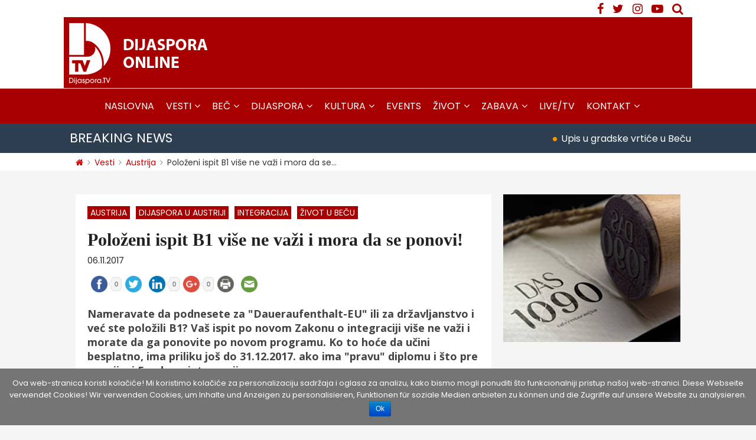

--- FILE ---
content_type: text/html; charset=UTF-8
request_url: https://dijaspora.tv/besplatni-popravni-b1-moguc-samo-kraja-2017/
body_size: 20505
content:
<!doctype html>
<html lang="sr-RS" prefix="og: http://ogp.me/ns#" class="no-js">
	<head>
		<!-- Google tag (gtag.js) -->
		<script async src="https://www.googletagmanager.com/gtag/js?id=G-96QT4VXTVX"></script>
			<script>
			window.dataLayer = window.dataLayer || [];
			function gtag(){dataLayer.push(arguments);}
			gtag('js', new Date());

			gtag('config', 'G-96QT4VXTVX');
		</script>		
		<meta charset="UTF-8">
		<meta name="theme-color" content="#A80001" />
		<title>Ponavljanje položenog ispita B1 do kraja godine besplatno</title>
		<link href="//www.google-analytics.com" rel="dns-prefetch">
        <link href="https://dijaspora.tv/wp-content/themes/ideahouse/images/icons/favicon.png" rel="shortcut icon">
        <link href="https://dijaspora.tv/wp-content/themes/ideahouse/images/icons/touch.png" rel="apple-touch-icon-precomposed">
		<meta http-equiv="X-UA-Compatible" content="IE=edge,chrome=1">
		<meta name="viewport" content="width=device-width, initial-scale=1.0">
		<meta name="description" content="">
		<link href="https://fonts.googleapis.com/css?family=Poppins:400,500,600,700&amp;subset=latin-ext" rel="stylesheet">
		<link href="https://fonts.googleapis.com/css?family=Open+Sans:400,400i,700,700i&amp;subset=latin-ext" rel="stylesheet">

		
<style id="reCAPTCHA-style" >.google-recaptcha-container{display:block;clear:both;}
.google-recaptcha-container iframe{margin:0;}
.google-recaptcha-container .plugin-credits a{text-decoration:underline;}</style>
<link rel="alternate" hreflang="sr" href="https://dijaspora.tv/besplatni-popravni-b1-moguc-samo-kraja-2017/" />

<!-- This site is optimized with the Yoast SEO plugin v5.2 - https://yoast.com/wordpress/plugins/seo/ -->
<meta name="description" content="Kandidati za državljanstvo ili &quot;trajni boravak&quot; (dozvolu na 5 godina) moraju da polože ispit B1 po novom, jer od 1.10, 2017, položeni ispit više ne važi"/>
<link rel="canonical" href="https://dijaspora.tv/besplatni-popravni-b1-moguc-samo-kraja-2017/" />
<meta property="og:locale" content="sr_RS" />
<meta property="og:type" content="article" />
<meta property="og:title" content="Ponavljanje položenog ispita B1 do kraja godine besplatno" />
<meta property="og:description" content="Kandidati za državljanstvo ili &quot;trajni boravak&quot; (dozvolu na 5 godina) moraju da polože ispit B1 po novom, jer od 1.10, 2017, položeni ispit više ne važi" />
<meta property="og:url" content="https://dijaspora.tv/besplatni-popravni-b1-moguc-samo-kraja-2017/" />
<meta property="og:site_name" content="Dijaspora TV" />
<meta property="article:tag" content="Austrija" />
<meta property="article:tag" content="B1" />
<meta property="article:tag" content="državljanstvo" />
<meta property="article:tag" content="integracioni ispit" />
<meta property="article:tag" content="polaganje ispita" />
<meta property="article:tag" content="Zakon o Integraciji" />
<meta property="article:section" content="Austrija" />
<meta property="article:published_time" content="2017-11-06T10:51:37+00:00" />
<meta property="article:modified_time" content="2020-08-07T01:43:24+00:00" />
<meta property="og:updated_time" content="2020-08-07T01:43:24+00:00" />
<meta property="og:image" content="https://dijaspora.tv/wp-content/uploads/2017/11/niveau-b1-test-deutsch.gif" />
<meta property="og:image:secure_url" content="https://dijaspora.tv/wp-content/uploads/2017/11/niveau-b1-test-deutsch.gif" />
<meta property="og:image:width" content="845" />
<meta property="og:image:height" content="550" />
<meta name="twitter:card" content="summary" />
<meta name="twitter:description" content="Kandidati za državljanstvo ili &quot;trajni boravak&quot; (dozvolu na 5 godina) moraju da polože ispit B1 po novom, jer od 1.10, 2017, položeni ispit više ne važi" />
<meta name="twitter:title" content="Ponavljanje položenog ispita B1 do kraja godine besplatno" />
<meta name="twitter:image" content="https://dijaspora.tv/wp-content/uploads/2017/11/niveau-b1-test-deutsch.gif" />
<!-- / Yoast SEO plugin. -->

<link rel='dns-prefetch' href='//ws.sharethis.com' />
<link rel='dns-prefetch' href='//www.google.com' />
<link rel='dns-prefetch' href='//fonts.googleapis.com' />
<link rel='dns-prefetch' href='//s.w.org' />
		<script type="text/javascript">
			window._wpemojiSettings = {"baseUrl":"https:\/\/s.w.org\/images\/core\/emoji\/2.3\/72x72\/","ext":".png","svgUrl":"https:\/\/s.w.org\/images\/core\/emoji\/2.3\/svg\/","svgExt":".svg","source":{"concatemoji":"https:\/\/dijaspora.tv\/wp-includes\/js\/wp-emoji-release.min.js?ver=4.8.27"}};
			!function(t,a,e){var r,i,n,o=a.createElement("canvas"),l=o.getContext&&o.getContext("2d");function c(t){var e=a.createElement("script");e.src=t,e.defer=e.type="text/javascript",a.getElementsByTagName("head")[0].appendChild(e)}for(n=Array("flag","emoji4"),e.supports={everything:!0,everythingExceptFlag:!0},i=0;i<n.length;i++)e.supports[n[i]]=function(t){var e,a=String.fromCharCode;if(!l||!l.fillText)return!1;switch(l.clearRect(0,0,o.width,o.height),l.textBaseline="top",l.font="600 32px Arial",t){case"flag":return(l.fillText(a(55356,56826,55356,56819),0,0),e=o.toDataURL(),l.clearRect(0,0,o.width,o.height),l.fillText(a(55356,56826,8203,55356,56819),0,0),e===o.toDataURL())?!1:(l.clearRect(0,0,o.width,o.height),l.fillText(a(55356,57332,56128,56423,56128,56418,56128,56421,56128,56430,56128,56423,56128,56447),0,0),e=o.toDataURL(),l.clearRect(0,0,o.width,o.height),l.fillText(a(55356,57332,8203,56128,56423,8203,56128,56418,8203,56128,56421,8203,56128,56430,8203,56128,56423,8203,56128,56447),0,0),e!==o.toDataURL());case"emoji4":return l.fillText(a(55358,56794,8205,9794,65039),0,0),e=o.toDataURL(),l.clearRect(0,0,o.width,o.height),l.fillText(a(55358,56794,8203,9794,65039),0,0),e!==o.toDataURL()}return!1}(n[i]),e.supports.everything=e.supports.everything&&e.supports[n[i]],"flag"!==n[i]&&(e.supports.everythingExceptFlag=e.supports.everythingExceptFlag&&e.supports[n[i]]);e.supports.everythingExceptFlag=e.supports.everythingExceptFlag&&!e.supports.flag,e.DOMReady=!1,e.readyCallback=function(){e.DOMReady=!0},e.supports.everything||(r=function(){e.readyCallback()},a.addEventListener?(a.addEventListener("DOMContentLoaded",r,!1),t.addEventListener("load",r,!1)):(t.attachEvent("onload",r),a.attachEvent("onreadystatechange",function(){"complete"===a.readyState&&e.readyCallback()})),(r=e.source||{}).concatemoji?c(r.concatemoji):r.wpemoji&&r.twemoji&&(c(r.twemoji),c(r.wpemoji)))}(window,document,window._wpemojiSettings);
		</script>
		<style type="text/css">
img.wp-smiley,
img.emoji {
	display: inline !important;
	border: none !important;
	box-shadow: none !important;
	height: 1em !important;
	width: 1em !important;
	margin: 0 .07em !important;
	vertical-align: -0.1em !important;
	background: none !important;
	padding: 0 !important;
}
</style>
<link rel='stylesheet' id='yarppWidgetCss-css'  href='https://dijaspora.tv/wp-content/plugins/yet-another-related-posts-plugin/style/widget.css?ver=4.8.27' media='all' />
<link rel='stylesheet' id='elite_player_style-css'  href='https://dijaspora.tv/wp-content/plugins/Elite-video-player/css/elite.min.css?ver=2.3.2' media='all' />
<link rel='stylesheet' id='elite_player_icons-css'  href='https://dijaspora.tv/wp-content/plugins/Elite-video-player/css/elite-font-awesome.min.css?ver=2.3.2' media='all' />
<link rel='stylesheet' id='elite_player_scrollbar-css'  href='https://dijaspora.tv/wp-content/plugins/Elite-video-player/css/jquery.mCustomScrollbar.min.css?ver=2.3.2' media='all' />
<link rel='stylesheet' id='ajax-load-more-css'  href='https://dijaspora.tv/wp-content/plugins/ajax-load-more/core/dist/css/ajax-load-more.min.css?ver=4.8.27' media='all' />
<link rel='stylesheet' id='contact-form-7-css'  href='https://dijaspora.tv/wp-content/plugins/contact-form-7/includes/css/styles.css?ver=4.9' media='all' />
<link rel='stylesheet' id='cookie-notice-front-css'  href='https://dijaspora.tv/wp-content/plugins/cookie-notice/css/front.min.css?ver=4.8.27' media='all' />
<link rel='stylesheet' id='dgd-scrollbox-plugin-core-css'  href='https://dijaspora.tv/wp-content/plugins/dreamgrow-scroll-triggered-box/css/style.css?ver=2.3' media='all' />
<link rel='stylesheet' id='events-manager-css'  href='https://dijaspora.tv/wp-content/plugins/events-manager/includes/css/events_manager.css?ver=5.7' media='all' />
<link rel='stylesheet' id='gallery-manager-css'  href='https://dijaspora.tv/wp-content/plugins/fancy-gallery/assets/css/gallery-manager.css?ver=4.8.27' media='all' />
<link rel='stylesheet' id='ssbaFont-css'  href='//fonts.googleapis.com/css?family=Indie+Flower&#038;ver=4.8.27' media='all' />
<link rel='stylesheet' id='wp-polls-css'  href='https://dijaspora.tv/wp-content/plugins/wp-polls/polls-css.css?ver=2.73.7' media='all' />
<style id='wp-polls-inline-css' type='text/css'>
.wp-polls .pollbar {
	margin: 1px;
	font-size: 8px;
	line-height: 10px;
	height: 10px;
	background: #00C853;
	border: 1px solid #00C853;
}

</style>
<link rel='stylesheet' id='wpml-legacy-horizontal-list-0-css'  href='https://dijaspora.tv/wp-content/plugins/sitepress-multilingual-cms/templates/language-switchers/legacy-list-horizontal/style.css?ver=1' media='all' />
<link rel='stylesheet' id='wp-color-picker-css'  href='https://dijaspora.tv/wp-admin/css/color-picker.min.css?ver=4.8.27' media='all' />
<link rel='stylesheet' id='colorbox-css-css'  href='https://dijaspora.tv/wp-content/plugins/wcp-openweather/assets/libs/colorbox/colorbox.css?ver=4.8.27' media='all' />
<link rel='stylesheet' id='rpw-css-css'  href='https://dijaspora.tv/wp-content/plugins/wcp-openweather/assets/css/style.css?ver=4.8.27' media='all' />
<link rel='stylesheet' id='rpw-theme-69727a2741fa1-css-css'  href='https://dijaspora.tv/wp-content/plugins/wcp-openweather/theme/default/assets/css/style.css?ver=4.8.27' media='all' />
<link rel='stylesheet' id='normalize-css'  href='https://dijaspora.tv/wp-content/themes/ideahouse/normalize.css?ver=1.0' media='all' />
<link rel='stylesheet' id='fontawesome-css'  href='https://dijaspora.tv/wp-content/themes/ideahouse/css/font-awesome.min.css?ver=4.7.0' media='all' />
<link rel='stylesheet' id='meanmenucss-css'  href='https://dijaspora.tv/wp-content/themes/ideahouse/css/meanmenu.css?ver=1.0' media='all' />
<link rel='stylesheet' id='mweb-css'  href='https://dijaspora.tv/wp-content/themes/ideahouse/style.css?ver=1697356943' media='all' />
<link rel='stylesheet' id='griwpc-recaptcha-style-css'  href='https://dijaspora.tv/wp-content/plugins/recaptcha-in-wp-comments-form/css/recaptcha.css?ver=9.1.0' media='all' />
<style id='griwpc-recaptcha-style-inline-css' type='text/css'>
.google-recaptcha-container{display:block;clear:both;}
.google-recaptcha-container iframe{margin:0;}
.google-recaptcha-container .plugin-credits a{text-decoration:underline;}
</style>
<script type='text/javascript' src='https://dijaspora.tv/wp-content/themes/ideahouse/js/lib/conditionizr-4.3.0.min.js?ver=4.3.0'></script>
<script type='text/javascript' src='https://dijaspora.tv/wp-includes/js/jquery/jquery.js?ver=1.12.4'></script>
<script type='text/javascript' src='https://dijaspora.tv/wp-includes/js/jquery/jquery-migrate.min.js?ver=1.4.1'></script>
<script type='text/javascript' src='https://dijaspora.tv/wp-content/themes/ideahouse/js/jquery.meanmenu.min.js?ver=2.7.1'></script>
<script type='text/javascript' src='https://dijaspora.tv/wp-content/themes/ideahouse/js/lib/modernizr-2.7.1.min.js?ver=2.7.1'></script>
<script type='text/javascript' src='https://dijaspora.tv/wp-content/themes/ideahouse/js/scripts.js?ver=4.8.27'></script>
<script type='text/javascript' src='https://dijaspora.tv/wp-content/plugins/Elite-video-player/js/embed.js?ver=2.3.2'></script>
<script type='text/javascript' src='https://dijaspora.tv/wp-content/plugins/Elite-video-player/js/jquery.mCustomScrollbar.min.js?ver=2.3.2'></script>
<script type='text/javascript' src='https://dijaspora.tv/wp-content/plugins/Elite-video-player/js/froogaloop.min.js?ver=2.3.2'></script>
<script type='text/javascript' src='https://dijaspora.tv/wp-content/plugins/Elite-video-player/js/THREEx.FullScreen.min.js?ver=2.3.2'></script>
<script type='text/javascript' src='https://dijaspora.tv/wp-content/plugins/Elite-video-player/js/Playlist.min.js?ver=2.3.2'></script>
<script type='text/javascript' src='https://dijaspora.tv/wp-content/plugins/Elite-video-player/js/videoPlayer.min.js?ver=2.3.2'></script>
<script type='text/javascript' src='https://dijaspora.tv/wp-content/plugins/Elite-video-player/js/ZeroClipboard.min.js?ver=2.3.2'></script>
<script type='text/javascript' src='https://dijaspora.tv/wp-content/plugins/Elite-video-player/js/iphone-inline-video.min.js?ver=2.3.2'></script>
<script type='text/javascript'>
/* <![CDATA[ */
var cnArgs = {"ajaxurl":"https:\/\/dijaspora.tv\/wp-admin\/admin-ajax.php","hideEffect":"fade","onScroll":"no","onScrollOffset":"100","onClick":"no","cookieName":"cookie_notice_accepted","cookieValue":"true","cookieTime":"2592000","cookiePath":"\/","cookieDomain":"","redirection":"","cache":"","refuse":"no","revoke_cookies":"0","revoke_cookies_opt":"automatic","secure":"1"};
/* ]]> */
</script>
<script type='text/javascript' src='https://dijaspora.tv/wp-content/plugins/cookie-notice/js/front.min.js?ver=1.2.50'></script>
<script type='text/javascript'>
/* <![CDATA[ */
var $DGD = {"ajaxurl":"\/wp-admin\/admin-ajax.php","nonce":"b9afc042fb","debug":"","permalink":"https:\/\/dijaspora.tv\/besplatni-popravni-b1-moguc-samo-kraja-2017\/","title":"Polo\u017eeni ispit B1 vi\u0161e ne va\u017ei i mora da se ponovi!","thumbnail":"https:\/\/dijaspora.tv\/wp-content\/uploads\/2017\/11\/niveau-b1-test-deutsch.gif","scripthost":"\/wp-content\/plugins\/dreamgrow-scroll-triggered-box\/","scrollboxes":[{"id":"dgd_scrollbox-23293-tab","parentid":"dgd_scrollbox-23293","trigger":{"action":"tab"},"height":"auto","width":"auto","vpos":"bottom","hpos":"right","theme":"clean_white","jsCss":{"margin":"0","backgroundImageUrl":"","backgroundColor":"","boxShadow":"0px","borderColor":"","borderWidth":"0px","borderRadius":""},"transition":{"effect":"none","from":"b","speed":"400"},"lightbox":0,"closeImageUrl":"","hide_mobile":"1","submit_auto_close":0,"delay_auto_close":0,"hide_submitted":0,"cookieLifetime":-1,"receiver_email":"1","thankyou":"Prijavili ste se. Hvala!","widget_enabled":"0"},{"trigger":{"action":"scroll","scroll":"70","delaytime":"0","element":""},"vpos":"bottom","hpos":"right","cookieLifetime":"1","hide_mobile":"1","receiver_email":"1","thankyou":"Prijavili ste se. Hvala!","submit_auto_close":"5","hide_submitted":"1","delay_auto_close":"0","keep_open":"1","lightbox":{"color":"#000000","opacity":"0.7","blur":"2"},"theme":"clean_white","widget_enabled":"1","height":"auto","width":"350","jsCss":{"padding":"10","margin":"10","backgroundColor":"","boxShadow":"0px","borderColor":"","borderWidth":"0px","borderRadius":"0px","backgroundImageUrl":""},"closeImageUrl":"","transition":{"from":"b","effect":"none","speed":"400"},"tab":"1","social":{"facebook":"","twitter":"","google":"","pinterest":"","stumbleupon":"","linkedin":""},"id":"dgd_scrollbox-23293","mode":"stb","voff":0,"hoff":0,"tabid":"dgd_scrollbox-23293-tab"}]};
/* ]]> */
</script>
<script type='text/javascript' src='https://dijaspora.tv/wp-content/plugins/dreamgrow-scroll-triggered-box/js/script.js?ver=2.3'></script>
<script type='text/javascript' src='https://dijaspora.tv/wp-includes/js/jquery/ui/core.min.js?ver=1.11.4'></script>
<script type='text/javascript' src='https://dijaspora.tv/wp-includes/js/jquery/ui/widget.min.js?ver=1.11.4'></script>
<script type='text/javascript' src='https://dijaspora.tv/wp-includes/js/jquery/ui/position.min.js?ver=1.11.4'></script>
<script type='text/javascript' src='https://dijaspora.tv/wp-includes/js/jquery/ui/mouse.min.js?ver=1.11.4'></script>
<script type='text/javascript' src='https://dijaspora.tv/wp-includes/js/jquery/ui/sortable.min.js?ver=1.11.4'></script>
<script type='text/javascript' src='https://dijaspora.tv/wp-includes/js/jquery/ui/datepicker.min.js?ver=1.11.4'></script>
<script type='text/javascript'>
jQuery(document).ready(function(jQuery){jQuery.datepicker.setDefaults({"closeText":"Zatvori","currentText":"Danas","monthNames":["januar","februar","mart","april","maj","jun","jul","avgust","septembar","oktobar","novembar","decembar"],"monthNamesShort":["jan","feb","mar","apr","maj","jun","jul","avg","sep","okt","nov","dec"],"nextText":"Slede\u0107e","prevText":"Prethodno","dayNames":["nedelja","ponedeljak","utorak","sreda","\u010detvrtak","petak","subota"],"dayNamesShort":["Ned","Pon","Uto","Sre","\u010cet","Pet","Sub"],"dayNamesMin":["N","P","U","S","\u010c","P","S"],"dateFormat":"dd\/mm\/yy","firstDay":1,"isRTL":false});});
</script>
<script type='text/javascript' src='https://dijaspora.tv/wp-includes/js/jquery/ui/menu.min.js?ver=1.11.4'></script>
<script type='text/javascript' src='https://dijaspora.tv/wp-includes/js/wp-a11y.min.js?ver=4.8.27'></script>
<script type='text/javascript'>
/* <![CDATA[ */
var uiAutocompleteL10n = {"noResults":"Nema rezultata.","oneResult":"1 rezultat je prona\u0111en. Koristite dugmad za gore i dole za kretanje.","manyResults":"%d rezultata je prona\u0111eno. Koristite dugmad za gore i dole za kretanje.","itemSelected":"Stavke je izabrana."};
/* ]]> */
</script>
<script type='text/javascript' src='https://dijaspora.tv/wp-includes/js/jquery/ui/autocomplete.min.js?ver=1.11.4'></script>
<script type='text/javascript' src='https://dijaspora.tv/wp-includes/js/jquery/ui/resizable.min.js?ver=1.11.4'></script>
<script type='text/javascript' src='https://dijaspora.tv/wp-includes/js/jquery/ui/draggable.min.js?ver=1.11.4'></script>
<script type='text/javascript' src='https://dijaspora.tv/wp-includes/js/jquery/ui/button.min.js?ver=1.11.4'></script>
<script type='text/javascript' src='https://dijaspora.tv/wp-includes/js/jquery/ui/dialog.min.js?ver=1.11.4'></script>
<script type='text/javascript'>
/* <![CDATA[ */
var EM = {"ajaxurl":"https:\/\/dijaspora.tv\/wp-admin\/admin-ajax.php?em_lang=sr_RS&lang=sr","locationajaxurl":"https:\/\/dijaspora.tv\/wp-admin\/admin-ajax.php?action=locations_search&em_lang=sr_RS&lang=sr","firstDay":"1","locale":"sr","dateFormat":"dd\/mm\/yy","ui_css":"https:\/\/dijaspora.tv\/wp-content\/plugins\/events-manager\/includes\/css\/jquery-ui.min.css","show24hours":"1","is_ssl":"1","txt_search":"Search","txt_searching":"Searching...","txt_loading":"Loading..."};
/* ]]> */
</script>
<script type='text/javascript' src='https://dijaspora.tv/wp-content/plugins/events-manager/includes/js/events-manager.js?ver=5.7'></script>
<script id='st_insights_js' type='text/javascript' src='https://ws.sharethis.com/button/st_insights.js?publisher=4d48b7c5-0ae3-43d4-bfbe-3ff8c17a8ae6&#038;product=simpleshare'></script>
<script type='text/javascript' src='https://dijaspora.tv/wp-content/plugins/wcp-openweather/assets/libs/colorbox/jquery.colorbox-min.js?ver=4.8.27'></script>
<script type='text/javascript' src='https://dijaspora.tv/wp-includes/js/jquery/ui/slider.min.js?ver=1.11.4'></script>
<script type='text/javascript' src='https://dijaspora.tv/wp-includes/js/jquery/jquery.ui.touch-punch.js?ver=0.2.2'></script>
<script type='text/javascript' src='https://dijaspora.tv/wp-content/plugins/wcp-openweather/assets/libs/iris/iris.min.js?ver=4.8.27'></script>
<script type='text/javascript'>
/* <![CDATA[ */
var rpw_gapi = {"enabledGoogleMapsApi":"1","existsGoogleApiKey":"","emptyGoogleApiKeyMessage":"Google API key is required. Please, enter valid Google API Key in the \"API\" tab."};
/* ]]> */
</script>
<script type='text/javascript' src='https://dijaspora.tv/wp-content/plugins/wcp-openweather/assets/js/googlemap.js?ver=4.8.27'></script>
<script type='text/javascript'>
/* <![CDATA[ */
var ajax_rpw = {"base_url":"https:\/\/dijaspora.tv","ajax_url":"https:\/\/dijaspora.tv\/wp-admin\/admin-ajax.php","ajax_nonce":"08fa1073f1"};
/* ]]> */
</script>
<script type='text/javascript' src='https://dijaspora.tv/wp-content/plugins/wcp-openweather/assets/js/main.js?ver=4.8.27'></script>
<script type='text/javascript' src='https://dijaspora.tv/wp-content/plugins/wcp-openweather/theme/default/assets/js/main.js?ver=4.8.27'></script>
<link rel='https://api.w.org/' href='https://dijaspora.tv/wp-json/' />
<link rel="alternate" type="application/json+oembed" href="https://dijaspora.tv/wp-json/oembed/1.0/embed?url=https%3A%2F%2Fdijaspora.tv%2Fbesplatni-popravni-b1-moguc-samo-kraja-2017%2F" />
<link rel="alternate" type="text/xml+oembed" href="https://dijaspora.tv/wp-json/oembed/1.0/embed?url=https%3A%2F%2Fdijaspora.tv%2Fbesplatni-popravni-b1-moguc-samo-kraja-2017%2F&#038;format=xml" />
<script>(function(d, s, id){
                 var js, fjs = d.getElementsByTagName(s)[0];
                 if (d.getElementById(id)) {return;}
                 js = d.createElement(s); js.id = id;
                 js.src = "//connect.facebook.net/en_US/sdk.js#xfbml=1&version=v2.6";
                 fjs.parentNode.insertBefore(js, fjs);
               }(document, 'script', 'facebook-jssdk'));</script><style type="text/css">	.ssba {
									
									
									
									
								}
								.ssba img
								{
									width: 40px !important;
									padding: 6px;
									border:  0;
									box-shadow: none !important;
									display: inline !important;
									vertical-align: middle;
								}
								.ssba, .ssba a
								{
									text-decoration:none;
									border:0;
									background: none;
									font-family: Indie Flower;
									font-size: 	20px;
									
									font-weight: bold;
								}
								.ssba_sharecount:after, .ssba_sharecount:before {
									right: 100%;
									border: solid transparent;
									content: " ";
									height: 0;
									width: 0;
									position: absolute;
									pointer-events: none;
								}
								.ssba_sharecount:after {
									border-color: rgba(224, 221, 221, 0);
									border-right-color: #f5f5f5;
									border-width: 5px;
									top: 50%;
									margin-top: -5px;
								}
								.ssba_sharecount:before {
									border-color: rgba(85, 94, 88, 0);
									border-right-color: #e0dddd;
									border-width: 6px;
									top: 50%;
									margin-top: -6px;
								}
								.ssba_sharecount {
									font: 11px Arial, Helvetica, sans-serif;

									padding: 5px;
									-khtml-border-radius: 6px;
									-o-border-radius: 6px;
									-webkit-border-radius: 6px;
									-moz-border-radius: 6px;
									border-radius: 6px;
									position: relative;
									border: 1px solid #e0dddd;color: #555e58;
										background: #f5f5f5;
									}
									.ssba_sharecount:after {
										border-right-color: #f5f5f5;
									}</style><meta name="generator" content="WPML ver:3.7.1 stt:50;" />
		<script>
        // conditionizr.com
        // configure environment tests
        conditionizr.config({
            assets: 'https://dijaspora.tv/wp-content/themes/ideahouse',
            tests: {}
        });
        </script>

	</head>
	<body data-rsssl=1 class="post-template-default single single-post postid-23791 single-format-standard cookies-not-set besplatni-popravni-b1-moguc-samo-kraja-2017">
		<div id="fb-root"></div>
		<script>(function(d, s, id) {
		  var js, fjs = d.getElementsByTagName(s)[0];
		  if (d.getElementById(id)) return;
		  js = d.createElement(s); js.id = id;
		  js.src = "//connect.facebook.net/en_US/sdk.js#xfbml=1&version=v2.10&appId=238907806148873";
		  fjs.parentNode.insertBefore(js, fjs);
		}(document, 'script', 'facebook-jssdk'));</script>		

			<header class="header clear" role="banner">

				<div class="top-head">

					<div class="wrapper-header-top">
						<div class="header-right">
							<div class="social-nav">
								<ul>
									<li><a href="https://www.facebook.com/pages/Dijaspora-TV/151891791642017?fref=ts" target="_blank"><i class="fa fa-facebook"></i></a></li>
									<li><a href="https://twitter.com/DijasporaUZIVO" target="_blank"><i class="fa fa-twitter"></i></a></li>
									<li><a href="http://instagram.com/dijaspora.tv" target="_blank"><i class="fa fa-instagram" aria-hidden="true"></i></a></li>	
									<li><a href="https://www.youtube.com/user/DijasporaTV1" target="_blank"><i class="fa fa-youtube-play"></i></a></li>
									<li><a class="trazi" id="search-menu" href="#"></a>
										<div class="pretraga">			
												<div id="search-form">
												<form role="search" method="get" id="searchform" action="https://dijaspora.tv/">
													<input type="text" value="" name="s" id="s" />
													<input type="submit" id="searchsubmit" value="Traži" />
												</form>                
											</div>
										</div><!-- /pretraga -->
									</li>
										
								<ul>	
							</div>
													</div>

						<div class="search">
						</div>				
					
					</div>




					<div class="wrapper-header">
						<!-- logo -->
						<div class="site-logo">
							<a href="https://dijaspora.tv">						
								<img src="https://dijaspora.tv/wp-content/uploads/2017/08/dijaspora-logo.png" alt="Dijaspora TV" class="logo-img">
							</a>
							<a class="sup-logo" href="https://dijaspora.tv">						
								<img src="https://dijaspora.tv/wp-content/uploads/2017/08/dijaspora-online-slogan-1.png" alt="Dijaspora TV">
							</a>
						</div>
						<!-- /logo -->					

						<div class="header-right">
							<div class="social-nav">
								<ul>
									<li><a href="https://www.facebook.com/pages/Dijaspora-TV/151891791642017?fref=ts" target="_blank"><i class="fa fa-facebook"></i></a></li>
									<li><a href="https://twitter.com/DijasporaUZIVO" target="_blank"><i class="fa fa-twitter"></i></a></li>
									<li><a href="http://instagram.com/dijaspora.tv" target="_blank"><i class="fa fa-instagram" aria-hidden="true"></i></a></li>	
									<li><a href="https://www.youtube.com/user/DijasporaTV1" target="_blank"><i class="fa fa-youtube-play"></i></a></li>
									<li><a class="trazi" id="search-menu-mob" href="#"></a>
										<div class="pretraga">			
												<div id="search-form-mob">
												<form role="search" method="get" id="searchform" action="https://dijaspora.tv/">
													<input type="text" value="" name="s" id="s" />
													<input type="submit" id="searchsubmit" value="Traži" />
												</form>                
											</div>
										</div><!-- /pretraga -->
									</li>
										
								<ul>	
							</div>
							<div class="lang-select">
								<ul><li><img src="https://dijaspora.tv/wp-content/plugins/sitepress-multilingual-cms/res/flags/sr.png" height="18" alt="sr" width="27" /></li></ul>							
							</div>
						</div>

						<div class="search">
						</div>

													<div class="header-banner">
								<div class="">
									<div id="text_icl-9" class="widget_text_icl">		<div class="textwidget"></div>
		</div>	
								</div>
							</div>
							
					</div><!-- /wrapper -->
				</div>	

				<div class="main-nav">
					<!-- nav -->
					<nav class="nav h-menu" role="navigation">
						<ul><li id="menu-item-702" class="menu-item menu-item-type-post_type menu-item-object-page menu-item-home menu-item-702"><a href="https://dijaspora.tv/">Naslovna</a></li>
<li id="menu-item-54170" class="menu-item menu-item-type-custom menu-item-object-custom menu-item-has-children menu-item-54170"><a href="#">Vesti</a>
<ul  class="sub-menu">
	<li id="menu-item-54541" class="menu-item menu-item-type-taxonomy menu-item-object-category current-post-ancestor current-menu-parent current-post-parent menu-item-54541"><a href="https://dijaspora.tv/category/sve-vesti/">Sve vesti</a></li>
	<li id="menu-item-20038" class="menu-item menu-item-type-taxonomy menu-item-object-category current-post-ancestor current-menu-parent current-post-parent menu-item-20038"><a href="https://dijaspora.tv/category/vesti/austrija/">Austrija</a></li>
	<li id="menu-item-744" class="menu-item menu-item-type-taxonomy menu-item-object-category menu-item-744"><a href="https://dijaspora.tv/category/vesti/srbija-i-region/">Srbija i region</a></li>
	<li id="menu-item-739" class="menu-item menu-item-type-taxonomy menu-item-object-category menu-item-739"><a href="https://dijaspora.tv/category/vesti/drustvo/">Društvo</a></li>
	<li id="menu-item-53498" class="menu-item menu-item-type-taxonomy menu-item-object-category menu-item-53498"><a href="https://dijaspora.tv/category/vesti/privreda/">Privreda</a></li>
	<li id="menu-item-53530" class="menu-item menu-item-type-taxonomy menu-item-object-category menu-item-53530"><a href="https://dijaspora.tv/category/vesti/planeta/">Planeta</a></li>
</ul>
</li>
<li id="menu-item-53499" class="menu-item menu-item-type-custom menu-item-object-custom menu-item-has-children menu-item-53499"><a href="#">Beč</a>
<ul  class="sub-menu">
	<li id="menu-item-53500" class="menu-item menu-item-type-taxonomy menu-item-object-category current-post-ancestor current-menu-parent current-post-parent menu-item-53500"><a href="https://dijaspora.tv/category/bec/zivot-u-becu/">Život u Beču</a></li>
	<li id="menu-item-775" class="menu-item menu-item-type-taxonomy menu-item-object-category current-post-ancestor current-menu-parent current-post-parent menu-item-775"><a href="https://dijaspora.tv/category/bec/integracija/">Integracija</a></li>
	<li id="menu-item-54173" class="menu-item menu-item-type-taxonomy menu-item-object-category menu-item-54173"><a href="https://dijaspora.tv/category/bec/posao/">Posao</a></li>
	<li id="menu-item-23162" class="menu-item menu-item-type-taxonomy menu-item-object-category menu-item-23162"><a href="https://dijaspora.tv/category/bec/servisne-vesti/">Servisne vesti</a></li>
	<li id="menu-item-737" class="menu-item menu-item-type-taxonomy menu-item-object-category menu-item-737"><a href="https://dijaspora.tv/category/bec/becka-atrakcija/">Bečka atrakcija</a></li>
</ul>
</li>
<li id="menu-item-54171" class="menu-item menu-item-type-custom menu-item-object-custom menu-item-has-children menu-item-54171"><a href="#">Dijaspora</a>
<ul  class="sub-menu">
	<li id="menu-item-21823" class="menu-item menu-item-type-taxonomy menu-item-object-category current-post-ancestor current-menu-parent current-post-parent menu-item-21823"><a href="https://dijaspora.tv/category/dijaspora/dijaspora-u-austriji/">Dijaspora u Austriji</a></li>
	<li id="menu-item-53525" class="menu-item menu-item-type-taxonomy menu-item-object-category menu-item-53525"><a href="https://dijaspora.tv/category/dijaspora/dijaspora-u-svetu/">Dijaspora u svetu</a></li>
	<li id="menu-item-332" class="menu-item menu-item-type-post_type menu-item-object-page menu-item-332"><a href="https://dijaspora.tv/press-room/dijaspora-dogadjaji/">Dijaspora događaji</a></li>
	<li id="menu-item-53529" class="menu-item menu-item-type-taxonomy menu-item-object-category menu-item-53529"><a href="https://dijaspora.tv/category/dijaspora/prica-iz-dijaspore/">Priča iz dijaspore</a></li>
	<li id="menu-item-53542" class="menu-item menu-item-type-taxonomy menu-item-object-category menu-item-53542"><a href="https://dijaspora.tv/category/dijaspora/tradicija/">Tradicija</a></li>
	<li id="menu-item-54172" class="menu-item menu-item-type-taxonomy menu-item-object-category menu-item-54172"><a href="https://dijaspora.tv/category/dijaspora/dijaspora-monitor/">Dijaspora monitor</a></li>
</ul>
</li>
<li id="menu-item-53594" class="menu-item menu-item-type-custom menu-item-object-custom menu-item-has-children menu-item-53594"><a href="#">Kultura</a>
<ul  class="sub-menu">
	<li id="menu-item-53597" class="menu-item menu-item-type-taxonomy menu-item-object-category menu-item-53597"><a href="https://dijaspora.tv/category/kultura/vesti-iz-kulture/">Vesti iz kulture</a></li>
	<li id="menu-item-53595" class="menu-item menu-item-type-taxonomy menu-item-object-category menu-item-53595"><a href="https://dijaspora.tv/category/kultura/istorija/">Istorija</a></li>
	<li id="menu-item-53596" class="menu-item menu-item-type-taxonomy menu-item-object-category menu-item-53596"><a href="https://dijaspora.tv/category/kultura/knjige/">Knjige</a></li>
	<li id="menu-item-53599" class="menu-item menu-item-type-taxonomy menu-item-object-category menu-item-53599"><a href="https://dijaspora.tv/category/kultura/citaoci-gledaoci-reporteri/">Čitaoci/Gledaoci reporteri</a></li>
	<li id="menu-item-53598" class="menu-item menu-item-type-taxonomy menu-item-object-category menu-item-53598"><a href="https://dijaspora.tv/category/kultura/humanitarna-akcija/">Humanitarna akcija</a></li>
</ul>
</li>
<li id="menu-item-304" class="menu-item menu-item-type-post_type menu-item-object-page menu-item-304"><a href="https://dijaspora.tv/events/">Events</a></li>
<li id="menu-item-54195" class="menu-item menu-item-type-custom menu-item-object-custom menu-item-has-children menu-item-54195"><a href="#">Život</a>
<ul  class="sub-menu">
	<li id="menu-item-53615" class="menu-item menu-item-type-taxonomy menu-item-object-category menu-item-53615"><a href="https://dijaspora.tv/category/zivot/ziveti-zdravo/">Živeti zdravo</a></li>
	<li id="menu-item-53614" class="menu-item menu-item-type-taxonomy menu-item-object-category menu-item-53614"><a href="https://dijaspora.tv/category/zivot/emocije/">Emocije</a></li>
	<li id="menu-item-53613" class="menu-item menu-item-type-taxonomy menu-item-object-category menu-item-53613"><a href="https://dijaspora.tv/category/zivot/stil/">Stil</a></li>
	<li id="menu-item-734" class="menu-item menu-item-type-taxonomy menu-item-object-category menu-item-734"><a href="https://dijaspora.tv/category/zivot/blog/">Blog</a></li>
	<li id="menu-item-53625" class="menu-item menu-item-type-taxonomy menu-item-object-category menu-item-53625"><a href="https://dijaspora.tv/category/zivot/recepti/">Recepti</a></li>
	<li id="menu-item-53612" class="menu-item menu-item-type-taxonomy menu-item-object-category menu-item-53612"><a href="https://dijaspora.tv/category/zivot/putovanje/">Putovanje</a></li>
</ul>
</li>
<li id="menu-item-53616" class="menu-item menu-item-type-custom menu-item-object-custom menu-item-has-children menu-item-53616"><a href="#">Zabava</a>
<ul  class="sub-menu">
	<li id="menu-item-53617" class="menu-item menu-item-type-taxonomy menu-item-object-category menu-item-53617"><a href="https://dijaspora.tv/category/zabava/zanimljivosti/">Zanimljivosti</a></li>
	<li id="menu-item-53619" class="menu-item menu-item-type-taxonomy menu-item-object-category menu-item-53619"><a href="https://dijaspora.tv/category/zabava/svet-poznatih/">Svet poznatih</a></li>
	<li id="menu-item-53622" class="menu-item menu-item-type-taxonomy menu-item-object-category menu-item-53622"><a href="https://dijaspora.tv/category/zabava/muzika/">Muzika</a></li>
	<li id="menu-item-53623" class="menu-item menu-item-type-taxonomy menu-item-object-category menu-item-53623"><a href="https://dijaspora.tv/category/zabava/filmovi/">Filmovi</a></li>
	<li id="menu-item-53624" class="menu-item menu-item-type-taxonomy menu-item-object-category menu-item-53624"><a href="https://dijaspora.tv/category/zabava/video-vesti/">Video vesti</a></li>
</ul>
</li>
<li id="menu-item-661" class="menu-item menu-item-type-post_type menu-item-object-page menu-item-661"><a href="https://dijaspora.tv/tv/">Live/TV</a></li>
<li id="menu-item-53601" class="menu-item menu-item-type-custom menu-item-object-custom menu-item-has-children menu-item-53601"><a href="#">KONTAKT</a>
<ul  class="sub-menu">
	<li id="menu-item-53604" class="menu-item menu-item-type-post_type menu-item-object-page menu-item-53604"><a href="https://dijaspora.tv/dijaspora-o-nama/">O nama</a></li>
	<li id="menu-item-54951" class="menu-item menu-item-type-post_type menu-item-object-page menu-item-54951"><a href="https://dijaspora.tv/dijaspora-o-nama/tv-emisija/">TV emisija</a></li>
	<li id="menu-item-53603" class="menu-item menu-item-type-post_type menu-item-object-page menu-item-53603"><a href="https://dijaspora.tv/usluge/marketing/">Marketing</a></li>
	<li id="menu-item-53605" class="menu-item menu-item-type-post_type menu-item-object-page menu-item-53605"><a href="https://dijaspora.tv/impressum/">Impressum</a></li>
	<li id="menu-item-53606" class="menu-item menu-item-type-post_type menu-item-object-page menu-item-53606"><a href="https://dijaspora.tv/kontakt/">Pišite nam</a></li>
</ul>
</li>
</ul>					</nav>
					<!-- /nav -->
				</div><!-- /main-nav -->

				<div class="sub-nav">
					<div class="wrapper">
						
<!-- This website uses the Simple Posts Ticker plugin v1.1.5 - https://wordpress.org/plugins/simple-posts-ticker/ -->
<div class="spt-container spt-border" style="border: solid 3px inherit;border-radius: 0px;width: 100%;"><div class="spt-label" style="float: left;margin: 0;padding: 0 10px;color: #ffffff;background-color: inherit;font-size: 22px;border-radius: 0px;">BREAKING NEWS</div><div class="spt-marquee" data-direction="left" data-duplicated="true" data-duration="20000" data-gap="0" data-speed="" data-pauseOnHover="true" data-delayBeforeStart="1000" data-startVisible="false" data-loop="1" style="width:auto;margin: 0;padding: 0;font-size: 16;background-color: inherit;overflow: hidden;"><span class="spt-item" style="padding: 0 10px;"><a class="spt-link" style="color: #333333;" target="_self" href="https://dijaspora.tv/obdanista-u-becu-upis/">Upis u gradske vrtiće u Beču za 2026/27 zvanično je počeo</a></span><span class="spt-item" style="padding: 0 10px;"><a class="spt-link" style="color: #333333;" target="_self" href="https://dijaspora.tv/proizvodi-sokantna-razlika-u-cenama-izmedju-austrije-nemacke/">Šokantne razlike u cenama drogerijskih proizvoda između Austrije i Nemačke!</a></span><span class="spt-item" style="padding: 0 10px;"><a class="spt-link" style="color: #333333;" target="_self" href="https://dijaspora.tv/business-awards-2025/">Boss Ladys Awards 2025: Gala dogadjaj u Palais Wertheim</a></span><span class="spt-item" style="padding: 0 10px;"><a class="spt-link" style="color: #333333;" target="_self" href="https://dijaspora.tv/radnje-u-austriji/">Radnje otvorene i nedeljom? Tema koja i dalje deli javnost u Austriji</a></span><span class="spt-item" style="padding: 0 10px;"><a class="spt-link" style="color: #333333;" target="_self" href="https://dijaspora.tv/vakcine-protiv-herpesa-i-pneumokoka/">Besplatne vakcine protiv herpes zostera i pneumokoka od 1. novembra</a></span></div></div>											</div>
				</div><!-- /main-nav -->


				<nav class="main-menu" role="navigation">
					
						<ul><li class="menu-item menu-item-type-post_type menu-item-object-page menu-item-home menu-item-702"><a href="https://dijaspora.tv/">Naslovna</a></li>
<li class="menu-item menu-item-type-custom menu-item-object-custom menu-item-has-children menu-item-54170"><a href="#">Vesti</a>
<ul  class="sub-menu">
	<li class="menu-item menu-item-type-taxonomy menu-item-object-category current-post-ancestor current-menu-parent current-post-parent menu-item-54541"><a href="https://dijaspora.tv/category/sve-vesti/">Sve vesti</a></li>
	<li class="menu-item menu-item-type-taxonomy menu-item-object-category current-post-ancestor current-menu-parent current-post-parent menu-item-20038"><a href="https://dijaspora.tv/category/vesti/austrija/">Austrija</a></li>
	<li class="menu-item menu-item-type-taxonomy menu-item-object-category menu-item-744"><a href="https://dijaspora.tv/category/vesti/srbija-i-region/">Srbija i region</a></li>
	<li class="menu-item menu-item-type-taxonomy menu-item-object-category menu-item-739"><a href="https://dijaspora.tv/category/vesti/drustvo/">Društvo</a></li>
	<li class="menu-item menu-item-type-taxonomy menu-item-object-category menu-item-53498"><a href="https://dijaspora.tv/category/vesti/privreda/">Privreda</a></li>
	<li class="menu-item menu-item-type-taxonomy menu-item-object-category menu-item-53530"><a href="https://dijaspora.tv/category/vesti/planeta/">Planeta</a></li>
</ul>
</li>
<li class="menu-item menu-item-type-custom menu-item-object-custom menu-item-has-children menu-item-53499"><a href="#">Beč</a>
<ul  class="sub-menu">
	<li class="menu-item menu-item-type-taxonomy menu-item-object-category current-post-ancestor current-menu-parent current-post-parent menu-item-53500"><a href="https://dijaspora.tv/category/bec/zivot-u-becu/">Život u Beču</a></li>
	<li class="menu-item menu-item-type-taxonomy menu-item-object-category current-post-ancestor current-menu-parent current-post-parent menu-item-775"><a href="https://dijaspora.tv/category/bec/integracija/">Integracija</a></li>
	<li class="menu-item menu-item-type-taxonomy menu-item-object-category menu-item-54173"><a href="https://dijaspora.tv/category/bec/posao/">Posao</a></li>
	<li class="menu-item menu-item-type-taxonomy menu-item-object-category menu-item-23162"><a href="https://dijaspora.tv/category/bec/servisne-vesti/">Servisne vesti</a></li>
	<li class="menu-item menu-item-type-taxonomy menu-item-object-category menu-item-737"><a href="https://dijaspora.tv/category/bec/becka-atrakcija/">Bečka atrakcija</a></li>
</ul>
</li>
<li class="menu-item menu-item-type-custom menu-item-object-custom menu-item-has-children menu-item-54171"><a href="#">Dijaspora</a>
<ul  class="sub-menu">
	<li class="menu-item menu-item-type-taxonomy menu-item-object-category current-post-ancestor current-menu-parent current-post-parent menu-item-21823"><a href="https://dijaspora.tv/category/dijaspora/dijaspora-u-austriji/">Dijaspora u Austriji</a></li>
	<li class="menu-item menu-item-type-taxonomy menu-item-object-category menu-item-53525"><a href="https://dijaspora.tv/category/dijaspora/dijaspora-u-svetu/">Dijaspora u svetu</a></li>
	<li class="menu-item menu-item-type-post_type menu-item-object-page menu-item-332"><a href="https://dijaspora.tv/press-room/dijaspora-dogadjaji/">Dijaspora događaji</a></li>
	<li class="menu-item menu-item-type-taxonomy menu-item-object-category menu-item-53529"><a href="https://dijaspora.tv/category/dijaspora/prica-iz-dijaspore/">Priča iz dijaspore</a></li>
	<li class="menu-item menu-item-type-taxonomy menu-item-object-category menu-item-53542"><a href="https://dijaspora.tv/category/dijaspora/tradicija/">Tradicija</a></li>
	<li class="menu-item menu-item-type-taxonomy menu-item-object-category menu-item-54172"><a href="https://dijaspora.tv/category/dijaspora/dijaspora-monitor/">Dijaspora monitor</a></li>
</ul>
</li>
<li class="menu-item menu-item-type-custom menu-item-object-custom menu-item-has-children menu-item-53594"><a href="#">Kultura</a>
<ul  class="sub-menu">
	<li class="menu-item menu-item-type-taxonomy menu-item-object-category menu-item-53597"><a href="https://dijaspora.tv/category/kultura/vesti-iz-kulture/">Vesti iz kulture</a></li>
	<li class="menu-item menu-item-type-taxonomy menu-item-object-category menu-item-53595"><a href="https://dijaspora.tv/category/kultura/istorija/">Istorija</a></li>
	<li class="menu-item menu-item-type-taxonomy menu-item-object-category menu-item-53596"><a href="https://dijaspora.tv/category/kultura/knjige/">Knjige</a></li>
	<li class="menu-item menu-item-type-taxonomy menu-item-object-category menu-item-53599"><a href="https://dijaspora.tv/category/kultura/citaoci-gledaoci-reporteri/">Čitaoci/Gledaoci reporteri</a></li>
	<li class="menu-item menu-item-type-taxonomy menu-item-object-category menu-item-53598"><a href="https://dijaspora.tv/category/kultura/humanitarna-akcija/">Humanitarna akcija</a></li>
</ul>
</li>
<li class="menu-item menu-item-type-post_type menu-item-object-page menu-item-304"><a href="https://dijaspora.tv/events/">Events</a></li>
<li class="menu-item menu-item-type-custom menu-item-object-custom menu-item-has-children menu-item-54195"><a href="#">Život</a>
<ul  class="sub-menu">
	<li class="menu-item menu-item-type-taxonomy menu-item-object-category menu-item-53615"><a href="https://dijaspora.tv/category/zivot/ziveti-zdravo/">Živeti zdravo</a></li>
	<li class="menu-item menu-item-type-taxonomy menu-item-object-category menu-item-53614"><a href="https://dijaspora.tv/category/zivot/emocije/">Emocije</a></li>
	<li class="menu-item menu-item-type-taxonomy menu-item-object-category menu-item-53613"><a href="https://dijaspora.tv/category/zivot/stil/">Stil</a></li>
	<li class="menu-item menu-item-type-taxonomy menu-item-object-category menu-item-734"><a href="https://dijaspora.tv/category/zivot/blog/">Blog</a></li>
	<li class="menu-item menu-item-type-taxonomy menu-item-object-category menu-item-53625"><a href="https://dijaspora.tv/category/zivot/recepti/">Recepti</a></li>
	<li class="menu-item menu-item-type-taxonomy menu-item-object-category menu-item-53612"><a href="https://dijaspora.tv/category/zivot/putovanje/">Putovanje</a></li>
</ul>
</li>
<li class="menu-item menu-item-type-custom menu-item-object-custom menu-item-has-children menu-item-53616"><a href="#">Zabava</a>
<ul  class="sub-menu">
	<li class="menu-item menu-item-type-taxonomy menu-item-object-category menu-item-53617"><a href="https://dijaspora.tv/category/zabava/zanimljivosti/">Zanimljivosti</a></li>
	<li class="menu-item menu-item-type-taxonomy menu-item-object-category menu-item-53619"><a href="https://dijaspora.tv/category/zabava/svet-poznatih/">Svet poznatih</a></li>
	<li class="menu-item menu-item-type-taxonomy menu-item-object-category menu-item-53622"><a href="https://dijaspora.tv/category/zabava/muzika/">Muzika</a></li>
	<li class="menu-item menu-item-type-taxonomy menu-item-object-category menu-item-53623"><a href="https://dijaspora.tv/category/zabava/filmovi/">Filmovi</a></li>
	<li class="menu-item menu-item-type-taxonomy menu-item-object-category menu-item-53624"><a href="https://dijaspora.tv/category/zabava/video-vesti/">Video vesti</a></li>
</ul>
</li>
<li class="menu-item menu-item-type-post_type menu-item-object-page menu-item-661"><a href="https://dijaspora.tv/tv/">Live/TV</a></li>
<li class="menu-item menu-item-type-custom menu-item-object-custom menu-item-has-children menu-item-53601"><a href="#">KONTAKT</a>
<ul  class="sub-menu">
	<li class="menu-item menu-item-type-post_type menu-item-object-page menu-item-53604"><a href="https://dijaspora.tv/dijaspora-o-nama/">O nama</a></li>
	<li class="menu-item menu-item-type-post_type menu-item-object-page menu-item-54951"><a href="https://dijaspora.tv/dijaspora-o-nama/tv-emisija/">TV emisija</a></li>
	<li class="menu-item menu-item-type-post_type menu-item-object-page menu-item-53603"><a href="https://dijaspora.tv/usluge/marketing/">Marketing</a></li>
	<li class="menu-item menu-item-type-post_type menu-item-object-page menu-item-53605"><a href="https://dijaspora.tv/impressum/">Impressum</a></li>
	<li class="menu-item menu-item-type-post_type menu-item-object-page menu-item-53606"><a href="https://dijaspora.tv/kontakt/">Pišite nam</a></li>
</ul>
</li>
</ul>					

									</nav>				

			</header>
			<!-- /header -->

							<div class="branding-banners-wrapper">
					<div class="branding-banners-wrapper-inner">
						<div class="branding-banner-left js-branding-banner fixed">
							<div id="text_icl-21" class="widget_text_icl">		<div class="textwidget"></div>
		</div>								
						</div>

						<div class="branding-banner-right js-branding-banner fixed">
							<div id="text_icl-22" class="widget_text_icl">		<div class="textwidget"></div>
		</div>								
						</div>		
					</div>
				</div>
			<!-- OPEN breadcrumbs -->
<div class="breadcrumbs">
	<div class="wrapper">		
			       <!-- Breadcrumb NavXT 5.7.1 -->
<span property="itemListElement" typeof="ListItem"><a property="item" typeof="WebPage" title="Go to Dijaspora TV." href="https://dijaspora.tv" class="home"><span property="name"><i class="fa fa-home"></i></span></a><meta property="position" content="1"></span><span property="itemListElement" typeof="ListItem"><a property="item" typeof="WebPage" title="Go to the Vesti category archives." href="https://dijaspora.tv/category/vesti/" class="taxonomy category"><span property="name">Vesti</span></a><meta property="position" content="2"></span><span property="itemListElement" typeof="ListItem"><a property="item" typeof="WebPage" title="Go to the Austrija category archives." href="https://dijaspora.tv/category/vesti/austrija/" class="taxonomy category"><span property="name">Austrija</span></a><meta property="position" content="3"></span><span property="itemListElement" typeof="ListItem"><span property="name">Položeni ispit B1 više ne važi i mora da se ponovi!</span><meta property="position" content="4"></span>    	</div><!-- /wrapper -->
</div>
<!-- CLOSE breadcrumbs -->
<div class="wrapper">

			
	<div class="ads-pos-01 ads-h">
	<div class="ads-content">
		<div id="text_icl-15" class="widget_text_icl">		<div class="textwidget"></div>
		</div>	
	</div>
</div><!-- /newsletter-input -->
			
	
	<div class="site-content">
		<main class="has-sidebar no-bg">
			<div class="block-content bg-white">
				<!-- section -->
				<section>

				
					<!-- article -->
										<article id="post-23791" class="post-23791 post type-post status-publish format-standard has-post-thumbnail hentry category-austrija category-dijaspora-u-austriji category-integracija category-sve-vesti category-zivot-u-becu tag-austrija tag-b1 tag-drzavljanstvo tag-integracioni-ispit tag-polaganje-ispita tag-zakon-o-integraciji gallery-content-unit">

						<div class="post-category"><a href="https://dijaspora.tv/category/vesti/austrija/" title="Austrija">Austrija</a><a href="https://dijaspora.tv/category/dijaspora/dijaspora-u-austriji/" title="Dijaspora u Austriji">Dijaspora u Austriji</a><a href="https://dijaspora.tv/category/bec/integracija/" title="Integracija">Integracija</a><a href="https://dijaspora.tv/category/bec/zivot-u-becu/" title="Život u Beču">Život u Beču</a></div>			

						<!-- post title -->
						<h1>
							Položeni ispit B1 više ne važi i mora da se ponovi!						</h1>
						<!-- /post title -->

						<!-- post details -->
						<div class="post-details">
								
							<span class="date">06.11.2017</span>
						</div>
						<!-- /post details -->

						<div class="share top-pos" >
							<div class="share-icons">
								<!-- Simple Share Buttons Adder (6.3.6) simplesharebuttons.com --><div class="ssba ssba-wrap"><div style="text-align:left"><a data-site="" class="ssba_facebook_share" href="http://www.facebook.com/sharer.php?u=https://dijaspora.tv/besplatni-popravni-b1-moguc-samo-kraja-2017/"  target="_blank" ><img src="https://dijaspora.tv/wp-content/plugins/simple-share-buttons-adder/buttons/somacro/facebook.png" title="Facebook" class="ssba ssba-img" alt="Share on Facebook" /></a><span class="ssba_sharecount">0</span><a data-site="" class="ssba_twitter_share" href="http://twitter.com/share?url=https://dijaspora.tv/besplatni-popravni-b1-moguc-samo-kraja-2017/&amp;text=Polo%C5%BEeni+ispit+B1+vi%C5%A1e+ne+va%C5%BEi+i+mora+da+se+ponovi%21+"  target="_blank" ><img src="https://dijaspora.tv/wp-content/plugins/simple-share-buttons-adder/buttons/somacro/twitter.png" title="Twitter" class="ssba ssba-img" alt="Tweet about this on Twitter" /></a><a data-site="linkedin" class="ssba_linkedin_share ssba_share_link" href="http://www.linkedin.com/shareArticle?mini=true&amp;url=https://dijaspora.tv/besplatni-popravni-b1-moguc-samo-kraja-2017/"  target="_blank" ><img src="https://dijaspora.tv/wp-content/plugins/simple-share-buttons-adder/buttons/somacro/linkedin.png" title="LinkedIn" class="ssba ssba-img" alt="Share on LinkedIn" /></a><span class="ssba_sharecount">0</span><a data-site="" class="ssba_google_share" href="https://plus.google.com/share?url=https://dijaspora.tv/besplatni-popravni-b1-moguc-samo-kraja-2017/"  target="_blank" ><img src="https://dijaspora.tv/wp-content/plugins/simple-share-buttons-adder/buttons/somacro/google.png" title="Google+" class="ssba ssba-img" alt="Share on Google+" /></a><span class="ssba_sharecount">0</span><a data-site="print" class="ssba_print ssba_share_link" href="#" onclick="window.print()"><img src="https://dijaspora.tv/wp-content/plugins/simple-share-buttons-adder/buttons/somacro/print.png" title="Print" class="ssba ssba-img" alt="Print this page" /></a><a data-site="email" class="ssba_email_share" href="mailto:?subject=Položeni%20ispit%20B1%20više%20ne%20važi%20i%20mora%20da%20se%20ponovi!&#038;body=%20https://dijaspora.tv/besplatni-popravni-b1-moguc-samo-kraja-2017/"><img src="https://dijaspora.tv/wp-content/plugins/simple-share-buttons-adder/buttons/somacro/email.png" title="Email" class="ssba ssba-img" alt="Email this to someone" /></a></div></div>							</div>
							<div class="like-icons">
								<!-- Hupso Share Buttons - http://www.hupso.com/share/ --><div class="hupso-share-buttons"><a class="hupso_counters" href="http://www.hupso.com/share/"><img src="//static.hupso.com/share/buttons/dot.png" style="border:0px; padding-top:2px; float:left;" alt="Share Button"/></a><script type="text/javascript">var hupso_services_c=new Array("facebook_like","google");var hupso_counters_lang = "en_US";</script><script type="text/javascript" src="//static.hupso.com/share/js/counters.js"></script></div><!-- Hupso Share Buttons -->
							</div>							
						</div>
						<!-- lead-text -->
													<div class="lead-post">			
								<p>Nameravate da podnesete za &quot;Daueraufenthalt-EU&quot; ili za državljanstvo i već ste položili B1? Vaš ispit po novom Zakonu o integraciji više ne važi i morate da ga ponovite po novom programu. Ko to hoće da učini besplatno, ima priliku još do 31.12.2017. ako ima &quot;pravu&quot; diplomu i što pre se prijavi Fondu za integraciju. </p>
							</div>	
							
						<!-- /lead-text -->

												<div class="thumb-photo">
															<img src="https://dijaspora.tv/wp-content/uploads/2017/11/niveau-b1-test-deutsch.gif" class="attachment-post-thumbnail size-post-thumbnail wp-post-image" alt="" />											
									<div class="image-caption"></div>				
													</div>
												<!-- /post thumbnail -->
						<div class="content">
							<p>Ova vest će, dakle,  posebno interesovati<strong> ljude koji su posle 1. januara 2017. položili ispit B1 kako bi mogli da podnesu molbu za austrijsko državljanstvo ili za </strong><strong>“Daueraufenthalt” (&#8220;vizu&#8221; na pet godina). </strong>Novi Zakon o integraciji je za sve njih doneo vrlo neprijatnu promenu. <strong>Od 1. oktobra ove godine ispit koji su već položili  više ne važi</strong> i moraju da ga ponove, odnosno polože “po novom”. A “po novom” znači ne samo nemački na nivou B1, već i &#8220;osnovne vrednosti pravnog i društvenog poretka Austrije&#8221;.</p>
<h3>Bilo pravedno ili ne &#8211; tako je kako je</h3>
<p>Mnogi su sigurno očajni što ponovo moraju da polažu ono što su već položili i smatraju to nepravdom. Zakon, međutim, u jednom trenutku mora da stupi na snagu. <strong>Duži prelazni period je omogućen samo onima koji još nisu položili A2, a započeli su s kursom pre 1.10.2017. </strong>Ako su na kursu ili su ga završili a još nisu položili ispit, oni imaju još  <strong>36 meseci (računajući od 1. oktobra 2017.) </strong>da ispit A2 polože na stari način. To znači da od njih niko ne može da traži polaganje integracionog ispita po novom Zakonu. Za sve koji su kurs započeli<strong> posle 1.10.2017.</strong> važi novi Zakon.</p>
<p><strong>Prave žrtve su, dakle,  ljudi koji su B1 već položili, ali još nisu podneli zahtev za državljanstvo ili &#8220;Daueraufenthalt&#8221;.</strong> Da bi ublažio njihove probleme, <a href="https://www.integrationsfonds.at/" target="_blank" rel="noopener">Austrijski fond za integraciju </a>za takve osobe organizuje <a href="https://www.integrationsfonds.at/news/detail/article/kostenlose-integrationspruefung-b1/" target="_blank" rel="noopener"><strong>besplatno ponovno polaganje tog</strong> <strong>ispita sa sve novim „društvenim sadržajima“.</strong></a> Od 1.1. 2018. svi sa već položenim ispitom B1 moraće i dalje ponovo da ga polažu „po novom“, ali će morati još jednom i da plate.</p>
<p><strong>Besplatno ponovno polaganje ispita B1 najkasnije do 31.12.2017. </strong>nudi se svima koji su  <strong>ispit B1 des GER završili u Austriji </strong>sa cerfitikatom: <strong>ÖSD, Telc, Goethe i ÖIF i koji do kraja 2017. nameravaju </strong><strong>da podnesu zahtev za državljanstvo ili</strong><strong> za „Daueraufenthalt EU“ (petogodišnju vizu)</strong></p>
<p>Osobe koje su &#8220;pogođene&#8221; što pre treba da se prijave za ispitni termin putem <a href="https://www.integrationsfonds.at/sprache/pruefungen/b1pruefung/" target="_blank" rel="noopener">formulara.</a> U njemu moraju da potvrde ne samo da su položili B1 nego i da imaju jednu od  četiri priznate diplome,</p>
<p>Na vaša pitanja odgovara <a href="https://www.integrationsfonds.at" target="_blank" rel="noopener">Austrijski fond za integraciju</a> pod brojem: <strong>+43 (1) 715 10 51 – 250</strong> ili Mail-om    <strong>ivonline_anmeldung@integrationsfonds.at.</strong></p>
<p>Srećno svima na popravnom!</p>
<p>&nbsp;</p>
<p><strong>PREPORUKA:</strong> Za sve koji žele brzo i intenzivno da nauče ili usavrše nemački za vizu, državljanstvo ili univerzitet  (nivoi A1, A2, B1, B2, C1, C2)</p>
<p>OSTARRICHI jezički centar<br />
Thaliastraße 98-100/1<br />
1160 Vienna, Austrija<br />
Tel.: / Fax: (+43) (01) 96 15 190<br />
Mob.: (+43) (0) 6991 96 15 190<br />
E-Mail: info@ostarrichi-sprachzentrum.at<br />
Internet:<a href="https://www.ostarrichi-sprachzentrum.at/deutschkurse/german-courses-in-vienna/kursevi-nemackog-jezika-u-becu/" target="_blank" rel="noopener"><strong> ostarrichi-sprachzentrum.at</strong></a></p>
<p>&nbsp;</p>
<p><strong>PROČITAJTE I NAJNOVIJE VESTI – </strong>NASLOVNA<strong> <a href="https://dijaspora.tv/" target="_blank" rel="noopener">OVDE</a></strong></p>
<p>&nbsp;</p>
<p>&nbsp;</p>
<p><strong>PROČITAJTE JOŠ I OVO: </strong></p>
<blockquote class="wp-embedded-content" data-secret="7XPh7Ujvw8"><p><a href="https://dijaspora.tv/austrijsko-drzavljanstvo/">Austrijsko državljanstvo: Broj &#8220;novih&#8221; državljana porastao za 12,2 odsto</a></p></blockquote>
<p><iframe class="wp-embedded-content" sandbox="allow-scripts" security="restricted" style="position: absolute; clip: rect(1px, 1px, 1px, 1px);" src="https://dijaspora.tv/austrijsko-drzavljanstvo/embed/#?secret=7XPh7Ujvw8" data-secret="7XPh7Ujvw8" width="500" height="282" title="&#132;Austrijsko državljanstvo: Broj &#8220;novih&#8221; državljana porastao za 12,2 odsto&#147; &#8212; Dijaspora TV" frameborder="0" marginwidth="0" marginheight="0" scrolling="no"></iframe></p>
<blockquote class="wp-embedded-content" data-secret="C9nlelHHYB"><p><a href="https://dijaspora.tv/savetovaliste-na-maternjem-jeziku-u-becu/">Savetovalište u Beču: Saveti za radno pravo i porodična pitanja na maternjem jeziku</a></p></blockquote>
<p><iframe class="wp-embedded-content" sandbox="allow-scripts" security="restricted" style="position: absolute; clip: rect(1px, 1px, 1px, 1px);" src="https://dijaspora.tv/savetovaliste-na-maternjem-jeziku-u-becu/embed/#?secret=C9nlelHHYB" data-secret="C9nlelHHYB" width="500" height="282" title="&#132;Savetovalište u Beču: Saveti za radno pravo i porodična pitanja na maternjem jeziku&#147; &#8212; Dijaspora TV" frameborder="0" marginwidth="0" marginheight="0" scrolling="no"></iframe></p>
						</div>

						<div class="single-disclamer">
															<p style="font-weight: bold;">*Dozvoljeno je preuzimanje teksta ili delova teksta, ali uz obavezno navođenje izvora i obavezno postavljanje linka ka portalu www.dijaspora.tv</p>
														
						</div>
						

						<div class="follow-us-sm">
							<div class="label">Prati nas na društvenim mrežama</div>
							<div class="social-nav">
								<ul>
									<li><a href="https://www.facebook.com/pages/Dijaspora-TV/151891791642017?fref=ts" target="_blank"><i class="fa fa-facebook"></i></a></li>
									<li><a href="https://twitter.com/DijasporaUZIVO" target="_blank"><i class="fa fa-twitter"></i></a></li>
									<li><a href="http://instagram.com/dijaspora.tv" target="_blank"><i class="fa fa-instagram" aria-hidden="true"></i></a></li>		
									<li><a href="https://www.youtube.com/user/DijasporaTV1" target="_blank"><i class="fa fa-youtube-play"></i></a></li>						
								<ul>	
							</div>						
						</div>


																			<div class="post-tags">
								<span class="tags-label">Tagovi</span>
								<div class="all-tags">
									 <a href="https://dijaspora.tv/tag/austrija/" rel="tag">Austrija</a> <a href="https://dijaspora.tv/tag/b1/" rel="tag">B1</a> <a href="https://dijaspora.tv/tag/drzavljanstvo/" rel="tag">državljanstvo</a> <a href="https://dijaspora.tv/tag/integracioni-ispit/" rel="tag">integracioni ispit</a> <a href="https://dijaspora.tv/tag/polaganje-ispita/" rel="tag">polaganje ispita</a> <a href="https://dijaspora.tv/tag/zakon-o-integraciji/" rel="tag">Zakon o Integraciji</a>								</div>	
							</div><!-- /post-tags -->	
						
						<div class="povezene-vesti">
							<span class="povezano-label">Pročitajte još i ovo</span>
							<div class="povezane-vesti-items">
								<div class='yarpp-related'>

<div class="povezano">
	<div class="povezano-items">
									<div class="povezano-item">
					<div class="photo">
						<a href="https://dijaspora.tv/moja-integracija-aplikacija-za-mobilne/" rel="bookmark" title="&#8220;Moja integracija&#8221;: Aplikacija koja olakšava polaganje integracionog ispita">
						 <img src="https://dijaspora.tv/wp-content/uploads/2017/11/Appintegracija-230x120.jpg" class="attachment-image-230-120 size-image-230-120 wp-post-image" alt="" />						</a>
					</div>
					<div class="link">
						<a href="https://dijaspora.tv/moja-integracija-aplikacija-za-mobilne/" title="&#8220;Moja integracija&#8221;: Aplikacija koja olakšava polaganje integracionog ispita">&#8220;Moja integracija&#8221;: Aplikacija koja olakšava polaganje integracionog ispita</a>
					</div>
			    </div>
												<div class="povezano-item">
					<div class="photo">
						<a href="https://dijaspora.tv/boravak-austrija-prvi-zahtev-podnosenje/" rel="bookmark" title="Kako do zaposlenja u Austriji? (4. deo) &#8211; Postupak podnošenja i dodeljivanja prvog boravišnog naslova">
						 <img src="https://dijaspora.tv/wp-content/uploads/2017/12/vienna-zentrum-230x120.jpg" class="attachment-image-230-120 size-image-230-120 wp-post-image" alt="" />						</a>
					</div>
					<div class="link">
						<a href="https://dijaspora.tv/boravak-austrija-prvi-zahtev-podnosenje/" title="Kako do zaposlenja u Austriji? (4. deo) &#8211; Postupak podnošenja i dodeljivanja prvog boravišnog naslova">Kako do zaposlenja u Austriji? (4. deo) &#8211; Postupak podnošenja i dodeljivanja prvog boravišnog naslova</a>
					</div>
			    </div>
												<div class="povezano-item">
					<div class="photo">
						<a href="https://dijaspora.tv/becka-policija-i-migranti/" rel="bookmark" title="Bečka policija i migranti: Projekat za harmoničan zajednički život u Beču">
						 <img src="https://dijaspora.tv/wp-content/uploads/2014/08/bečka-policija_-Polizei-Wien--230x120.jpg" class="attachment-image-230-120 size-image-230-120 wp-post-image" alt="" />						</a>
					</div>
					<div class="link">
						<a href="https://dijaspora.tv/becka-policija-i-migranti/" title="Bečka policija i migranti: Projekat za harmoničan zajednički život u Beču">Bečka policija i migranti: Projekat za harmoničan zajednički život u Beču</a>
					</div>
			    </div>
												<div class="povezano-item">
					<div class="photo">
						<a href="https://dijaspora.tv/boravak-i-viza-austrija/" rel="bookmark" title="Kako do zaposlenja u Austriji? (3. deo) &#8211; Ostali preduslovi">
						 <img src="https://dijaspora.tv/wp-content/uploads/2017/12/travel-1934330_960_720-230x120.jpg" class="attachment-image-230-120 size-image-230-120 wp-post-image" alt="" />						</a>
					</div>
					<div class="link">
						<a href="https://dijaspora.tv/boravak-i-viza-austrija/" title="Kako do zaposlenja u Austriji? (3. deo) &#8211; Ostali preduslovi">Kako do zaposlenja u Austriji? (3. deo) &#8211; Ostali preduslovi</a>
					</div>
			    </div>
						</div>
</div>
</div>
							</div>	
						</div><!-- /povezane vesti -->	

						<div class="share" >
							<span class="share-label">Podeli</span>
							<div class="share-icons">
								<!-- Simple Share Buttons Adder (6.3.6) simplesharebuttons.com --><div class="ssba ssba-wrap"><div style="text-align:left"><a data-site="" class="ssba_facebook_share" href="http://www.facebook.com/sharer.php?u=https://dijaspora.tv/besplatni-popravni-b1-moguc-samo-kraja-2017/"  target="_blank" ><img src="https://dijaspora.tv/wp-content/plugins/simple-share-buttons-adder/buttons/somacro/facebook.png" title="Facebook" class="ssba ssba-img" alt="Share on Facebook" /></a><span class="ssba_sharecount">0</span><a data-site="" class="ssba_twitter_share" href="http://twitter.com/share?url=https://dijaspora.tv/besplatni-popravni-b1-moguc-samo-kraja-2017/&amp;text=Polo%C5%BEeni+ispit+B1+vi%C5%A1e+ne+va%C5%BEi+i+mora+da+se+ponovi%21+"  target="_blank" ><img src="https://dijaspora.tv/wp-content/plugins/simple-share-buttons-adder/buttons/somacro/twitter.png" title="Twitter" class="ssba ssba-img" alt="Tweet about this on Twitter" /></a><a data-site="linkedin" class="ssba_linkedin_share ssba_share_link" href="http://www.linkedin.com/shareArticle?mini=true&amp;url=https://dijaspora.tv/besplatni-popravni-b1-moguc-samo-kraja-2017/"  target="_blank" ><img src="https://dijaspora.tv/wp-content/plugins/simple-share-buttons-adder/buttons/somacro/linkedin.png" title="LinkedIn" class="ssba ssba-img" alt="Share on LinkedIn" /></a><span class="ssba_sharecount">0</span><a data-site="" class="ssba_google_share" href="https://plus.google.com/share?url=https://dijaspora.tv/besplatni-popravni-b1-moguc-samo-kraja-2017/"  target="_blank" ><img src="https://dijaspora.tv/wp-content/plugins/simple-share-buttons-adder/buttons/somacro/google.png" title="Google+" class="ssba ssba-img" alt="Share on Google+" /></a><span class="ssba_sharecount">0</span><a data-site="print" class="ssba_print ssba_share_link" href="#" onclick="window.print()"><img src="https://dijaspora.tv/wp-content/plugins/simple-share-buttons-adder/buttons/somacro/print.png" title="Print" class="ssba ssba-img" alt="Print this page" /></a><a data-site="email" class="ssba_email_share" href="mailto:?subject=Položeni%20ispit%20B1%20više%20ne%20važi%20i%20mora%20da%20se%20ponovi!&#038;body=%20https://dijaspora.tv/besplatni-popravni-b1-moguc-samo-kraja-2017/"><img src="https://dijaspora.tv/wp-content/plugins/simple-share-buttons-adder/buttons/somacro/email.png" title="Email" class="ssba ssba-img" alt="Email this to someone" /></a></div></div>								
							</div>
							<div class="like-icons">
								<!-- Hupso Share Buttons - http://www.hupso.com/share/ --><div class="hupso-share-buttons"><a class="hupso_counters" href="http://www.hupso.com/share/"><img src="//static.hupso.com/share/buttons/dot.png" style="border:0px; padding-top:2px; float:left;" alt="Share Button"/></a><script type="text/javascript">var hupso_services_c=new Array("facebook_like","google");var hupso_counters_lang = "en_US";</script><script type="text/javascript" src="//static.hupso.com/share/js/counters.js"></script></div><!-- Hupso Share Buttons -->
							</div>	
						</div>
					</article>
					<!-- /article -->

				
				
				</section>
			<!-- /block-content -->

			</div><!-- /block-content -->

			

		<!-- /section -->
		</main>

		<!-- sidebar -->
<aside class="sidebar" role="complementary">
	
	<div class="sidebar-widget">
		<div class="ads-pos-02 ads-box">
	<div class="ads-content">
		<div id="text_icl-10" class="widget_text_icl sidebar-widget">		<div class="textwidget"><a href="https://das1090.at/" target="_blank">                                                                                                              <img src="https://dijaspora.tv/wp-content/uploads/2019/01/DAS-1090-baner.jpg"></a></div>
		</div>	</div>
</div>
								</div>	

	
	<div class="sidebar-widget">
										</div>

	<div class="fb-page" data-href="https://www.facebook.com/Dijaspora-TV-151891791642017/" data-width="300" data-height="250" data-small-header="false" data-adapt-container-width="true" data-hide-cover="false" data-show-facepile="true"><blockquote cite="https://www.facebook.com/Dijaspora-TV-151891791642017/" class="fb-xfbml-parse-ignore"><a href="https://www.facebook.com/Dijaspora-TV-151891791642017/">Dijaspora TV</a></blockquote></div>
</aside>
<!-- /sidebar -->
	
	
	</div><!-- /site-content -->

	<div class="block-section tablet-100">
		<div class="block-section white">
			<div class="block-title red">
				<h2>Akuelno</h2>
			</div>
			
			<div class="rest-sub-news" style="padding: 20px;">
														<div class="col-3 mobile-50 news-sub-item">
						<div class="post-image relative">
							<div class="post-labels absolute">
								<div class="news-type compact">								
										
								</div>							
							</div><!-- /post-labels -->	
							<a href="https://dijaspora.tv/obdanista-u-becu-upis/">
																	<img src="https://dijaspora.tv/wp-content/uploads/2023/11/obdaniste-beč-230x120.jpg" class="attachment-image-230-120 size-image-230-120 wp-post-image" alt="" />					
															</a>	
						</div>
						<h3><a href="https://dijaspora.tv/obdanista-u-becu-upis/">Upis u gradske vrtiće u Beču za 2026/27 zvanično je počeo</a></h3>
						<p></p>
					</div>
														<div class="col-3 mobile-50 news-sub-item">
						<div class="post-image relative">
							<div class="post-labels absolute">
								<div class="news-type compact">								
										
								</div>							
							</div><!-- /post-labels -->	
							<a href="https://dijaspora.tv/proizvodi-sokantna-razlika-u-cenama-izmedju-austrije-nemacke/">
																	<img src="https://dijaspora.tv/wp-content/uploads/2025/10/proizvodi-u-austriji-230x120.jpg" class="attachment-image-230-120 size-image-230-120 wp-post-image" alt="" />					
															</a>	
						</div>
						<h3><a href="https://dijaspora.tv/proizvodi-sokantna-razlika-u-cenama-izmedju-austrije-nemacke/">Šokantne razlike u cenama drogerijskih proizvoda između Austrije i Nemačke!</a></h3>
						<p></p>
					</div>
														<div class="col-3 mobile-50 news-sub-item">
						<div class="post-image relative">
							<div class="post-labels absolute">
								<div class="news-type compact">								
										
								</div>							
							</div><!-- /post-labels -->	
							<a href="https://dijaspora.tv/radnje-u-austriji/">
																	<img src="https://dijaspora.tv/wp-content/uploads/2025/10/radnje-u-beču-230x120.jpg" class="attachment-image-230-120 size-image-230-120 wp-post-image" alt="" />					
															</a>	
						</div>
						<h3><a href="https://dijaspora.tv/radnje-u-austriji/">Radnje otvorene i nedeljom? Tema koja i dalje deli javnost u Austriji</a></h3>
						<p></p>
					</div>
														<div class="col-3 mobile-50 news-sub-item">
						<div class="post-image relative">
							<div class="post-labels absolute">
								<div class="news-type compact">								
										
								</div>							
							</div><!-- /post-labels -->	
							<a href="https://dijaspora.tv/vakcine-protiv-herpesa-i-pneumokoka/">
																	<img src="https://dijaspora.tv/wp-content/uploads/2025/10/VAKCINA_Austrija-230x120.jpg" class="attachment-image-230-120 size-image-230-120 wp-post-image" alt="" />					
															</a>	
						</div>
						<h3><a href="https://dijaspora.tv/vakcine-protiv-herpesa-i-pneumokoka/">Besplatne vakcine protiv herpes zostera i pneumokoka od 1. novembra</a></h3>
						<p></p>
					</div>
													
				<a class="single-read-more" href="https://dijaspora.tv">Povratak na naslovnu <i class="fa fa-long-arrow-right"></i></a>						
			</div>
		</div>
	</div>

	<div class="block-section tablet-100">
		<div class="block-section white">
			<div class="block-title red">
				<h2>Beč</h2>
			</div>
			
			<div class="rest-sub-news" style="padding: 20px;">
														<div class="col-3 mobile-50 news-sub-item">
						<div class="post-image relative">
							<div class="post-labels absolute">
								<div class="news-type compact">								
										
								</div>							
							</div><!-- /post-labels -->	
							<a href="https://dijaspora.tv/e-scooter-trotinet-u-becu/">
																	<img src="https://dijaspora.tv/wp-content/uploads/2025/10/E_Scooter_-beč-230x120.jpg" class="attachment-image-230-120 size-image-230-120 wp-post-image" alt="" />					
															</a>	
						</div>
						<h3><a href="https://dijaspora.tv/e-scooter-trotinet-u-becu/">Najvažnija pravila za e-scootere i trotinete u Beču</a></h3>
						<p></p>
					</div>
														<div class="col-3 mobile-50 news-sub-item">
						<div class="post-image relative">
							<div class="post-labels absolute">
								<div class="news-type compact">								
										
								</div>							
							</div><!-- /post-labels -->	
							<a href="https://dijaspora.tv/straus-2025-bec-slavi-kralja-valcera/">
																	<img src="https://dijaspora.tv/wp-content/uploads/2025/09/Johan-Štraus-1-230x120.png" class="attachment-image-230-120 size-image-230-120 wp-post-image" alt="" />					
															</a>	
						</div>
						<h3><a href="https://dijaspora.tv/straus-2025-bec-slavi-kralja-valcera/">Štraus 2025: Beč slavi kralja valcera kroz spektakle i inovaciju</a></h3>
						<p></p>
					</div>
														<div class="col-3 mobile-50 news-sub-item">
						<div class="post-image relative">
							<div class="post-labels absolute">
								<div class="news-type compact">								
										
								</div>							
							</div><!-- /post-labels -->	
							<a href="https://dijaspora.tv/bec-domacin-evrovizije-2026/">
																	<img src="https://dijaspora.tv/wp-content/uploads/2025/09/Beč-Evrovizija-c-zoomvp-at-230x120.jpg" class="attachment-image-230-120 size-image-230-120 wp-post-image" alt="" />					
															</a>	
						</div>
						<h3><a href="https://dijaspora.tv/bec-domacin-evrovizije-2026/">Beč domaćin Evrovizije 2026: Spektakl se vraća u austrijsku prestonicu</a></h3>
						<p></p>
					</div>
														<div class="col-3 mobile-50 news-sub-item">
						<div class="post-image relative">
							<div class="post-labels absolute">
								<div class="news-type compact">								
										
								</div>							
							</div><!-- /post-labels -->	
							<a href="https://dijaspora.tv/dvorac-senbrun-the-grand-table/">
																	<img src="https://dijaspora.tv/wp-content/uploads/2025/08/Dvorac-Šenbrun_-The-Grand-Table--230x120.jpg" class="attachment-image-230-120 size-image-230-120 wp-post-image" alt="" />					
															</a>	
						</div>
						<h3><a href="https://dijaspora.tv/dvorac-senbrun-the-grand-table/">The Grand Table u dvorcu Šenbrun je iskustvo koje se ne propušta</a></h3>
						<p></p>
					</div>
																<a class="single-read-more" href="https://dijaspora.tv/category/bec/">Vidi više <i class="fa fa-long-arrow-right"></i></a>						
			</div>
		</div>
	</div>


	<div class="block-section tablet-100">
		<div class="block-section white">
			<div class="block-title red">
				<h2>Dijaspora</h2>
			</div>
			
			<div class="rest-sub-news" style="padding: 20px;">
														<div class="col-3 mobile-50 news-sub-item">
						<div class="post-image relative">
							<div class="post-labels absolute">
								<div class="news-type compact">								
										
								</div>							
							</div><!-- /post-labels -->	
							<a href="https://dijaspora.tv/business-awards-2025/">
																	<img src="https://dijaspora.tv/wp-content/uploads/2025/10/boss-ladys-Award-230x120.jpg" class="attachment-image-230-120 size-image-230-120 wp-post-image" alt="" />					
															</a>	
						</div>
						<h3><a href="https://dijaspora.tv/business-awards-2025/">Boss Ladys Awards 2025: Gala dogadjaj u Palais Wertheim</a></h3>
						<p></p>
					</div>
														<div class="col-3 mobile-50 news-sub-item">
						<div class="post-image relative">
							<div class="post-labels absolute">
								<div class="news-type compact">								
										
								</div>							
							</div><!-- /post-labels -->	
							<a href="https://dijaspora.tv/predstava-tamna-je-noc-31-jula-u-becu/">
																	<img src="https://dijaspora.tv/wp-content/uploads/2025/07/Tamna-je-noć_-230x120.jpg" class="attachment-image-230-120 size-image-230-120 wp-post-image" alt="" />					
															</a>	
						</div>
						<h3><a href="https://dijaspora.tv/predstava-tamna-je-noc-31-jula-u-becu/">Veče emocija pod zvezdama: Predstava „Tamna je noć“ 31. jula u Beču</a></h3>
						<p></p>
					</div>
														<div class="col-3 mobile-50 news-sub-item">
						<div class="post-image relative">
							<div class="post-labels absolute">
								<div class="news-type compact">								
										
								</div>							
							</div><!-- /post-labels -->	
							<a href="https://dijaspora.tv/predstava-skakavci-u-becu/">
																	<img src="https://dijaspora.tv/wp-content/uploads/2025/07/predstava-skakavci-_01-230x120.jpeg" class="attachment-image-230-120 size-image-230-120 wp-post-image" alt="" />					
															</a>	
						</div>
						<h3><a href="https://dijaspora.tv/predstava-skakavci-u-becu/">Predstava Skakavci u izvedbi ansambla Omladinskog pozorišta „Stanislavski“</a></h3>
						<p></p>
					</div>
														<div class="col-3 mobile-50 news-sub-item">
						<div class="post-image relative">
							<div class="post-labels absolute">
								<div class="news-type compact">								
										
								</div>							
							</div><!-- /post-labels -->	
							<a href="https://dijaspora.tv/skakavci-biljane-srbljanovic-u-becu-24-25-maja/">
																	<img src="https://dijaspora.tv/wp-content/uploads/2025/04/SKAKAVCI-230x120.jpg" class="attachment-image-230-120 size-image-230-120 wp-post-image" alt="" />					
															</a>	
						</div>
						<h3><a href="https://dijaspora.tv/skakavci-biljane-srbljanovic-u-becu-24-25-maja/">Predstava &#8220;Skakavci&#8221; Biljane Srbljanović u Beču – 24. i 25. maja</a></h3>
						<p></p>
					</div>
																<a class="single-read-more" href="https://dijaspora.tv/category/dijaspora/">Vidi više <i class="fa fa-long-arrow-right"></i></a>								
			</div>
		</div>
	</div>	
	<div class="block-section tablet-100">
		<div class="block-section white">
			<div class="block-title red">
				<h2>Kultura</h2>
			</div>
			
			<div class="rest-sub-news" style="padding: 20px;">
														<div class="col-3 mobile-50 news-sub-item">
						<div class="post-image relative">
							<div class="post-labels absolute">
								<div class="news-type compact">								
										
								</div>							
							</div><!-- /post-labels -->	
							<a href="https://dijaspora.tv/schauspielhaus-wien-pumpajmo-glasno/">
																	<img src="https://dijaspora.tv/wp-content/uploads/2025/09/Pumpajmo-glasno-230x120.jpeg" class="attachment-image-230-120 size-image-230-120 wp-post-image" alt="" />					
															</a>	
						</div>
						<h3><a href="https://dijaspora.tv/schauspielhaus-wien-pumpajmo-glasno/"> Schauspielhaus Wien: Događaj „Pumpajmo glasno – Beograd/Beč“</a></h3>
						<p></p>
					</div>
														<div class="col-3 mobile-50 news-sub-item">
						<div class="post-image relative">
							<div class="post-labels absolute">
								<div class="news-type compact">								
										
								</div>							
							</div><!-- /post-labels -->	
							<a href="https://dijaspora.tv/tamna-je-noc-u-becu/">
																	<img src="https://dijaspora.tv/wp-content/uploads/2024/12/Tamna-je-noć-230x120.jpg" class="attachment-image-230-120 size-image-230-120 wp-post-image" alt="" />					
															</a>	
						</div>
						<h3><a href="https://dijaspora.tv/tamna-je-noc-u-becu/">„Tamna je noć&#8221; u izvođenju omladinskog pozorišta  „Stanislavski&#8221;</a></h3>
						<p></p>
					</div>
														<div class="col-3 mobile-50 news-sub-item">
						<div class="post-image relative">
							<div class="post-labels absolute">
								<div class="news-type compact">								
										
								</div>							
							</div><!-- /post-labels -->	
							<a href="https://dijaspora.tv/hrabri-oprasivaci-uskoro-u-becu/">
																	<img src="https://dijaspora.tv/wp-content/uploads/2024/09/hrabri-oprašivači_-predstava-za-decu2--230x120.jpg" class="attachment-image-230-120 size-image-230-120 wp-post-image" alt="" />					
															</a>	
						</div>
						<h3><a href="https://dijaspora.tv/hrabri-oprasivaci-uskoro-u-becu/">Predstava za decu &#8220;Hrabri oprašivači&#8221; uskoro u Beču</a></h3>
						<p></p>
					</div>
														<div class="col-3 mobile-50 news-sub-item">
						<div class="post-image relative">
							<div class="post-labels absolute">
								<div class="news-type compact">								
										
								</div>							
							</div><!-- /post-labels -->	
							<a href="https://dijaspora.tv/konkurs-valcer-johana-strausa/">
																	<img src="https://dijaspora.tv/wp-content/uploads/2024/07/DANUBE-SO-BLUE-230x120.jpg" class="attachment-image-230-120 size-image-230-120 wp-post-image" alt="" />					
															</a>	
						</div>
						<h3><a href="https://dijaspora.tv/konkurs-valcer-johana-strausa/">Konkurs: Valcer Johana Štrausa „Na lepom plavom Dunavu“ u novom svetlu</a></h3>
						<p></p>
					</div>
																<a class="single-read-more" href="https://dijaspora.tv/category/kultura/">Vidi više <i class="fa fa-long-arrow-right"></i></a>								
			</div>
		</div>
	</div>

	<div class="block-section tablet-100">
		<div class="block-section white">
			<div class="block-title red">
				<h2>Život</h2>
			</div>
			
			<div class="rest-sub-news" style="padding: 20px;">
														<div class="col-3 mobile-50 news-sub-item">
						<div class="post-image relative">
							<div class="post-labels absolute">
								<div class="news-type compact">								
										
								</div>							
							</div><!-- /post-labels -->	
							<a href="https://dijaspora.tv/bozicni-pokloni-trend-u-kupovini/">
																	<img src="https://dijaspora.tv/wp-content/uploads/2024/12/Bozicni-pokloni-c-Caro-W.-230x120.png" class="attachment-image-230-120 size-image-230-120 wp-post-image" alt="" />					
															</a>	
						</div>
						<h3><a href="https://dijaspora.tv/bozicni-pokloni-trend-u-kupovini/">Božićni pokloni &#8211; trend od nepromišljene ka ciljanoj kupovini</a></h3>
						<p></p>
					</div>
														<div class="col-3 mobile-50 news-sub-item">
						<div class="post-image relative">
							<div class="post-labels absolute">
								<div class="news-type compact">								
										
								</div>							
							</div><!-- /post-labels -->	
							<a href="https://dijaspora.tv/spinalna-misicna-atrofija-sma/">
																	<img src="https://dijaspora.tv/wp-content/uploads/2024/03/Kopie-von-SMA_Image_190316_00773_4C_220321-230x120.jpg" class="attachment-image-230-120 size-image-230-120 wp-post-image" alt="" />					
															</a>	
						</div>
						<h3><a href="https://dijaspora.tv/spinalna-misicna-atrofija-sma/">Spinalna mišićna atrofija (SMA) – višejezična kampanja olakšava pristup informacijama i mogućnostima lečenja</a></h3>
						<p></p>
					</div>
														<div class="col-3 mobile-50 news-sub-item">
						<div class="post-image relative">
							<div class="post-labels absolute">
								<div class="news-type compact">								
										
								</div>							
							</div><!-- /post-labels -->	
							<a href="https://dijaspora.tv/otkriven-moguci-uzrok-hronicno-upalne-bolesti-creva/">
																	<img src="https://dijaspora.tv/wp-content/uploads/2024/01/bolesti-creva-230x120.jpg" class="attachment-image-230-120 size-image-230-120 wp-post-image" alt="" />					
															</a>	
						</div>
						<h3><a href="https://dijaspora.tv/otkriven-moguci-uzrok-hronicno-upalne-bolesti-creva/">Otkriven mogući uzrok hronično upalne bolesti creva</a></h3>
						<p></p>
					</div>
														<div class="col-3 mobile-50 news-sub-item">
						<div class="post-image relative">
							<div class="post-labels absolute">
								<div class="news-type compact">								
										
								</div>							
							</div><!-- /post-labels -->	
							<a href="https://dijaspora.tv/zdrava-ishrana-dijabetes-tip-2/">
																	<img src="https://dijaspora.tv/wp-content/uploads/2023/12/zdrava-ishrana_povrće-230x120.jpg" class="attachment-image-230-120 size-image-230-120 wp-post-image" alt="" />					
															</a>	
						</div>
						<h3><a href="https://dijaspora.tv/zdrava-ishrana-dijabetes-tip-2/">Zdrava ishrana može sprečiti više od 75 odsto slučajeva dijabetesa tipa 2</a></h3>
						<p></p>
					</div>
																<a class="single-read-more" href="https://dijaspora.tv/category/zivot/">Vidi više <i class="fa fa-long-arrow-right"></i></a>						
			</div>
		</div>
	</div>

	<div class="block-section tablet-100">
		<div class="block-section white">
			<div class="block-title red">
				<h2>Zabava</h2>
			</div>
			
			<div class="rest-sub-news" style="padding: 20px;">
														<div class="col-3 mobile-50 news-sub-item">
						<div class="post-image relative">
							<div class="post-labels absolute">
								<div class="news-type compact">								
										
								</div>							
							</div><!-- /post-labels -->	
							<a href="https://dijaspora.tv/rajna-removic-zasijala-u-novom-sadu/">
																	<img src="https://dijaspora.tv/wp-content/uploads/2024/09/rajna-remović_-image00002-230x120.jpeg" class="attachment-image-230-120 size-image-230-120 wp-post-image" alt="" />					
															</a>	
						</div>
						<h3><a href="https://dijaspora.tv/rajna-removic-zasijala-u-novom-sadu/">RAJNA REMOVIĆ: Umetnička plesna iskustva sticala u svetu, a zasijala u Novom Sadu!</a></h3>
						<p></p>
					</div>
														<div class="col-3 mobile-50 news-sub-item">
						<div class="post-image relative">
							<div class="post-labels absolute">
								<div class="news-type compact">								
										
								</div>							
							</div><!-- /post-labels -->	
							<a href="https://dijaspora.tv/balkanski-rijaliti-u-becu-domaci-filmovi-u-bioskopu-metro-kinokulturhaus/">
																	<img src="https://dijaspora.tv/wp-content/uploads/2024/02/Balkan-1-1280x720-230x120.jpg" class="attachment-image-230-120 size-image-230-120 wp-post-image" alt="" />					
															</a>	
						</div>
						<h3><a href="https://dijaspora.tv/balkanski-rijaliti-u-becu-domaci-filmovi-u-bioskopu-metro-kinokulturhaus/">Balkanski rijaliti u Beču: Domaći filmovi u bioskopu „METRO Kinokulturhaus“</a></h3>
						<p></p>
					</div>
														<div class="col-3 mobile-50 news-sub-item">
						<div class="post-image relative">
							<div class="post-labels absolute">
								<div class="news-type compact">								
										
								</div>							
							</div><!-- /post-labels -->	
							<a href="https://dijaspora.tv/film-o-dzeju-ramadanovskom-stize-u-bioskope/">
																	<img src="https://dijaspora.tv/wp-content/uploads/2023/10/Film-Nedelja-230x120.jpg" class="attachment-image-230-120 size-image-230-120 wp-post-image" alt="" />					
															</a>	
						</div>
						<h3><a href="https://dijaspora.tv/film-o-dzeju-ramadanovskom-stize-u-bioskope/">Priča o Džeju Ramadanovskom stiže u bioskope (VIDEO trejler za film „Nedelja“)</a></h3>
						<p></p>
					</div>
														<div class="col-3 mobile-50 news-sub-item">
						<div class="post-image relative">
							<div class="post-labels absolute">
								<div class="news-type compact">								
										
								</div>							
							</div><!-- /post-labels -->	
							<a href="https://dijaspora.tv/kuca-muzike-becki-muzej-uskoro-u-kini/">
																	<img src="https://dijaspora.tv/wp-content/uploads/2023/09/Kuća-muzike-Beč-_©HannaPribitzer-2-230x120.jpg" class="attachment-image-230-120 size-image-230-120 wp-post-image" alt="" />					
															</a>	
						</div>
						<h3><a href="https://dijaspora.tv/kuca-muzike-becki-muzej-uskoro-u-kini/">Kuća muzike: Bečki muzej uskoro i u Kini</a></h3>
						<p></p>
					</div>
																<a class="single-read-more" href="https://dijaspora.tv/category/zabava/">Vidi više <i class="fa fa-long-arrow-right"></i></a>
			</div>
		</div>
	</div>	

</div><!-- /wrappper -->

			<!-- footer -->
			<footer class="footer" role="contentinfo">

				<div class="footer-content">
					<div class="wrapper">
						<div class="col-info">
							<div class="footer-logo">
								<a href="https://dijaspora.tv">						
									<img src="https://dijaspora.tv/wp-content/uploads/2017/08/dijaspora-logo.png" alt="Dijaspora TV" class="logo-img">
								</a>
							</div>
							<h3>Newsletter</h3>
							<div class="newsletter-input">
			<!-- Begin MailChimp Signup Form -->
		<div id="mc_embed_signup">
		<form action="//dijaspora.us16.list-manage.com/subscribe/post?u=a4f3ce2c845df92a40bbbd9b5&amp;id=eec051bbb2" method="post" id="mc-embedded-subscribe-form" name="mc-embedded-subscribe-form" class="validate" target="_blank" novalidate>
		    <div id="mc_embed_signup_scroll">		
				<div class="input-items">
					<input type="email" placeholder="Unesite vaš email" value="" name="EMAIL" class="required email" id="mce-EMAIL">
					<div class="s-button">
				    	<input type="submit" value="Prijava" name="subscribe" id="mc-embedded-subscribe" class="button">
				    </div>
				</div>
				<div id="mce-responses" class="clear">
					<div class="response" id="mce-error-response" style="display:none"></div>
					<div class="response" id="mce-success-response" style="display:none"></div>
				</div>    <!-- real people should not fill this in and expect good things - do not remove this or risk form bot signups-->
			    <div style="position: absolute; left: -5000px;" aria-hidden="true"><input type="text" name="b_a4f3ce2c845df92a40bbbd9b5_eec051bbb2" tabindex="-1" value=""></div>	    
		    </div>
		</form>
		</div>
		<!--End mc_embed_signup-->		
	</div><!-- /newsletter-input -->							<div class="footer-social">
								<h3>Pratite nas</h3>
								<div class="social-nav">
									<ul>
										<li><a href="https://www.facebook.com/pages/Dijaspora-TV/151891791642017?fref=ts" target="_blank"><i class="fa fa-facebook"></i></a></li>
										<li><a href="https://twitter.com/DijasporaUZIVO" target="_blank"><i class="fa fa-twitter"></i></a></li>
										<li><a href="http://instagram.com/dijaspora.tv" target="_blank"><i class="fa fa-instagram" aria-hidden="true"></i></a></li>		
										<li><a href="https://www.youtube.com/user/DijasporaTV1" target="_blank"><i class="fa fa-youtube-play"></i></a></li>						
									<ul>	
								</div>
							</div>
						</div><!-- /col-info -->
					
						<div class="footer-menus">
							<div class="menu-col">
								<h3>Meni</h3>
								<nav class="nav f-menu" role="navigation">
									<ul><li id="menu-item-54176" class="menu-item menu-item-type-taxonomy menu-item-object-category menu-item-54176"><a href="https://dijaspora.tv/category/sve-vesti/">Sve vesti</a></li>
<li id="menu-item-54177" class="menu-item menu-item-type-taxonomy menu-item-object-category menu-item-54177"><a href="https://dijaspora.tv/category/bec/">Beč</a></li>
<li id="menu-item-54178" class="menu-item menu-item-type-taxonomy menu-item-object-category menu-item-54178"><a href="https://dijaspora.tv/category/dijaspora/">Dijaspora</a></li>
<li id="menu-item-54180" class="menu-item menu-item-type-taxonomy menu-item-object-category menu-item-54180"><a href="https://dijaspora.tv/category/kultura/">Kultura</a></li>
<li id="menu-item-465" class="menu-item menu-item-type-post_type menu-item-object-page menu-item-465"><a href="https://dijaspora.tv/events/">Events</a></li>
<li id="menu-item-54184" class="menu-item menu-item-type-taxonomy menu-item-object-category menu-item-54184"><a href="https://dijaspora.tv/category/zivot/">Život</a></li>
<li id="menu-item-54185" class="menu-item menu-item-type-taxonomy menu-item-object-category current-menu-item menu-item-54185"><a href="https://dijaspora.tv/category/zabava/">Zabava</a></li>
</ul>								</nav>
							</div>
							<div class="menu-col">
								<h3>Video</h3>
								<nav class="nav f-menu" role="navigation">
									<ul><li id="menu-item-54543" class="menu-item menu-item-type-taxonomy menu-item-object-category menu-item-54543"><a href="https://dijaspora.tv/category/zabava/video-vesti/">Video vesti</a></li>
<li id="menu-item-54189" class="menu-item menu-item-type-post_type menu-item-object-page menu-item-54189"><a href="https://dijaspora.tv/tv/">Live/TV</a></li>
</ul>								</nav>
							</div>
							<div class="menu-col">
								<h3>Kontakt</h3>
								<nav class="nav f-menu" role="navigation">
									<ul><li id="menu-item-367" class="menu-item menu-item-type-post_type menu-item-object-page menu-item-367"><a href="https://dijaspora.tv/dijaspora-o-nama/">O nama</a></li>
<li id="menu-item-54174" class="menu-item menu-item-type-post_type menu-item-object-page menu-item-54174"><a href="https://dijaspora.tv/usluge/marketing/">Marketing</a></li>
<li id="menu-item-54175" class="menu-item menu-item-type-post_type menu-item-object-page menu-item-54175"><a href="https://dijaspora.tv/impressum/">Impressum</a></li>
<li id="menu-item-85" class="menu-item menu-item-type-post_type menu-item-object-page menu-item-85"><a href="https://dijaspora.tv/kontakt/">Pišite nam</a></li>
</ul>								</nav>
							</div>
						</div>


					</div>
				</div>

				<!-- copyright -->
				<div class="copyright">
					<p>Copyright DijasporaTV 2026. Sva prava zadržana.</p>
				</div>
			</footer>
			<!-- /footer -->

		<script>	         
		    var searchvisible = 0;            
		    jQuery("#search-menu").click(function(e){ 
		        //This stops the page scrolling to the top on a # link.
		        e.preventDefault();
		        if (searchvisible ===0) {
		            //Search is currently hidden. Slide down and show it.
		            jQuery("#search-form").slideDown(200);
		            jQuery("#s").focus(); //Set focus on the search input field.
		            searchvisible = 1; //Set search visible flag to visible.
					jQuery(".pretraga").width(300);
		        } else {
		            //Search is currently showing. Slide it back up and hide it.
		            jQuery("#search-form").slideUp(200);
		            searchvisible = 0;
					jQuery(".pretraga").width(300);
		        }
				//jQuery('input').textinput({ preventFocusZoom: true });							
					
			    });

			 jQuery("#search-menu-mob").click(function(e){ 
		        //This stops the page scrolling to the top on a # link.
		        e.preventDefault();
		        if (searchvisible ===0) {
		            //Search is currently hidden. Slide down and show it.
		            jQuery("#search-form-mob").slideDown(200);
		            jQuery("#s").focus(); //Set focus on the search input field.
		            searchvisible = 1; //Set search visible flag to visible.
					jQuery(".pretraga").width(300);
		        } else {
		            //Search is currently showing. Slide it back up and hide it.
		            jQuery("#search-form-mob").slideUp(200);
		            searchvisible = 0;
					jQuery(".pretraga").width(300);
		        }
				//jQuery('input').textinput({ preventFocusZoom: true });							
					
			    });	
		</script>


		<div class="ads-pos-06 ads-bottom">
	<div class="ads-content">
		<div id="text_icl-18" class="widget_text_icl">		<div class="textwidget"><a href="https://bossladys.at" target="_blank">								<img src="https://dijaspora.tv/wp-content/uploads/2025/10/BUSINESS-AWARD-Baner-mobil-Dijaspora-TV-1040-x-210-px.png"></a></div>
		</div>	
	</div>
</div><!-- /newsletter-input -->
					    <div class="bueimp-gallery gallery-lightbox-container controls">
      <div class="slides"></div>

      <div class="title-description">
                <div class="title"></div>
        <a class="gallery"></a>
        <div class="description"></div>
        
              </div>

      <a class="prev" title="Previous image"></a>
      <a class="next" title="Next image"></a>

            <a class="close" title="Zatvori"></a>
      
            <ol class="indicator"></ol>
      
            <a class="play-pause"></a>
      
          </div>
    <link rel='stylesheet' id='yarppRelatedCss-css'  href='https://dijaspora.tv/wp-content/plugins/yet-another-related-posts-plugin/style/related.css?ver=4.8.27' media='all' />
<script type='text/javascript' src='https://dijaspora.tv/wp-includes/js/comment-reply.min.js?ver=4.8.27'></script>
<script type='text/javascript'>
/* <![CDATA[ */
var wpcf7 = {"apiSettings":{"root":"https:\/\/dijaspora.tv\/wp-json\/contact-form-7\/v1","namespace":"contact-form-7\/v1"},"recaptcha":{"messages":{"empty":"Molimo vas potvrdite da niste robot."}}};
/* ]]> */
</script>
<script type='text/javascript' src='https://dijaspora.tv/wp-content/plugins/contact-form-7/includes/js/scripts.js?ver=4.9'></script>
<script type='text/javascript'>
/* <![CDATA[ */
var GalleryManager = {"enable_editor":"","enable_featured_image":"1","enable_custom_fields":"","lightbox":"1","continuous":"","title_description":"1","close_button":"1","indicator_thumbnails":"1","slideshow_button":"1","slideshow_speed":"3000","preload_images":"3","animation_speed":"400","stretch_images":"","script_position":"footer","gallery_taxonomy":[],"enable_previews":"1","enable_previews_for_custom_excerpts":"","preview_thumb_size":"thumbnail","preview_columns":"3","preview_image_number":"3","enable_archive":"1","0":"","1":"","2":"","3":"","ajax_url":"https:\/\/dijaspora.tv\/wp-admin\/admin-ajax.php"};
/* ]]> */
</script>
<script type='text/javascript' src='https://dijaspora.tv/wp-content/plugins/fancy-gallery/assets/js/gallery-manager.js?ver=1.6.25'></script>
<script type='text/javascript' src='https://dijaspora.tv/wp-content/plugins/simple-posts-ticker/public/js/jquery.marquee.min.js?ver=1.5.0'></script>
<script type='text/javascript' src='https://dijaspora.tv/wp-content/plugins/simple-posts-ticker/public/js/ticker.min.js?ver=1.1.5'></script>
<script type='text/javascript' src='https://dijaspora.tv/wp-content/plugins/simple-share-buttons-adder/js/ssba.min.js?ver=4.8.27'></script>
<script type='text/javascript'>
/* <![CDATA[ */
var pollsL10n = {"ajax_url":"https:\/\/dijaspora.tv\/wp-admin\/admin-ajax.php","text_wait":"Your last request is still being processed. Please wait a while ...","text_valid":"Please choose a valid poll answer.","text_multiple":"Maximum number of choices allowed: ","show_loading":"1","show_fading":"1"};
/* ]]> */
</script>
<script type='text/javascript' src='https://dijaspora.tv/wp-content/plugins/wp-polls/polls-js.js?ver=2.73.7'></script>
<script type='text/javascript' src='https://dijaspora.tv/wp-content/plugins/wcp-openweather/assets/js/customize.js?ver=4.8.27'></script>
<script type='text/javascript'>
/* <![CDATA[ */
var griwpco = {"ajax_url":"https:\/\/dijaspora.tv","standardQueries":"0","formID":"commentform","formQuery":"#respond form","formQueryElem":"0","buttonID":"submit","buttonQuery":"#respond *[type=","buttonQueryElem":"0","recaptcha_elem":null,"recaptcha_id":"griwpc-widget-id","recaptcha_skey":"6LelFUUUAAAAAGbc_oc-WixnQU3TAuypB5fZQnZQ","recaptcha_theme":"light","recaptcha_size":"normal","recaptcha_type":"image","recaptcha_align":"left","recaptcha_otcm":"0","recaptcha_tag":"p","recaptcha_lang":"","allowCreditMode":"0","home_link_address":"http:\/\/www.joanmiquelviade.com\/plugin\/google-recaptcha-in-wp-comments-form\/","home_link_title":"reCAPTCHA plugin homepage","home_link_text":"Get reCAPTCHA plugin","version":"9.1.0","reCAPTCHAloaded":"1"};
/* ]]> */
</script>
<script type='text/javascript' src='https://dijaspora.tv/wp-content/plugins/recaptcha-in-wp-comments-form/js/base.js?ver=9.1.0'></script>
<script type='text/javascript' src='https://dijaspora.tv/wp-content/plugins/recaptcha-in-wp-comments-form/js/recaptcha.js?ver=9.1.0'></script>
<script type='text/javascript' src='https://www.google.com/recaptcha/api.js?onload=griwpcOnloadCallback&#038;render=explicit&#038;ver=4.8.27'></script>
<script type='text/javascript' src='https://dijaspora.tv/wp-includes/js/wp-embed.min.js?ver=4.8.27'></script>
<script type='text/javascript'>
/* <![CDATA[ */
var icl_vars = {"current_language":"sr","icl_home":"https:\/\/dijaspora.tv\/","ajax_url":"https:\/\/dijaspora.tv\/wp-admin\/admin-ajax.php","url_type":"1"};
/* ]]> */
</script>
<script type='text/javascript' src='https://dijaspora.tv/wp-content/plugins/sitepress-multilingual-cms/res/js/sitepress.js?ver=4.8.27'></script>

<!--     ===== START Dreamgrow Scroll Triggered Box 2.3 =====   -->

<div class="dgd_overlay"></div>
<div class="dgd_stb_box clean_white" id="dgd_scrollbox-23293"><a class="dgd_stb_box_close dgd_stb_box_x" href="javascript:void(0);"> </a><h3>Prijava za Newsletter</h3>
<p>Prijavite se na našu Newsletter adresu i budite u toku sa značajnim temama i dešavanjima u dijaspori</p>
<p><script type="text/javascript">(function() {
	if (!window.mc4wp) {
		window.mc4wp = {
			listeners: [],
			forms    : {
				on: function (event, callback) {
					window.mc4wp.listeners.push({
						event   : event,
						callback: callback
					});
				}
			}
		}
	}
})();
</script><!-- MailChimp for WordPress v4.1.10 - https://wordpress.org/plugins/mailchimp-for-wp/ --><form id="mc4wp-form-1" class="mc4wp-form mc4wp-form-23290" method="post" data-id="23290" data-name="Dijaspora.TV" ><div class="mc4wp-form-fields"><p>
	<input type="email" name="EMAIL" placeholder="Vaša email adresa" required />
</p>

<p>
	<input type="submit" value="Prijavi se" />
</p><label style="display: none !important;">Leave this field empty if you're human: <input type="text" name="_mc4wp_honeypot" value="" tabindex="-1" autocomplete="off" /></label><input type="hidden" name="_mc4wp_timestamp" value="1769110058" /><input type="hidden" name="_mc4wp_form_id" value="23290" /><input type="hidden" name="_mc4wp_form_element_id" value="mc4wp-form-1" /></div><div class="mc4wp-response"></div></form><!-- / MailChimp for WordPress Plugin --></p>
</div>

<div class="dgd_stb_box clean_white" id="dgd_scrollbox-23293-tab">Prijava</div>


<!--     ===== END OF Dreamgrow Scroll Triggered Box 2.3 =====   -->


		<!-- Cookie Notice plugin v1.2.50 by Digital Factory https://dfactory.eu/ -->
		<div id="cookie-notice" role="banner" class="cookie-notice-hidden cookie-revoke-hidden cn-position-bottom" aria-label="Cookie Notice" style="background-color: #757575;"><div class="cookie-notice-container" style="color: #fff;"><span id="cn-notice-text" class="cn-text-container">Ova web-stranica koristi kolačiće!
Mi koristimo kolačiće za personalizaciju sadržaja i oglasa za analizu, kako bismo mogli ponuditi što funkcionalniji pristup našoj web-stranici.

Diese Webseite verwendet Cookies!
Wir verwenden Cookies, um Inhalte und Anzeigen zu personalisieren, Funktionen für soziale Medien anbieten zu können und die Zugriffe auf unsere Website zu analysieren.</span><span id="cn-notice-buttons" class="cn-buttons-container"><a href="#" id="cn-accept-cookie" data-cookie-set="accept" class="cn-set-cookie cn-button bootstrap button">Ok</a></span></div>
			
		</div>
		<!-- / Cookie Notice plugin -->		<script type="text/javascript">
			  var _gaq = _gaq || [];
			  _gaq.push(['_setAccount', 'UA-45262321-1']);
			  _gaq.push(['_trackPageview']);

			  (function() {
			    var ga = document.createElement('script'); ga.type = 'text/javascript'; ga.async = true;
			    ga.src = ('https:' == document.location.protocol ? 'https://ssl' : 'http://www') + '.google-analytics.com/ga.js';
			    var s = document.getElementsByTagName('script')[0]; s.parentNode.insertBefore(ga, s);
			  })();
		</script>

	</body>
</html>

--- FILE ---
content_type: application/javascript
request_url: https://dijaspora.tv/wp-content/plugins/Elite-video-player/js/videoPlayer.min.js?ver=2.3.2
body_size: 22471
content:
(function(b){b.fn.Video=function(a,b){return new d(this,a)};var n={instanceName:"player1",instanceTheme:"dark",autohideControls:3,hideControlsOnMouseOut:"No",playerLayout:"fixedSize",videoPlayerWidth:1006,videoPlayerHeight:420,lightBox:!0,lightBoxAutoplay:!1,lightBoxThumbnail:"images/preview_images/poster.jpg",lightBoxThumbnailWidth:400,lightBoxThumbnailHeight:220,lightBoxCloseOnOutsideClick:!0,playlist:"Right playlist",playlistScrollType:"light",playlistBehaviourOnPageload:"opened (default)",autoplay:!1,
colorAccent:"#cc181e",vimeoColor:"00adef",youtubeControls:"custom controls",youtubeSkin:"light",youtubeColor:"white",youtubeShowRelatedVideos:"No",videoPlayerShadow:"effect1",loadRandomVideoOnStart:"No",shuffle:"No",posterImg:"images/preview_images/poster.jpg",onFinish:"Play next video",nowPlayingText:"Yes",fullscreen:"Fullscreen native",rightClickMenu:!0,hideVideoSource:!1,showAllControls:!0,allowSkipAd:!0,infoShow:"Yes",shareShow:"Yes",facebookShow:"Yes",twitterShow:"Yes",mailShow:"Yes",facebookShareName:"Elite video player",
facebookShareLink:"http://codecanyon.net/item/elite-video-player-wordpress-plugin/10496434",facebookShareDescription:"Elite Video Player is stunning, modern, responsive, fully customisable high-end video player for WordPress that support advertising and the most popular video platforms like YouTube, Vimeo or self-hosting videos (mp4).",facebookSharePicture:"https://0.s3.envato.com/files/123866118/preview.jpg",twitterText:"Elite video player",twitterLink:"http://codecanyon.net/item/elite-video-player-wordpress-plugin/10496434",
twitterHashtags:"wordpressvideoplayer",twitterVia:"Creative media",googlePlus:"http://codecanyon.net/item/elite-video-player-wordpress-plugin/10496434",logoShow:"Yes",logoClickable:"Yes",logoPath:"images/logo/logo.png",logoGoToLink:"http://codecanyon.net/",logoPosition:"bottom-left",embedShow:"Yes",embedCodeSrc:"www.yourwebsite.com/videoplayer/index.html",embedCodeW:"746",embedCodeH:"420",embedShareLink:"www.yourwebsite.com/videoplayer/index.html",youtubePlaylistID:"",youtubeChannelID:"",videos:[{videoType:"HTML5",
title:"Video title",youtubeID:"0dJO0HyE8xE",vimeoID:"119641053",mp4:"http://creativeinteractivemedia.com/player/videos/Tablet_Promo.mp4",imageUrl:"images/preview_images/poster2.jpg",imageTimer:4,prerollAD:"no",prerollGotoLink:"http://codecanyon.net/",preroll_mp4:"http://creativeinteractivemedia.com/player/videos/Short_Elegant_Logo_Reveal.mp4",prerollSkipTimer:5,midrollAD:"no",midrollAD_displayTime:"00:10",midrollGotoLink:"http://codecanyon.net/",midroll_mp4:"http://creativeinteractivemedia.com/player/videos/Logo_Explode.mp4",
midrollSkipTimer:5,postrollAD:"no",postrollGotoLink:"http://codecanyon.net/",postroll_mp4:"http://creativeinteractivemedia.com/player/videos/Logo_Light.mp4",postrollSkipTimer:5,popupImg:"images/preview_images/popup.jpg",popupAdShow:"no",popupAdStartTime:"00:03",popupAdEndTime:"00:07",popupAdGoToLink:"http://codecanyon.net/",description:"Video description goes here.",thumbImg:"images/thumbnail_images/pic1.jpg",info:"Video info goes here.<br>This text can be <i>HTML formatted</i>, <a href='http://codecanyon.net/user/_zac_' target='_blank'><font color='008BFF'>find out more</font></a>.<br>You can disable this info window in player options. <br><br>Lorem ipsum dolor sit amet, eu pri dolores theophrastus. Posidonium vituperatoribus cu mel, cum feugiat nostrum sapientem ne. Vis ea summo persius, unum velit erant in eos, pri ut suas iriure euripidis. Ad augue expetendis sea. Ne usu saperet appetere honestatis, ne qui nulla debitis sententiae."},
{videoType:"HTML5",title:"Video title",youtubeID:"0dJO0HyE8xE",vimeoID:"119641053",mp4:"http://creativeinteractivemedia.com/player/videos/Tablet_Promo.mp4",imageUrl:"images/preview_images/poster2.jpg",imageTimer:4,prerollAD:"no",prerollGotoLink:"http://codecanyon.net/",preroll_mp4:"http://creativeinteractivemedia.com/player/videos/Short_Elegant_Logo_Reveal.mp4",prerollSkipTimer:5,midrollAD:"no",midrollAD_displayTime:"00:10",midrollGotoLink:"http://codecanyon.net/",midroll_mp4:"http://creativeinteractivemedia.com/player/videos/Logo_Explode.mp4",
midrollSkipTimer:5,postrollAD:"no",postrollGotoLink:"http://codecanyon.net/",postroll_mp4:"http://creativeinteractivemedia.com/player/videos/Logo_Light.mp4",postrollSkipTimer:5,popupImg:"images/preview_images/popup.jpg",popupAdShow:"no",popupAdStartTime:"00:03",popupAdEndTime:"00:07",popupAdGoToLink:"http://codecanyon.net/",description:"Video description goes here.",thumbImg:"images/thumbnail_images/pic1.jpg",info:"Video info goes here.<br>This text can be <i>HTML formatted</i>, <a href='http://codecanyon.net/user/_zac_' target='_blank'><font color='008BFF'>find out more</font></a>.<br>You can disable this info window in player options. <br><br>Lorem ipsum dolor sit amet, eu pri dolores theophrastus. Posidonium vituperatoribus cu mel, cum feugiat nostrum sapientem ne. Vis ea summo persius, unum velit erant in eos, pri ut suas iriure euripidis. Ad augue expetendis sea. Ne usu saperet appetere honestatis, ne qui nulla debitis sententiae."},
{videoType:"HTML5",title:"Video title",youtubeID:"0dJO0HyE8xE",vimeoID:"119641053",mp4:"http://creativeinteractivemedia.com/player/videos/Tablet_Promo.mp4",imageUrl:"images/preview_images/poster2.jpg",imageTimer:4,prerollAD:"no",prerollGotoLink:"http://codecanyon.net/",preroll_mp4:"http://creativeinteractivemedia.com/player/videos/Short_Elegant_Logo_Reveal.mp4",prerollSkipTimer:5,midrollAD:"no",midrollAD_displayTime:"00:10",midrollGotoLink:"http://codecanyon.net/",midroll_mp4:"http://creativeinteractivemedia.com/player/videos/Logo_Explode.mp4",
midrollSkipTimer:5,postrollAD:"no",postrollGotoLink:"http://codecanyon.net/",postroll_mp4:"http://creativeinteractivemedia.com/player/videos/Logo_Light.mp4",postrollSkipTimer:5,popupImg:"images/preview_images/popup.jpg",popupAdShow:"no",popupAdStartTime:"00:03",popupAdEndTime:"00:07",popupAdGoToLink:"http://codecanyon.net/",description:"Video description goes here.",thumbImg:"images/thumbnail_images/pic1.jpg",info:"Video info goes here.<br>This text can be <i>HTML formatted</i>, <a href='http://codecanyon.net/user/_zac_' target='_blank'><font color='008BFF'>find out more</font></a>.<br>You can disable this info window in player options. <br><br>Lorem ipsum dolor sit amet, eu pri dolores theophrastus. Posidonium vituperatoribus cu mel, cum feugiat nostrum sapientem ne. Vis ea summo persius, unum velit erant in eos, pri ut suas iriure euripidis. Ad augue expetendis sea. Ne usu saperet appetere honestatis, ne qui nulla debitis sententiae."},
{videoType:"HTML5",title:"Video title",youtubeID:"0dJO0HyE8xE",vimeoID:"119641053",mp4:"http://creativeinteractivemedia.com/player/videos/Tablet_Promo.mp4",imageUrl:"images/preview_images/poster2.jpg",imageTimer:4,prerollAD:"no",prerollGotoLink:"http://codecanyon.net/",preroll_mp4:"http://creativeinteractivemedia.com/player/videos/Short_Elegant_Logo_Reveal.mp4",prerollSkipTimer:5,midrollAD:"no",midrollAD_displayTime:"00:10",midrollGotoLink:"http://codecanyon.net/",midroll_mp4:"http://creativeinteractivemedia.com/player/videos/Logo_Explode.mp4",
midrollSkipTimer:5,postrollAD:"no",postrollGotoLink:"http://codecanyon.net/",postroll_mp4:"http://creativeinteractivemedia.com/player/videos/Logo_Light.mp4",postrollSkipTimer:5,popupImg:"images/preview_images/popup.jpg",popupAdShow:"no",popupAdStartTime:"00:03",popupAdEndTime:"00:07",popupAdGoToLink:"http://codecanyon.net/",description:"Video description goes here.",thumbImg:"images/thumbnail_images/pic1.jpg",info:"Video info goes here.<br>This text can be <i>HTML formatted</i>, <a href='http://codecanyon.net/user/_zac_' target='_blank'><font color='008BFF'>find out more</font></a>.<br>You can disable this info window in player options. <br><br>Lorem ipsum dolor sit amet, eu pri dolores theophrastus. Posidonium vituperatoribus cu mel, cum feugiat nostrum sapientem ne. Vis ea summo persius, unum velit erant in eos, pri ut suas iriure euripidis. Ad augue expetendis sea. Ne usu saperet appetere honestatis, ne qui nulla debitis sententiae."},
{videoType:"HTML5",title:"Video title",youtubeID:"0dJO0HyE8xE",vimeoID:"119641053",mp4:"http://creativeinteractivemedia.com/player/videos/Tablet_Promo.mp4",imageUrl:"images/preview_images/poster2.jpg",imageTimer:4,prerollAD:"no",prerollGotoLink:"http://codecanyon.net/",preroll_mp4:"http://creativeinteractivemedia.com/player/videos/Short_Elegant_Logo_Reveal.mp4",prerollSkipTimer:5,midrollAD:"no",midrollAD_displayTime:"00:10",midrollGotoLink:"http://codecanyon.net/",midroll_mp4:"http://creativeinteractivemedia.com/player/videos/Logo_Explode.mp4",
midrollSkipTimer:5,postrollAD:"no",postrollGotoLink:"http://codecanyon.net/",postroll_mp4:"http://creativeinteractivemedia.com/player/videos/Logo_Light.mp4",postrollSkipTimer:5,popupImg:"images/preview_images/popup.jpg",popupAdShow:"no",popupAdStartTime:"00:03",popupAdEndTime:"00:07",popupAdGoToLink:"http://codecanyon.net/",description:"Video description goes here.",thumbImg:"images/thumbnail_images/pic1.jpg",info:"Video info goes here.<br>This text can be <i>HTML formatted</i>, <a href='http://codecanyon.net/user/_zac_' target='_blank'><font color='008BFF'>find out more</font></a>.<br>You can disable this info window in player options. <br><br>Lorem ipsum dolor sit amet, eu pri dolores theophrastus. Posidonium vituperatoribus cu mel, cum feugiat nostrum sapientem ne. Vis ea summo persius, unum velit erant in eos, pri ut suas iriure euripidis. Ad augue expetendis sea. Ne usu saperet appetere honestatis, ne qui nulla debitis sententiae."},
{videoType:"HTML5",title:"Video title",youtubeID:"0dJO0HyE8xE",vimeoID:"119641053",mp4:"http://creativeinteractivemedia.com/player/videos/Tablet_Promo.mp4",imageUrl:"images/preview_images/poster2.jpg",imageTimer:4,prerollAD:"no",prerollGotoLink:"http://codecanyon.net/",preroll_mp4:"http://creativeinteractivemedia.com/player/videos/Short_Elegant_Logo_Reveal.mp4",prerollSkipTimer:5,midrollAD:"no",midrollAD_displayTime:"00:10",midrollGotoLink:"http://codecanyon.net/",midroll_mp4:"http://creativeinteractivemedia.com/player/videos/Logo_Explode.mp4",
midrollSkipTimer:5,postrollAD:"no",postrollGotoLink:"http://codecanyon.net/",postroll_mp4:"http://creativeinteractivemedia.com/player/videos/Logo_Light.mp4",postrollSkipTimer:5,popupImg:"images/preview_images/popup.jpg",popupAdShow:"no",popupAdStartTime:"00:03",popupAdEndTime:"00:07",popupAdGoToLink:"http://codecanyon.net/",description:"Video description goes here.",thumbImg:"images/thumbnail_images/pic1.jpg",info:"Video info goes here.<br>This text can be <i>HTML formatted</i>, <a href='http://codecanyon.net/user/_zac_' target='_blank'><font color='008BFF'>find out more</font></a>.<br>You can disable this info window in player options. <br><br>Lorem ipsum dolor sit amet, eu pri dolores theophrastus. Posidonium vituperatoribus cu mel, cum feugiat nostrum sapientem ne. Vis ea summo persius, unum velit erant in eos, pri ut suas iriure euripidis. Ad augue expetendis sea. Ne usu saperet appetere honestatis, ne qui nulla debitis sententiae."}]},
f={Android:function(){return navigator.userAgent.match(/Android/i)},BlackBerry:function(){return navigator.userAgent.match(/BlackBerry/i)},iOS:function(){return navigator.userAgent.match(/iPhone|iPad|iPod/i)},Opera:function(){return navigator.userAgent.match(/Opera Mini/i)},Windows:function(){return navigator.userAgent.match(/IEMobile/i)||navigator.userAgent.match(/WPDesktop/i)},any:function(){return f.Android()||f.BlackBerry()||f.Opera()||f.Windows()}},p=f.any()?"touchend":"click",q=f.any()?"touchstart":
"mousedown",r=f.any()?"touchmove":"mousemove",t=f.any()?"touchend":"mouseup",u="onorientationchange"in window?"orientationchange":"resize",d=function(a,c){var g=this;this._class=d;this.parent=a;this.parentWidth=this.parent.width();this.parentHeight=this.parent.height();this.windowWidth=b(window).width();this.windowHeight=b(window).height();this.options=b.extend({},n,c);this.sources=this.options.srcs||this.options.sources;this.state=null;this.loaded=pw=this.embedOn=this.videoPlayingAD=this.shareOn=
this.skipBoxOn=this.skipCountOn=this.adOn=this.lightBoxOn=this.infoOn=this.stretching=this.realFullscreenActive=this.inFullScreen=!1;this.readyList=[];this.ADTriggered=this.youtubeReady=this.videoAdStarted=!1;this.volPerc=1;this.isYoutubeAPICreated=this.YTAPIReady=this.html5STARTED=!1;this.ytSkin=this.options.youtubeSkin;this.ytColor=this.options.youtubeColor;this.ytSkin.toString();this.ytColor.toString();this.youtubeControls=this.options.youtubeControls;this.qualityBtnEnabled=this.postrollPlayed=
this.midrollPlayed=!1;this.lightBoxThumbnail;this.lightBoxOverlay;this.lightBoxInitiated=!1;this.globalPrerollAds_arr=g.options.globalPrerollAds.split(";");switch(this.options.youtubeShowRelatedVideos){case "Yes":g.ytShowRelatedVideos=1;break;case "No":g.ytShowRelatedVideos=0}this.isMobile=f;this.RESIZE_EV=u;this.CLICK_EV=p;this.START_EV=q;this.MOVE_EV=r;this.END_EV=t;this.canPlay=!1;this.myVideo=document.createElement("video");g.deviceAgent=navigator.userAgent.toLowerCase();g.agentID=g.deviceAgent.match(/(iphone|ipod)/);
if("fitToBrowser"==this.options.playerLayout||"fitToBrowser"==c.playerLayout){var e=b("#Elite_video_player");b.each(e,function(){var a=b("<div />").addClass("fixedCont").css({position:"fixed",width:"100%",height:"100%",top:0,left:0,background:"#000000",zIndex:2147483647});e.parent().append(a);e.appendTo(a)})}this.setupElement();this.setupElementAD();this.options.rightClickMenu||(b("#Elite_video_player").bind("contextmenu",function(){return!1}),b(".Elite_video_player").bind("contextmenu",function(){return!1}),
this.options.lightBox&&b(".elite_vp_mainContainer").bind("contextmenu",function(){return!1}));b(c.videos).each(function(){"youtube"==this.videoType&&(g.includeYoutubeAPI=!0)});if(this.includeYoutubeAPI){var l=document.createElement("script");l.src="https://www.youtube.com/iframe_api";var h=document.getElementsByTagName("script")[0];h.parentNode.insertBefore(l,h);"default controls"==this.youtubeControls&&(""==this.options.posterImg,this.element.css("visibility","hidden"));"YouTube playlist"!=this.options.videoType&&
void 0!=this.options.videoType&&(this.options.youtubePlaylistID="");"YouTube channel"!=this.options.videoType&&void 0!=this.options.videoType&&(this.options.youtubeChannelID="");if(""!=this.options.youtubePlaylistID||""!=this.options.youtubeChannelID){l=this.options.youtubePlaylistID;h=this.options.youtubeChannelID;this.url;var k="https://www.googleapis.com/youtube/v3/search?order=date&maxResults=50&part=snippet&channelId="+h+"&key=AIzaSyClbVoeyPLBHb9n6Abm0z-AlrzNKeWLKTc",v="https://www.googleapis.com/youtube/v3/playlistItems?&maxResults=50&part=snippet&playlistId="+
l+"&key=AIzaSyClbVoeyPLBHb9n6Abm0z-AlrzNKeWLKTc";""!=l?this.url=v:""!=h&&(this.url=k);this.id=-1;this.youtube_array=[];this.ads_array=[];this.data;b(this.options.videos).each(function(){g.ads_array.push({prerollAD:this.prerollAD,prerollGotoLink:this.prerollGotoLink,preroll_mp4:this.preroll_mp4,prerollSkipTimer:this.prerollSkipTimer,midrollAD:this.midrollAD,midrollAD_displayTime:this.midrollAD_displayTime,midrollGotoLink:this.midrollGotoLink,midroll_mp4:this.midroll_mp4,midrollSkipTimer:this.midrollSkipTimer,
postrollAD:this.postrollAD,postrollGotoLink:this.postrollGotoLink,postroll_mp4:this.postroll_mp4,postrollSkipTimer:this.postrollSkipTimer,popupAdShow:this.popupAdShow,popupImg:this.popupImg,popupAdStartTime:this.popupAdStartTime,popupAdEndTime:this.popupAdEndTime,popupAdGoToLink:this.popupAdGoToLink})});this.requestYTList()}else this.init(),this.waitAPIReady()}else this.init()};d.fn=d.prototype;d.fn.waitAPIReady=function(){var a=this,b=!1;if(!this.YTAPIReady)if("undefined"!=typeof YT&&"undefined"!=
typeof YT.Player)this.YTAPIReady=!0,this.isYoutubeAPICreated?this.createYoutubeInstance():this.setupYoutubeAPI();else var d=setInterval(function(){"function"!=typeof YT.Player||b||(b=!0,clearInterval(d),a.waitAPIReady())},400)};d.fn.setupYoutubeAPI=function(){var a=this;this.isYoutubeAPICreated||(this.isYoutubeAPICreated=!0,this.YTAPIReady?this.createYoutubeInstance():window.onYouTubeIframeAPIReady||(window.onYouTubePlayerAPIReady=function(){a.YTAPIReady=!0;a.createYoutubeInstance()}))};d.fn.createYoutubeInstance=
function(){"custom controls"==this.options.youtubeControls?this.youtubePlayer=new YT.Player(this.options.instanceName+"youtube",{height:"100%",width:"100%",events:{onReady:this._playlist.onPlayerReady,onStateChange:this._playlist.onPlayerStateChange,onPlaybackQualityChange:this.onPlayerPlaybackQualityChange},playerVars:{rel:this.ytShowRelatedVideos,wmode:"transparent",controls:0,enablejsapi:1,iv_load_policy:3,showinfo:0}}):"default controls"==this.options.youtubeControls&&(this.youtubePlayer=new YT.Player(this.options.instanceName+
"youtube",{height:"100%",width:"100%",events:{onReady:this._playlist.onPlayerReady,onStateChange:this._playlist.onPlayerStateChange,onPlaybackQualityChange:this.onPlayerPlaybackQualityChange},playerVars:{theme:this.ytSkin,color:this.ytColor,rel:this.ytShowRelatedVideos,wmode:"transparent",controls:1,enablejsapi:1,iv_load_policy:3,modestbranding:0,showinfo:1,autohide:1}}))};d.fn.requestYTList=function(){var a=this;url=void 0!=a.nextPageToken?this.url+"&pageToken="+a.nextPageToken:this.url;b.ajax({url:url,
success:function(c){a.data=c;a.nextPageToken=c.nextPageToken;b.each(c.items,function(b,c){a.id+=1;var d=c.snippet.title,g=c.snippet.description,e=c.snippet.channelTitle;if(""!=a.options.youtubePlaylistID)var f=c.snippet.resourceId.videoId;""!=a.options.youtubeChannelID&&(f=c.id);var k=void 0!=c.snippet.thumbnails?c.snippet.thumbnails["default"].url:"";a.ads_array.push({prerollAD:"no",prerollGotoLink:"prerollGotoLink",preroll_mp4:"preroll_mp4",prerollSkipTimer:"prerollSkipTimer",midrollAD:"no",midrollAD_displayTime:"midrollAD_displayTime",
midrollGotoLink:"midrollGotoLink",midroll_mp4:"midroll_mp4",midrollSkipTimer:"midrollSkipTimer",postrollAD:"no",postrollGotoLink:"postrollGotoLink",postroll_mp4:"postroll_mp4",postrollSkipTimer:"postrollSkipTimer",popupAdShow:"no",popupImg:"popupImg",popupAdStartTime:"popupAdStartTime",popupAdEndTime:"popupAdEndTime",popupAdGoToLink:"popupAdGoToLink"});a.youtube_array.push({id:a.id,title:d,videoType:"youtube",youtubeID:f,vimeoID:this.vimeoID,video_path_mp4:this.mp4,enable_mp4_download:this.enable_mp4_download,
prerollAD:a.ads_array[a.id].prerollAD,prerollGotoLink:a.ads_array[a.id].prerollGotoLink,preroll_mp4:a.ads_array[a.id].preroll_mp4,prerollSkipTimer:a.ads_array[a.id].prerollSkipTimer,midrollAD:a.ads_array[a.id].midrollAD,midrollAD_displayTime:a.ads_array[a.id].midrollAD_displayTime,midrollGotoLink:a.ads_array[a.id].midrollGotoLink,midroll_mp4:a.ads_array[a.id].midroll_mp4,midrollSkipTimer:a.ads_array[a.id].midrollSkipTimer,postrollAD:a.ads_array[a.id].postrollAD,postrollGotoLink:a.ads_array[a.id].postrollGotoLink,
postroll_mp4:a.ads_array[a.id].postroll_mp4,postrollSkipTimer:a.ads_array[a.id].postrollSkipTimer,popupAdShow:a.ads_array[a.id].popupAdShow,popupImg:a.ads_array[a.id].popupImg,popupAdStartTime:a.ads_array[a.id].popupAdStartTime,popupAdEndTime:a.ads_array[a.id].popupAdEndTime,popupAdGoToLink:a.ads_array[a.id].popupAdGoToLink,description:e,thumbImg:k,info:g})});void 0!=c.nextPageToken?a.requestYTList():(a.init(),a.waitAPIReady())}})};d.fn.init=function(){this.preloader=b("<div />");this.preloader.addClass("elite_vp_preloader");
this.element.append(this.preloader);this.preloaderAD=b("<div />");this.preloaderAD.addClass("elite_vp_preloader");this.elementAD.append(this.preloaderAD);this.videoElement=b("<video />");this.videoElement.addClass("elite_vp_videoPlayer");this.videoElement.attr({width:this.options.width,height:this.options.height,preload:this.options.preloadSelfHosted,controls:this.options.controls});this.videoElementAD=b("<video />");this.videoElementAD.addClass("elite_vp_videoPlayerAD");this.videoElementAD.attr({width:this.options.width,
height:this.options.height,preload:this.options.preloadSelfHosted,controls:this.options.controls});f.iOS()&&(this.videoElement.attr("playsinline","").attr("webkit-playsinline",""),this.videoElementAD.attr("playsinline","").attr("webkit-playsinline",""),this.options.autoplay&&(this.videoElement.attr("muted",""),this.videoElement.muted=!0,this.videoElement.attr("autoplay","autoplay")));this.controls=b("<div />");this.controls.addClass("elite_vp_controls");this.controls.addClass("elite_vp_disabled");
this.element&&this.element.append(this.controls);this.options.showAllControls||this.controls.hide();this.nowPlayingTitle=b("<div />").addClass("elite_vp_nowPlayingTitle");this.controls.addClass("elite_vp_bg "+this.options.instanceTheme);this.nowPlayingTitle.addClass("elite_vp_bg "+this.options.instanceTheme);this.options.showAllControls||this.nowPlayingTitle.hide();this.element&&this.element.append(this.nowPlayingTitle);this.setupButtonsOnScreen();this._playlist=new PLAYER.Playlist(b,this,this.options,
this.mainContainer,this.element,this.preloader,this.preloaderAD,this.myVideo,this.canPlay,this.CLICK_EV,pw,this.deviceAgent,this.agentID,this.youtube_array,this.isMobile);"Right playlist"==this.options.playlist?(this.playerWidth=this.options.videoPlayerWidth-this._playlist.playlistW,this.playerHeight=this.options.videoPlayerHeight):"Bottom playlist"==this.options.playlist?(this.playerWidth=this.options.videoPlayerWidth,this.playerHeight=this.options.videoPlayerHeight-this._playlist.playlistH):"Off"==
this.options.playlist&&(this.playerWidth=this.options.videoPlayerWidth,this.playerHeight=this.options.videoPlayerHeight);this.playlistWidth=this._playlist.playlistW;this.initPlayer();this.resize();this.resizeAll();this.autohideControls()};d.fn.initPlayer=function(){var a=this;this.setupHTML5Video();this.setupHTML5VideoAD();this.setupEvents();this.change("initial");this.setupControls();this.load();this.setupAutoplay();this.setupLightBox();this.setupElements();this.element.bind("idle",b.proxy(this.idle,
this));this.element.bind("state.videoPlayer",b.proxy(function(){this.element.trigger("reset.idle")},this));this.secondsFormat=function(a){isNaN(a)&&(a=0);var b=[],c=Math.floor(a/60);60<c&&(c%=60);var d=Math.floor(a/3600);a=Math.round(0==a?0:a%60);0<d&&b.push(10>d?"0"+d:d);b.push(10>c?"0"+c:c);b.push(10>a?"0"+a:a);return b.join(":")};a=this;b(window).resize(function(){a.inFullScreen||a.realFullscreenActive||a.resizeAll();a.inFullScreen&&a.fullScreen(a.inFullScreen)});b(window).bind(this.RESIZE_EV,
function(b){a.inFullScreen||a.realFullscreenActive||a.resizeAll()});b(document).bind("webkitfullscreenchange mozfullscreenchange fullscreenchange",function(b){a.resize(b)});this.resize=function(c){if(document.webkitIsFullScreen||document.fullscreenElement||document.mozFullScreen)this._playlist.hidePlaylist(),this.element.addClass("elite_vp_fullScreen"),this.elementAD.addClass("elite_vp_fullScreen"),b(this.mainContainer).find(".fa-elite-expand").removeClass("fa-elite-expand").addClass("fa-elite-compress"),
b(this.fsEnterADBox).find(".fa-elite-expandAD").removeClass("fa-elite-expandAD").addClass("fa-elite-compressAD"),a.element.width("100%"),a.element.height("100%"),a.elementAD.width("100%"),a.elementAD.height("100%"),a.mainContainer.width("100%"),a.mainContainer.height("100%"),a.mainContainer.css("position","fixed"),a.mainContainer.css("left",0),a.mainContainer.css("top",0),a.realFullscreenActive=!0,this.timeElapsed.show(),this.timeTotal.show(),this.volumeTrack.show(),this.rewindBtnWrapper.show(),this.unmuteBtnWrapper.show(),
this.videoTrack.show(),this.resizeVideoTrack();else{this._playlist.showPlaylist();this.element.removeClass("elite_vp_fullScreen");this.elementAD.removeClass("elite_vp_fullScreen");b(this.mainContainer).find(".fa-elite-compress").removeClass("fa-elite-compress").addClass("fa-elite-expand");b(this.fsEnterADBox).find(".fa-elite-compressAD").removeClass("fa-elite-compressAD").addClass("fa-elite-expandAD");a.element.width(a.playerWidth);a.element.height(a.playerHeight);a.elementAD.width(a.playerWidth);
a.elementAD.height(a.playerHeight);a.mainContainer.css("left","");a.mainContainer.css("top","");"fitToContainer"==a.options.playerLayout||"fitToBrowser"==a.options.playerLayout?(a.mainContainer.width("100%"),a.mainContainer.height("100%")):"fixedSize"==a.options.playerLayout&&(a.mainContainer.width(a.options.videoPlayerWidth),a.mainContainer.height(a.options.videoPlayerHeight));a.mainContainer.css("position","absolute");this.stretching&&(this.stretching=!1,this.toggleStretch());a.element.css({zIndex:455558});
if("yes"==a._playlist.videos_array[a._playlist.videoid].prerollAD||a.options.showGlobalPrerollAds)!a._playlist.videoAdPlayed&&a.videoAdStarted?a.elementAD.css({zIndex:455559}):a.elementAD.css({zIndex:455557});a.mainContainer.parent().css("zIndex",1);a.mainContainer.css("zIndex",999999);a.realFullscreenActive=!1;a.resizeAll()}this.resizeVideoTrack();this.positionOverScreenButtons();this.positionLogo();this.positionPopup();this.resizeBars();"Yes"==a.options.hideControlsOnMouseOut&&this.hideControls()}};
d.fn.setupLightBox=function(){var a=this;if(this.options.lightBox){this.options.playerLayout="fixedSize";var c=this.mainContainer.parent();b.each(c,function(){a.lightBoxOverlay=b("<div />").addClass("elite_vp_lightBoxOverlay").hide().css({opacity:0});a.lightBoxCloseBtnWrapper=b("<div />").addClass("elite_vp_lightBoxCloseBtnWrapper").addClass("elite_vp_bg "+a.options.instanceTheme).addClass("elite_vp_playerElement").bind(a.CLICK_EV,function(){a.toggleLightBox()});a.mainContainer.append(a.lightBoxCloseBtnWrapper);
a.lightBoxCloseBtn=b("<span />").attr("aria-hidden","true").attr("id","elite_vp_lightBoxCloseBtn").addClass("fa-elite").addClass("elite-icon-general").addClass("elite_vp_controlsColor "+a.options.instanceTheme).addClass("fa-elite-times");a.lightBoxCloseBtnWrapper.append(a.lightBoxCloseBtn);a.lightBoxOverlayTransparent=b("<div />").addClass("elite_vp_lightBoxOverlayTransparent").bind(a.CLICK_EV,function(){a.options.lightBoxCloseOnOutsideClick&&a.toggleLightBox()}).appendTo(a.lightBoxOverlay);a.mainContainer.addClass("elite_vp_lightBoxBorder");
c.parent().append(a.lightBoxOverlay);a.mainContainer.appendTo(a.lightBoxOverlay);a.lightBoxThumbnailWrap=b("<div />").addClass("elite_vp_lightBoxThumbnailWrap").bind(a.CLICK_EV,function(){a.toggleLightBox()}).css({cursor:"pointer",width:a.options.lightBoxThumbnailWidth,height:a.options.lightBoxThumbnailHeight}).appendTo(c);a.lightBoxThumbnail=b('<img class="elite_vp_lightBoxThumbnail">').attr("src",a.options.lightBoxThumbnail).appendTo(a.lightBoxThumbnailWrap);a.lightBoxPlayButton=b("<div />");a.lightBoxPlayButton.addClass("elite_vp_playButtonScreen").attr("aria-hidden",
"true").addClass("fa-elite").addClass("fa-elite-playScreen "+a.options.instanceTheme).appendTo(a.lightBoxThumbnailWrap)})}};d.fn.setColorAccent=function(a,c){b(".elite_vp_themeColor").css({background:a});b(".elite_vp_themeColorText").css({color:a});b(".elite_vp_playBtnBg").css({background:a});b(c).hasClass("fa-elite-random")&&(b("#elite_vp_shuffleBtn.elite_vp_themeColor").css({background:a}),b("#elite_vp_shuffleBtn.elite_vp_themeColorText").css({color:a}),b("#elite_vp_shuffleBtn.elite_vp_playBtnBg").css({background:a}));
b(c).hasClass("fa-elite-cog")&&(b("#elite_vp_qualityBtn.elite_vp_themeColor").css({background:a}),b("#elite_vp_qualityBtn.elite_vp_themeColorText").css({color:a}),b("#elite_vp_qualityBtn.elite_vp_playBtnBg").css({background:a}))};d.fn.removeColorAccent=function(a){b(a).hasClass("fa-elite-random")&&b(".fa-elite-random").css("color","");b(a).hasClass("fa-elite-cog")&&b(".fa-elite-cog").css("color","")};d.fn.resizeAll=function(){if("fitToContainer"==this.options.playerLayout||"fitToBrowser"==this.options.playerLayout){var a=
this.parent.width()/this.options.videoRatio;this.parent.height(a);switch(this.options.playlist){case "Right playlist":if(this.stretching){380>this.parent.width()?this.videoTrack.hide():this.videoTrack.show();361>this.parent.width()?this.timeTotal.hide():this.timeTotal.show();if("youtube"==this._playlist.videos_array[this._playlist.videoid].videoType||"YouTube"==this.options.videoType)320>this.parent.width()?this.qualityBtnWrapper.hide():this.qualityBtnWrapper.show();"yes"==this._playlist.videos_array[this._playlist.videoid].enable_mp4_download&&
(320>this.parent.width()?this.downloadBtnLink.hide():this.downloadBtnLink.show());290>this.parent.width()?this.rewindBtnWrapper.hide():this.rewindBtnWrapper.show();262>this.parent.width()?this.unmuteBtnWrapper.hide():this.unmuteBtnWrapper.show();this.volumeTrack.show();"Yes"==this.options.embedShow&&(560>this.parent.width()?this.embedBtn.hide():this.embedBtn.show())}else{640>this.parent.width()?this.videoTrack.hide():this.videoTrack.show();620>this.parent.width()?this.timeTotal.hide():this.timeTotal.show();
if("youtube"==this._playlist.videos_array[this._playlist.videoid].videoType||"YouTube"==this.options.videoType)580>this.parent.width()?this.qualityBtnWrapper.hide():this.qualityBtnWrapper.show();"yes"==this._playlist.videos_array[this._playlist.videoid].enable_mp4_download&&(580>this.parent.width()?this.downloadBtnLink.hide():this.downloadBtnLink.show());552>this.parent.width()?this.rewindBtnWrapper.hide():this.rewindBtnWrapper.show();452>this.parent.width()?this.unmuteBtnWrapper.hide():this.unmuteBtnWrapper.show();
425>this.parent.width()?this.volumeTrack.hide():this.volumeTrack.show();"Yes"==this.options.embedShow&&(590>this.parent.width()?this.embedBtn.hide():this.embedBtn.show());if(522>this.parent.width()){this.mainContainer.find(".elite_vp_playlistBarBtn").css({width:"20px"});this.mainContainer.find("#elite_vp_nextBtn").css({marginLeft:"-7.5px"});this.mainContainer.find("#elite_vp_previousBtn").css({marginLeft:"-7.5px"});this.mainContainer.find("#elite_vp_shuffleBtn").css({marginLeft:"-8px"});this._playlist.lastBtn.hide();
this._playlist.firstBtn.hide();this._playlist.playlist.css({width:90});this.mainContainer.find(".elite_vp_itemRight").hide();this.videoTrack.show();this.timeElapsed.show();this.timeTotal.show();this.volumeTrack.show();this.rewindBtnWrapper.show();"youtube"!=this._playlist.videos_array[this._playlist.videoid].videoType&&"YouTube"!=this.options.videoType||this.qualityBtnWrapper.show();"yes"==this._playlist.videos_array[this._playlist.videoid].enable_mp4_download&&this.downloadBtnLink.show();this.unmuteBtnWrapper.show();
470>this.parent.width()?this.videoTrack.hide():this.videoTrack.show();450>this.parent.width()?this.timeTotal.hide():this.timeTotal.show();if("youtube"==this._playlist.videos_array[this._playlist.videoid].videoType||"YouTube"==this.options.videoType)410>this.parent.width()?this.qualityBtnWrapper.hide():this.qualityBtnWrapper.show();"yes"==this._playlist.videos_array[this._playlist.videoid].enable_mp4_download&&(410>this.parent.width()?this.downloadBtnLink.hide():this.downloadBtnLink.show());380>this.parent.width()?
this.rewindBtnWrapper.hide():this.rewindBtnWrapper.show();353>this.parent.width()?this.unmuteBtnWrapper.hide():this.unmuteBtnWrapper.show();322>this.parent.width()?this.volumeTrack.hide():this.volumeTrack.show()}else this._playlist.playlist.css({width:260}),this.mainContainer.find(".elite_vp_itemRight").show(),this.mainContainer.find(".elite_vp_playlistBarBtn").css({width:"30px"}),this.mainContainer.find("#elite_vp_nextBtn").css({marginLeft:"7.5px"}),this.mainContainer.find("#elite_vp_previousBtn").css({marginLeft:"7.5px"}),
this.mainContainer.find("#elite_vp_shuffleBtn").css({marginLeft:"8px"}),this._playlist.lastBtn.show(),this._playlist.firstBtn.show()}190>this._playlist.playlist.height()?(b(this.playButtonScreen).css({"-webkit-transform":"scale(0.6)","-moz-transform":"scale(0.6)","-ms-transform":"scale(0.6)","-o-transform":"scale(0.6)",transform:"scale(0.6)"}),b(this.toggleAdPlayBox).css({"-webkit-transform":"scale(0.6)","-moz-transform":"scale(0.6)","-ms-transform":"scale(0.6)","-o-transform":"scale(0.6)",transform:"scale(0.6)"}),
b(this.skipAdCount).css({"-webkit-transform":"scale(0.6)","-moz-transform":"scale(0.6)","-ms-transform":"scale(0.6)","-o-transform":"scale(0.6)",transform:"scale(0.6)","transform-origin":"bottom right"}),b(this.skipAdBox).css({"-webkit-transform":"scale(0.6)","-moz-transform":"scale(0.6)","-ms-transform":"scale(0.6)","-o-transform":"scale(0.6)",transform:"scale(0.6)","transform-origin":"bottom right"}),b(this.controls).css({height:35}),b(this._playlist.playlistBar).css({height:35})):(b(this.playButtonScreen).css({"-webkit-transform":"scale(1)",
"-moz-transform":"scale(1)","-ms-transform":"scale(1)","-o-transform":"scale(1)",transform:"scale(1)"}),b(this.toggleAdPlayBox).css({"-webkit-transform":"scale(1)","-moz-transform":"scale(1)","-ms-transform":"scale(1)","-o-transform":"scale(1)",transform:"scale(1)"}),b(this.skipAdCount).css({"-webkit-transform":"scale(1)","-moz-transform":"scale(1)","-ms-transform":"scale(1)","-o-transform":"scale(1)",transform:"scale(1)","transform-origin":"bottom right"}),b(this.skipAdBox).css({"-webkit-transform":"scale(1)",
"-moz-transform":"scale(1)","-ms-transform":"scale(1)","-o-transform":"scale(1)",transform:"scale(1)","transform-origin":"bottom right"}),b(this.controls).css({height:50}),b(this._playlist.playlistBar).css({height:50}));"Yes"==this.options.infoShow&&(198>this._playlist.playlist.height()?this.infoBtn.hide():this.infoBtn.show());"Yes"==this.options.embedShow&&(159>this._playlist.playlist.height()?this.embedBtn.hide():this.embedBtn.show());"Yes"==this.options.shareShow&&(123>this._playlist.playlist.height()?
this.shareBtn.hide():this.shareBtn.show());break;case "Bottom playlist":380>this.mainContainer.height()?this.videoTrack.hide():this.videoTrack.show();361>this.mainContainer.height()?this.timeTotal.hide():this.timeTotal.show();if("youtube"==this._playlist.videos_array[this._playlist.videoid].videoType||"YouTube"==this.options.videoType)320>this.mainContainer.height()?this.qualityBtnWrapper.hide():this.qualityBtnWrapper.show();"yes"==this._playlist.videos_array[this._playlist.videoid].enable_mp4_download&&
(320>this.mainContainer.height()?this.downloadBtnLink.hide():this.downloadBtnLink.show());290>this.mainContainer.height()?this.rewindBtnWrapper.hide():this.rewindBtnWrapper.show();262>this.mainContainer.height()?this.unmuteBtnWrapper.hide():this.unmuteBtnWrapper.show();this.volumeTrack.show();313>this.mainContainer.height()?(b(this.playButtonScreen).css({"-webkit-transform":"scale(0.6)","-moz-transform":"scale(0.6)","-ms-transform":"scale(0.6)","-o-transform":"scale(0.6)",transform:"scale(0.6)"}),
b(this.toggleAdPlayBox).css({"-webkit-transform":"scale(0.6)","-moz-transform":"scale(0.6)","-ms-transform":"scale(0.6)","-o-transform":"scale(0.6)",transform:"scale(0.6)"}),b(this.skipAdCount).css({"-webkit-transform":"scale(0.6)","-moz-transform":"scale(0.6)","-ms-transform":"scale(0.6)","-o-transform":"scale(0.6)",transform:"scale(0.6)","transform-origin":"bottom right"}),b(this.skipAdBox).css({"-webkit-transform":"scale(0.6)","-moz-transform":"scale(0.6)","-ms-transform":"scale(0.6)","-o-transform":"scale(0.6)",
transform:"scale(0.6)","transform-origin":"bottom right"}),b(this.controls).css({height:35}),b(this._playlist.playlistBar).css({height:35}),b(this._playlist.playlist).css({height:127}),this._playlist.playlistH=b(this._playlist.playlist).height(),230>this.mainContainer.height()?(b(this._playlist.playlist).css({height:92}),this._playlist.playlistH=b(this._playlist.playlist).height(),this.mainContainer.find(".elite_vp_itemRight_bottom").hide(),this.mainContainer.find(".elite_vp_nowPlayingThumbnail").css({opacity:0}),
this.mainContainer.find(".elite_vp_itemSelected").css({width:40,height:40}),this.mainContainer.find(".elite_vp_itemUnselected").css({width:40,height:40}),this.mainContainer.find(".elite_vp_itemLeft").css({width:35,height:35})):(this.mainContainer.find(".elite_vp_itemRight_bottom").show(),this.mainContainer.find(".elite_vp_nowPlayingThumbnail").css({opacity:1}),this.mainContainer.find(".elite_vp_itemSelected").css({width:245,height:76}),this.mainContainer.find(".elite_vp_itemUnselected").css({width:245,
height:76}),this.mainContainer.find(".elite_vp_itemLeft").css({width:70,height:70}))):(b(this.playButtonScreen).css({"-webkit-transform":"scale(1)","-moz-transform":"scale(1)","-ms-transform":"scale(1)","-o-transform":"scale(1)",transform:"scale(1)"}),b(this.toggleAdPlayBox).css({"-webkit-transform":"scale(1)","-moz-transform":"scale(1)","-ms-transform":"scale(1)","-o-transform":"scale(1)",transform:"scale(1)"}),b(this.skipAdCount).css({"-webkit-transform":"scale(1)","-moz-transform":"scale(1)","-ms-transform":"scale(1)",
"-o-transform":"scale(1)",transform:"scale(1)","transform-origin":"bottom right"}),b(this.skipAdBox).css({"-webkit-transform":"scale(1)","-moz-transform":"scale(1)","-ms-transform":"scale(1)","-o-transform":"scale(1)",transform:"scale(1)","transform-origin":"bottom right"}),b(this.controls).css({height:50}),b(this._playlist.playlistBar).css({height:50}),b(this._playlist.playlist).css({height:142}),this._playlist.playlistH=b(this._playlist.playlist).height(),this.mainContainer.find(".elite_vp_itemRight_bottom").show(),
this.mainContainer.find(".elite_vp_nowPlayingThumbnail").css({opacity:1}),this.mainContainer.find(".elite_vp_itemSelected").css({width:245,height:76}),this.mainContainer.find(".elite_vp_itemUnselected").css({width:245,height:76}),this.mainContainer.find(".elite_vp_itemLeft").css({width:70,height:70}));"Yes"==this.options.infoShow&&(270>this.mainContainer.height()?this.infoBtn.hide():this.infoBtn.show());"Yes"==this.options.embedShow&&(330>this.mainContainer.height()?this.embedBtn.hide():this.embedBtn.show());
"Yes"==this.options.shareShow&&(194>this.mainContainer.height()?this.shareBtn.hide():this.shareBtn.show());case "Off":378>this.parent.width()?this.videoTrack.hide():this.videoTrack.show(),360>this.parent.width()?this.timeTotal.hide():this.timeTotal.show(),289>this.parent.width()?this.rewindBtnWrapper.hide():this.rewindBtnWrapper.show(),262>this.parent.width()?this.unmuteBtnWrapper.hide():this.unmuteBtnWrapper.show()}this.stretching?"Right playlist"==this.options.playlist?(this.element.width(this.parent.parent().width()),
this.element.height(this._playlist.playlist.height())):"Bottom playlist"==this.options.playlist?(this.element.width(this.parent.parent().width()),this.element.height(a)):"Off"==this.options.playlist&&(this.element.width(this.parent.parent().width()),this.element.height(this.parent.parent().height())):"Right playlist"==this.options.playlist?(this.element.width(this.parent.parent().width()-this._playlist.playlist.width()),this.element.height(this._playlist.playlist.height())):"Bottom playlist"==this.options.playlist?
(this.element.width(this.parent.parent().width()),this.element.height(a-this._playlist.playlist.height())):"Off"==this.options.playlist&&(this.element.width(this.parent.parent().width()),this.element.height(this.parent.height()));!this.agentID||"HTML5"!=this._playlist.videos_array[this._playlist.videoid].videoType&&"HTML5 (self-hosted)"!=this.options.videoType||this.options.showAllControls||(this.videoElement.width(this.element.width()),this.videoElement.height(this.element.height()),this.videoElementAD.width(this.element.width()),
this.videoElementAD.height(this.element.height()));this._playlist.resizePlaylist();this.elementAD.width(this.element.width());this.elementAD.height(this.element.height());this.resizeVideoTrack();this.positionOverScreenButtons();this.resizeBars();this.positionLogo();this.positionPopup()}else if("fixedSize"==this.options.playerLayout){this.newPlayerWidth=b(window).width()-this.mainContainer.position().left-48;this.newPlayerHeight=this.newPlayerWidth/(this.options.videoPlayerWidth/this.options.videoPlayerHeight);
if(this.newPlayerWidth<this.options.videoPlayerWidth)switch(this.options.lightBox&&b(this.mainContainer).css({position:"absolute",left:24,top:window.innerHeight/2-this.newPlayerHeight/2-10}),this.options.playlist){case "Right playlist":if(this.stretching){380>this.newPlayerWidth?this.videoTrack.hide():this.videoTrack.show();361>this.newPlayerWidth?this.timeTotal.hide():this.timeTotal.show();if("youtube"==this._playlist.videos_array[this._playlist.videoid].videoType||"YouTube"==this.options.videoType)320>
this.newPlayerWidth?this.qualityBtnWrapper.hide():this.qualityBtnWrapper.show();"yes"==this._playlist.videos_array[this._playlist.videoid].enable_mp4_download&&(320>this.newPlayerWidth?this.downloadBtnLink.hide():this.downloadBtnLink.show());290>this.newPlayerWidth?this.rewindBtnWrapper.hide():this.rewindBtnWrapper.show();262>this.newPlayerWidth?this.unmuteBtnWrapper.hide():this.unmuteBtnWrapper.show();this.volumeTrack.show();"Yes"==this.options.embedShow&&(560>this.newPlayerWidth?this.embedBtn.hide():
this.embedBtn.show())}else{640>this.newPlayerWidth?this.videoTrack.hide():this.videoTrack.show();"yes"==this._playlist.videos_array[this._playlist.videoid].enable_mp4_download&&(584>this.newPlayerWidth?this.downloadBtnLink.hide():this.downloadBtnLink.show());620>this.newPlayerWidth?this.timeTotal.hide():this.timeTotal.show();"Yes"==this.options.embedShow&&(655>this.newPlayerWidth?this.embedBtn.hide():this.embedBtn.show());if("youtube"==this._playlist.videos_array[this._playlist.videoid].videoType||
"YouTube"==this.options.videoType)580>this.newPlayerWidth?this.qualityBtnWrapper.hide():this.qualityBtnWrapper.show();550>this.newPlayerWidth?this.rewindBtnWrapper.hide():this.rewindBtnWrapper.show();525>this.newPlayerWidth?this.unmuteBtnWrapper.hide():this.unmuteBtnWrapper.show();if(522>this.newPlayerWidth){this.mainContainer.find(".elite_vp_playlistBarBtn").css({width:"20px"});this.mainContainer.find("#elite_vp_nextBtn").css({marginLeft:"-7.5px"});this.mainContainer.find("#elite_vp_previousBtn").css({marginLeft:"-7.5px"});
this.mainContainer.find("#elite_vp_shuffleBtn").css({marginLeft:"-8px"});this._playlist.lastBtn.hide();this._playlist.firstBtn.hide();this._playlist.playlist.css({width:90});this.mainContainer.find(".elite_vp_itemRight").hide();this.videoTrack.show();this.timeElapsed.show();"yes"==this._playlist.videos_array[this._playlist.videoid].enable_mp4_download&&this.downloadBtnLink.show();this.timeTotal.show();this.volumeTrack.show();this.rewindBtnWrapper.show();"youtube"!=this._playlist.videos_array[this._playlist.videoid].videoType&&
"YouTube"!=this.options.videoType||this.qualityBtnWrapper.show();this.unmuteBtnWrapper.show();470>this.newPlayerWidth?this.videoTrack.hide():this.videoTrack.show();450>this.newPlayerWidth?this.timeTotal.hide():this.timeTotal.show();if("youtube"==this._playlist.videos_array[this._playlist.videoid].videoType||"YouTube"==this.options.videoType)410>this.newPlayerWidth?this.qualityBtnWrapper.hide():this.qualityBtnWrapper.show();"yes"==this._playlist.videos_array[this._playlist.videoid].enable_mp4_download&&
(410>this.newPlayerWidth?this.downloadBtnLink.hide():this.downloadBtnLink.show());380>this.newPlayerWidth?this.rewindBtnWrapper.hide():this.rewindBtnWrapper.show();353>this.newPlayerWidth?this.unmuteBtnWrapper.hide():this.unmuteBtnWrapper.show();322>this.newPlayerWidth?this.volumeTrack.hide():this.volumeTrack.show()}else this._playlist.playlist.css({width:260}),this.mainContainer.find(".elite_vp_itemRight").show(),this.mainContainer.find(".elite_vp_playlistBarBtn").css({width:"30px"}),this.mainContainer.find("#elite_vp_nextBtn").css({marginLeft:"7.5px"}),
this.mainContainer.find("#elite_vp_previousBtn").css({marginLeft:"7.5px"}),this.mainContainer.find("#elite_vp_shuffleBtn").css({marginLeft:"8px"}),this._playlist.lastBtn.show(),this._playlist.firstBtn.show()}190>this.newPlayerHeight?(b(this.playButtonScreen).css({"-webkit-transform":"scale(0.6)","-moz-transform":"scale(0.6)","-ms-transform":"scale(0.6)","-o-transform":"scale(0.6)",transform:"scale(0.6)"}),b(this.toggleAdPlayBox).css({"-webkit-transform":"scale(0.6)","-moz-transform":"scale(0.6)",
"-ms-transform":"scale(0.6)","-o-transform":"scale(0.6)",transform:"scale(0.6)"}),b(this.skipAdCount).css({"-webkit-transform":"scale(0.6)","-moz-transform":"scale(0.6)","-ms-transform":"scale(0.6)","-o-transform":"scale(0.6)",transform:"scale(0.6)","transform-origin":"bottom right"}),b(this.skipAdBox).css({"-webkit-transform":"scale(0.6)","-moz-transform":"scale(0.6)","-ms-transform":"scale(0.6)","-o-transform":"scale(0.6)",transform:"scale(0.6)","transform-origin":"bottom right"}),b(this.controls).css({height:35}),
b(this._playlist.playlistBar).css({height:35})):(b(this.playButtonScreen).css({"-webkit-transform":"scale(1)","-moz-transform":"scale(1)","-ms-transform":"scale(1)","-o-transform":"scale(1)",transform:"scale(1)"}),b(this.toggleAdPlayBox).css({"-webkit-transform":"scale(1)","-moz-transform":"scale(1)","-ms-transform":"scale(1)","-o-transform":"scale(1)",transform:"scale(1)"}),b(this.skipAdCount).css({"-webkit-transform":"scale(1)","-moz-transform":"scale(1)","-ms-transform":"scale(1)","-o-transform":"scale(1)",
transform:"scale(1)","transform-origin":"bottom right"}),b(this.skipAdBox).css({"-webkit-transform":"scale(1)","-moz-transform":"scale(1)","-ms-transform":"scale(1)","-o-transform":"scale(1)",transform:"scale(1)","transform-origin":"bottom right"}),b(this.controls).css({height:50}),b(this._playlist.playlistBar).css({height:50}));"Yes"==this.options.infoShow&&(198>this.newPlayerHeight?this.infoBtn.hide():this.infoBtn.show());"Yes"==this.options.embedShow&&(159>this.newPlayerHeight?this.embedBtn.hide():
this.embedBtn.show());"Yes"==this.options.shareShow&&(123>this.newPlayerHeight?this.shareBtn.hide():this.shareBtn.show());break;case "Bottom playlist":380>this.newPlayerWidth?this.videoTrack.hide():this.videoTrack.show();361>this.newPlayerWidth?this.timeTotal.hide():this.timeTotal.show();if("youtube"==this._playlist.videos_array[this._playlist.videoid].videoType||"YouTube"==this.options.videoType)320>this.newPlayerWidth?this.qualityBtnWrapper.hide():this.qualityBtnWrapper.show();"yes"==this._playlist.videos_array[this._playlist.videoid].enable_mp4_download&&
(320>this.newPlayerWidth?this.downloadBtnLink.hide():this.downloadBtnLink.show());290>this.newPlayerWidth?this.rewindBtnWrapper.hide():this.rewindBtnWrapper.show();262>this.newPlayerWidth?this.unmuteBtnWrapper.hide():this.unmuteBtnWrapper.show();this.volumeTrack.show();"Yes"==this.options.embedShow&&(560>this.newPlayerWidth?this.embedBtn.hide():this.embedBtn.show());313>this.newPlayerHeight?(b(this.playButtonScreen).css({"-webkit-transform":"scale(0.6)","-moz-transform":"scale(0.6)","-ms-transform":"scale(0.6)",
"-o-transform":"scale(0.6)",transform:"scale(0.6)"}),b(this.toggleAdPlayBox).css({"-webkit-transform":"scale(0.6)","-moz-transform":"scale(0.6)","-ms-transform":"scale(0.6)","-o-transform":"scale(0.6)",transform:"scale(0.6)"}),b(this.skipAdCount).css({"-webkit-transform":"scale(0.6)","-moz-transform":"scale(0.6)","-ms-transform":"scale(0.6)","-o-transform":"scale(0.6)",transform:"scale(0.6)","transform-origin":"bottom right"}),b(this.skipAdBox).css({"-webkit-transform":"scale(0.6)","-moz-transform":"scale(0.6)",
"-ms-transform":"scale(0.6)","-o-transform":"scale(0.6)",transform:"scale(0.6)","transform-origin":"bottom right"}),b(this.controls).css({height:35}),b(this._playlist.playlistBar).css({height:35}),b(this._playlist.playlist).css({height:127}),this._playlist.playlistH=b(this._playlist.playlist).height(),230>this.newPlayerHeight?(b(this._playlist.playlist).css({height:92}),this._playlist.playlistH=b(this._playlist.playlist).height(),this.mainContainer.find(".elite_vp_itemRight_bottom").hide(),this.mainContainer.find(".elite_vp_nowPlayingThumbnail").css({opacity:0}),
this.mainContainer.find(".elite_vp_itemSelected").css({width:40,height:40}),this.mainContainer.find(".elite_vp_itemUnselected").css({width:40,height:40}),this.mainContainer.find(".elite_vp_itemLeft").css({width:35,height:35})):(this.mainContainer.find(".elite_vp_itemRight_bottom").show(),this.mainContainer.find(".elite_vp_nowPlayingThumbnail").css({opacity:1}),this.mainContainer.find(".elite_vp_itemSelected").css({width:245,height:76}),this.mainContainer.find(".elite_vp_itemUnselected").css({width:245,
height:76}),this.mainContainer.find(".elite_vp_itemLeft").css({width:70,height:70}))):(b(this.playButtonScreen).css({"-webkit-transform":"scale(1)","-moz-transform":"scale(1)","-ms-transform":"scale(1)","-o-transform":"scale(1)",transform:"scale(1)"}),b(this.toggleAdPlayBox).css({"-webkit-transform":"scale(1)","-moz-transform":"scale(1)","-ms-transform":"scale(1)","-o-transform":"scale(1)",transform:"scale(1)"}),b(this.skipAdCount).css({"-webkit-transform":"scale(1)","-moz-transform":"scale(1)","-ms-transform":"scale(1)",
"-o-transform":"scale(1)",transform:"scale(1)","transform-origin":"bottom right"}),b(this.skipAdBox).css({"-webkit-transform":"scale(1)","-moz-transform":"scale(1)","-ms-transform":"scale(1)","-o-transform":"scale(1)",transform:"scale(1)","transform-origin":"bottom right"}),b(this.controls).css({height:50}),b(this._playlist.playlistBar).css({height:50}),b(this._playlist.playlist).css({height:142}),this._playlist.playlistH=b(this._playlist.playlist).height());"Yes"==this.options.infoShow&&(198>this.newPlayerHeight?
this.infoBtn.hide():this.infoBtn.show());"Yes"==this.options.embedShow&&(159>this.newPlayerHeight?this.embedBtn.hide():this.embedBtn.show());"Yes"==this.options.shareShow&&(123>this.newPlayerHeight?this.shareBtn.hide():this.shareBtn.show());break;case "Off":380>this.newPlayerWidth?this.videoTrack.hide():this.videoTrack.show();361>this.newPlayerWidth?this.timeTotal.hide():this.timeTotal.show();if("youtube"==this._playlist.videos_array[this._playlist.videoid].videoType||"YouTube"==this.options.videoType)320>
this.newPlayerWidth?this.qualityBtnWrapper.hide():this.qualityBtnWrapper.show();"yes"==this._playlist.videos_array[this._playlist.videoid].enable_mp4_download&&(320>this.newPlayerWidth?this.downloadBtnLink.hide():this.downloadBtnLink.show());290>this.newPlayerWidth?this.rewindBtnWrapper.hide():this.rewindBtnWrapper.show();262>this.newPlayerWidth?this.unmuteBtnWrapper.hide():this.unmuteBtnWrapper.show();this.volumeTrack.show();"Yes"==this.options.embedShow&&(560>this.newPlayerWidth?this.embedBtn.hide():
this.embedBtn.show());190>this.newPlayerHeight?(b(this.playButtonScreen).css({"-webkit-transform":"scale(0.6)","-moz-transform":"scale(0.6)","-ms-transform":"scale(0.6)","-o-transform":"scale(0.6)",transform:"scale(0.6)"}),b(this.toggleAdPlayBox).css({"-webkit-transform":"scale(0.6)","-moz-transform":"scale(0.6)","-ms-transform":"scale(0.6)","-o-transform":"scale(0.6)",transform:"scale(0.6)"}),b(this.skipAdCount).css({"-webkit-transform":"scale(0.6)","-moz-transform":"scale(0.6)","-ms-transform":"scale(0.6)",
"-o-transform":"scale(0.6)",transform:"scale(0.6)","transform-origin":"bottom right"}),b(this.skipAdBox).css({"-webkit-transform":"scale(0.6)","-moz-transform":"scale(0.6)","-ms-transform":"scale(0.6)","-o-transform":"scale(0.6)",transform:"scale(0.6)","transform-origin":"bottom right"}),b(this.controls).css({height:35}),b(this._playlist.playlistBar).css({height:35})):(b(this.playButtonScreen).css({"-webkit-transform":"scale(1)","-moz-transform":"scale(1)","-ms-transform":"scale(1)","-o-transform":"scale(1)",
transform:"scale(1)"}),b(this.toggleAdPlayBox).css({"-webkit-transform":"scale(1)","-moz-transform":"scale(1)","-ms-transform":"scale(1)","-o-transform":"scale(1)",transform:"scale(1)"}),b(this.skipAdCount).css({"-webkit-transform":"scale(1)","-moz-transform":"scale(1)","-ms-transform":"scale(1)","-o-transform":"scale(1)",transform:"scale(1)","transform-origin":"bottom right"}),b(this.skipAdBox).css({"-webkit-transform":"scale(1)","-moz-transform":"scale(1)","-ms-transform":"scale(1)","-o-transform":"scale(1)",
transform:"scale(1)","transform-origin":"bottom right"}),b(this.controls).css({height:50}),b(this._playlist.playlistBar).css({height:50}));"Yes"==this.options.infoShow&&(198>this.newPlayerHeight?this.infoBtn.hide():this.infoBtn.show());"Yes"==this.options.embedShow&&(159>this.newPlayerHeight?this.embedBtn.hide():this.embedBtn.show());"Yes"==this.options.shareShow&&(123>this.newPlayerHeight?this.shareBtn.hide():this.shareBtn.show())}else this.options.lightBox&&b(this.mainContainer).css({position:"absolute",
left:window.innerWidth/2-this.options.videoPlayerWidth/2,top:window.innerHeight/2-this.options.videoPlayerHeight/2-10}),this.newPlayerWidth=this.options.videoPlayerWidth,this.newPlayerHeight=this.options.videoPlayerHeight,this.videoTrack.show(),this.timeElapsed.show(),this.timeTotal.show(),this.volumeTrack.show(),this.rewindBtnWrapper.show(),"youtube"!=this._playlist.videos_array[this._playlist.videoid].videoType&&"YouTube"!=this.options.videoType||this.qualityBtnWrapper.show(),this.unmuteBtnWrapper.show(),
this._playlist.playlist.css({width:260}),this.mainContainer.find(".elite_vp_itemRight").show(),this.mainContainer.find(".elite_vp_playlistBarBtn").css({width:"30px"}),this._playlist.lastBtn.show(),this._playlist.firstBtn.show();"Right playlist"==this.options.playlist?(!this.agentID||"HTML5"!=this._playlist.videos_array[this._playlist.videoid].videoType&&"HTML5 (self-hosted)"!=this.options.videoType||this.options.showAllControls||(this.videoElement.height(this.newPlayerHeight-50),this.videoElementAD.height(this.newPlayerHeight-
50)),this.element.css({width:this.newPlayerWidth,height:this.newPlayerHeight}),this.mainContainer.css({width:this.newPlayerWidth,height:this.newPlayerHeight})):"Bottom playlist"==this.options.playlist?(this.element.width(this.newPlayerWidth),this.mainContainer.css({width:this.newPlayerWidth,height:this.newPlayerHeight})):"Off"==this.options.playlist&&(!this.agentID||"HTML5"!=this._playlist.videos_array[this._playlist.videoid].videoType&&"HTML5 (self-hosted)"!=this.options.videoType||this.options.showAllControls||
(this.videoElement.height(this.newPlayerHeight-50),this.videoElementAD.height(this.newPlayerHeight-50)),this.element.css({width:this.newPlayerWidth,height:this.newPlayerHeight}),this.mainContainer.css({width:this.newPlayerWidth,height:this.newPlayerHeight}));this.stretching?"Right playlist"==this.options.playlist?(!this.agentID||"HTML5"!=this._playlist.videos_array[this._playlist.videoid].videoType&&"HTML5 (self-hosted)"!=this.options.videoType||this.options.showAllControls||(this.videoElement.width(this.newPlayerWidth-
32),this.videoElementAD.width(this.newPlayerWidth-32)),this.element.width(b(this.mainContainer).width())):"Bottom playlist"==this.options.playlist?this.element.height(this.newPlayerHeight):"Off"==this.options.playlist&&(!this.agentID||"HTML5"!=this._playlist.videos_array[this._playlist.videoid].videoType&&"HTML5 (self-hosted)"!=this.options.videoType||(this.videoElement.width(this.newPlayerWidth-32),this.videoElementAD.width(this.newPlayerWidth-32)),this.element.width(b(this.mainContainer).width())):
"Right playlist"==this.options.playlist?(!this.agentID||"HTML5"!=this._playlist.videos_array[this._playlist.videoid].videoType&&"HTML5 (self-hosted)"!=this.options.videoType||this.options.showAllControls||(this.videoElement.width(this.newPlayerWidth-this._playlist.playlist.width()-32),this.videoElementAD.width(this.newPlayerWidth-this._playlist.playlist.width()-32)),this.element.width(b(this.mainContainer).width()-this._playlist.playlist.width()),this._playlist.resizePlaylist(this.newPlayerWidth,
this.newPlayerHeight)):"Bottom playlist"==this.options.playlist?(this.element.height(this.newPlayerHeight-this._playlist.playlistH),this._playlist.resizePlaylist(this.newPlayerWidth,this.newPlayerHeight)):"Off"==this.options.playlist&&(!this.agentID||"HTML5"!=this._playlist.videos_array[this._playlist.videoid].videoType&&"HTML5 (self-hosted)"!=this.options.videoType||this.options.showAllControls||(this.videoElement.width(this.newPlayerWidth-32),this.videoElementAD.width(this.newPlayerWidth-32)),this.element.width(b(this.mainContainer).width()));
this.elementAD.width(this.element.width());this.elementAD.height(this.element.height());!this.agentID||"HTML5"!=this._playlist.videos_array[this._playlist.videoid].videoType&&"HTML5 (self-hosted)"!=this.options.videoType||this.playBtnScreen&&this.playBtnScreen.hide();void 0!=this.youtubePlayer&&(this.realFullscreenActive&&(this.element.width(b(document).width()),this.element.height(b(document).height())),this.youtubePlayer.setSize("100%","100%"));this.options.lightBox&&b(this.mainContainerBG).css({width:b(this.mainContainer).width()+
20,height:b(this.mainContainer).height()+20});this.resizeVideoTrack();this.positionOverScreenButtons();this.resizeBars();this.positionLogo();this.positionPopup()}};d.fn.autohideControls=function(){var a=this.element,b=!1,d=1E3*this.options.autohideControls,e=0,f=function(){b&&a.trigger("idle",!1);b=!1;e=0};a.bind("mousemove keydown DOMMouseScroll mousewheel mousedown reset.idle",f);var h=setInterval(function(){e>=d?(f(),b=!0,a.trigger("idle",!0)):e+=1E3},1E3);a.on("unload",function(){clearInterval(h)})};
d.fn.resizeBars=function(){if("youtube"==this._playlist.videos_array[this._playlist.videoid].videoType||"YouTube"==this.options.videoType)void 0!=this.youtubePlayer&&this._playlist.youtubeSTARTED&&(this.progressWidth=this.youtubePlayer.getCurrentTime()/this.youtubePlayer.getDuration()*this.videoTrack.width(),this.videoTrackProgress.css("width",this.progressWidth),this.progressIdleWidth=this.youtubePlayer.getCurrentTime()/this.youtubePlayer.getDuration()*this.progressIdleTrack.width(),this.progressIdle.css("width",
this.progressIdleWidth),this.buffered=this.youtubePlayer.getVideoLoadedFraction(),this.downloadWidth=this.buffered*this.videoTrack.width(),this.videoTrackDownload.css("width",this.downloadWidth),this.progressIdleDownloadWidth=this.buffered*this.progressIdleTrack.width(),this.progressIdleDownload.css("width",this.progressIdleDownloadWidth));else if("HTML5"==this._playlist.videos_array[this._playlist.videoid].videoType||"HTML5 (self-hosted)"==this.options.videoType)this.downloadWidth=this.buffered/
this.video.duration*this.videoTrack.width(),this.videoTrackDownload.css("width",this.downloadWidth),this.progressWidth=this.video.currentTime/this.video.duration*this.videoTrack.width(),this.videoTrackProgress.css("width",this.progressWidth),this.progressIdleDownloadWidth=this.buffered/this.video.duration*this.progressIdleTrack.width(),this.progressIdleDownload.css("width",this.progressIdleDownloadWidth),this.progressIdleWidth=this.video.currentTime/this.video.duration*this.progressIdleTrack.width(),
this.progressIdle.css("width",this.progressIdleWidth),this.progressWidthAD=this.videoAD.currentTime/this.videoAD.duration*this.elementAD.width(),this.progressAD.css("width",this.progressWidthAD)};d.fn.createPopup=function(){var a=this;this.adImg=b("<div/>");this.adImg.addClass("elite_vp_popup");this.image=new Image;this.image.src=this._playlist.videos_array[this._playlist.videoid].popupImg;b(this.image).on("load",function(){a.adImg.append(a.image);a.positionPopup();a.adImg.append(a.adClose)});this.element.append(this.adImg);
this.adImg.hide();this.adImg.css({opacity:0});this.popupBtnClose=b("<div />");this.popupBtnClose.addClass("elite_vp_btnClose elite_vp_themeColorText");this.infoWindow.append(this.popupBtnClose);this.popupBtnClose.css({bottom:0});this.adImg.append(this.popupBtnClose);this.popupBtnCloseIcon=b("<span />").attr("aria-hidden","true").addClass("fa-elite").addClass("fa-elite-close").addClass("elite_vp_themeColor");this.popupBtnClose.append(this.popupBtnCloseIcon);this.popupBtnClose.bind(this.CLICK_EV,b.proxy(function(){a.adOn=
!0;a.togglePopup()},this));this.popupBtnClose.mouseover(function(){b(this).stop().animate({opacity:.7},200)});this.popupBtnClose.mouseout(function(){b(this).stop().animate({opacity:1},200)})};d.fn.positionPopup=function(){this.adImg.css({bottom:this.controls.height()+20,left:this.element.width()/2-this.adImg.width()/2})};d.fn.newAd=function(){var a=this;this.adImg.hide();this.image.src="";this.image.src=this._playlist.videos_array[this._playlist.videoid].popupImg;this.adOn||b(this.image).bind(this.START_EV,
function(){window.open(a._playlist.videos_array[a._playlist.videoid].popupAdGoToLink);"youtube"!=a._playlist.videos_array[a._playlist.videoid].videoType&&"YouTube"!=a.options.videoType||a.youtubePlayer.pauseVideo();"HTML5"!=a._playlist.videos_array[a._playlist.videoid].videoType&&"HTML5 (self-hosted)"!=a.options.videoType||a.pause();"vimeo"!=a._playlist.videos_array[a._playlist.videoid].videoType&&"Vimeo"!=a.options.videoType||a._playlist.vimeoPlayer.api("pause")})};d.fn.createLogo=function(){var a=
this;this.logoImg=b("<div/>");this.logoImg.addClass("elite_vp_logo");this.img=new Image;this.img.src=a.options.logoPath;b(this.img).on("load",function(){a.logoImg.append(a.img);a.positionLogo()});"Yes"==a.options.logoShow&&this.element.append(this.logoImg);"Yes"==a.options.logoClickable&&(this.logoImg.bind(this.CLICK_EV,b.proxy(function(){window.open(a.options.logoGoToLink)},this)),this.logoImg.mouseover(function(){b(this).stop().animate({opacity:.8},200)}),this.logoImg.mouseout(function(){b(this).stop().animate({opacity:1},
200)}),b(".elite_vp_logo").css("cursor","pointer"))};d.fn.positionLogo=function(){if("youtube"==this._playlist.videos_array[this._playlist.videoid].videoType||"YouTube"==this.options.videoType)var a=70;else if("HTML5"==this._playlist.videos_array[this._playlist.videoid].videoType||"HTML5 (self-hosted)"==this.options.videoType)a=70;else if("vimeo"==this._playlist.videos_array[this._playlist.videoid].videoType||"Vimeo"==this.options.videoType)a=55;"bottom-right"==this.options.logoPosition?this.logoImg.css({bottom:a,
right:buttonsMargin}):"bottom-left"==this.options.logoPosition&&this.logoImg.css({bottom:a,left:buttonsMargin})};d.fn.showVideoElements=function(){this.videoElement.show();this.videoElementAD.show()};d.fn.hideVideoElements=function(){this.videoElement.hide();this.videoElementAD.hide()};d.fn.createAds=function(){var a=this;adsImg=b("<div/>");adsImg.addClass("ads");image=new Image;image.src=a._playlist.videos_array[0].adsPath;b(image).on("load",function(){adsImg.append(image);a.positionAds()});this.element.append(adsImg);
adsImg.hide()};d.fn.positionAds=function(){adsImg.css({bottom:this.controls.height()+5,left:this.element.width()/2-adsImg.width()/2})};d.fn.setupAutoplay=function(){this.options.lightBox||(this.options.autoplay?this.isMobile.any()?this.playButtonScreen.show():this.play():this.options.autoplay||(this.pause(),this.preloader.hide()))};d.fn.createNowPlayingText=function(){"Yes"==this.options.loadRandomVideoOnStart?this.nowPlayingTitle.append('<p class="elite_vp_nowPlayingText elite_vp_nowPlayingText '+
this.options.instanceTheme+'">'+this._playlist.videos_array[this._playlist.rand].title+"</p>"):this.nowPlayingTitle.append('<p class="elite_vp_nowPlayingText elite_vp_nowPlayingText '+this.options.instanceTheme+'">'+this._playlist.videos_array[0].title+"</p>");this.nowPlayingTitleW=this.nowPlayingTitle.width();"No"==this.options.nowPlayingText&&this.nowPlayingTitle.hide()};d.fn.createInfoWindowContent=function(){"Yes"==this.options.loadRandomVideoOnStart?(this.infoWindow.append('<p class="elite_vp_infoTitle elite_vp_themeColorText elite_vp_titles">'+
this._playlist.videos_array[this._playlist.rand].title+"</p>"),this.infoWindow.append('<p class="elite_vp_infoText elite_vp_infoText '+this.options.instanceTheme+'">'+this._playlist.videos_array[this._playlist.rand].info_text+"</p>")):(this.infoWindow.append('<p class="elite_vp_infoTitle elite_vp_themeColorText elite_vp_titles">'+this._playlist.videos_array[0].title+"</p>"),this.infoWindow.append('<p class="elite_vp_infoText elite_vp_infoText '+this.options.instanceTheme+'">'+this._playlist.videos_array[0].info_text+
"</p>"));this.infoWindow.css({top:-this.infoWindow.height()}).hide()};d.fn.createSkipAd=function(){var a=this;this.skipAdBox=b("<div />").addClass("elite_vp_skipAdBox").bind(a.CLICK_EV,function(){a.closeAD()}).hide();this.elementAD.append(this.skipAdBox);this.skipAdBoxContentLeft=b("<div />").addClass("elite_vp_skipAdBoxContentLeft");this.skipAdBox.append(this.skipAdBoxContentLeft);this.skipAdBoxContentLeft.append('<p class="elite_vp_skipAdTitle">'+this.options.skipAdvertisementText+"</p>");this.skipAdBoxIcon=
b("<span />").attr("aria-hidden","true").addClass("fa-elite").addClass("fa-elite-step-forward-ad");this.skipAdBox.append(this.skipAdBoxIcon)};d.fn.createSkipAdCount=function(){this.skipAdCount=b("<div />").addClass("elite_vp_skipAdCount").hide();this.elementAD.append(this.skipAdCount);this.i=document.createElement("img");this.i.src=this._playlist.videos_array[this._playlist.videoid].thumbnail_image;this.skipAdCount.append(this.i);b(".elite_vp_skipAdCount img").addClass("elite_vp_skipAdCountImage elite_vp_themeColorThumbBorder");
this.skipAdCountContentLeft=b("<div />").addClass("elite_vp_skipAdCountContentLeft");this.skipAdCount.append(this.skipAdCountContentLeft);this.skipAdCountContentLeft.append('<p class="elite_vp_skipAdCountTitle"></p>');this.skipAdCount.css({right:-this.skipAdCount.width(),bottom:28}).hide()};d.fn.createAdTogglePlay=function(){var a=this;this.toggleAdPlayBox=b("<div />").addClass("elite_vp_toggleAdPlayBox").attr("aria-hidden","true").addClass("fa-elite").addClass("fa-elite-playScreen "+this.options.instanceTheme).bind(a.CLICK_EV,
function(){a.togglePlayAD();a.ADTriggered=!0}).hide();this.elementAD.append(this.toggleAdPlayBox)};d.fn.createVideoAdTitleInsideAD=function(){this.videoAdBoxInside=b("<div />");this.videoAdBoxInside.addClass("elite_vp_videoAdBoxInside");this.elementAD.append(this.videoAdBoxInside);this.videoAdBoxInside.append('<div class="elite_vp_adsTitleInside">'+this.options.advertisementTitle+" </div>");this.videoAdBoxInside.append(this.timeLeftInside);this.videoAdBoxInside.hide()};d.fn.attachZeroClipboard=function(){var a=
this;b(this.copy).each(function(){a.zeroClipboard=ZeroClipboard;a.zeroClipboard.setMoviePath("assets/ZeroClipboard.swf");a.clip=new ZeroClipboard.Client;a.clip.addEventListener("mousedown",function(){a.clip.setText(a.embedTxt.text())});a.clip.addEventListener("complete",function(a,b){alert("copied: "+b)});a.clip.glue(this);a.clip.hide()});b(this.copy2).each(function(){a.zeroClipboard=ZeroClipboard;a.zeroClipboard.setMoviePath("assets/ZeroClipboard.swf");a.clip2=new ZeroClipboard.Client;a.clip2.addEventListener("mousedown",
function(){a.clip2.setText(a.embedTxt2.text())});a.clip2.addEventListener("complete",function(a,b){alert("copied: "+b)});a.clip2.glue(this);a.clip2.hide()})};d.fn.createEmbedWindowContent=function(){b(this.embedWindow).append('<p class="elite_vp_embedTitle elite_vp_themeColorText elite_vp_titles">'+this.options.embedWindowTitle1+"</p>");b(this.embedWindow).append('<p class="elite_vp_embedTitle2 elite_vp_themeColorText elite_vp_titles">'+this.options.embedWindowTitle2+"</p>");this.embedTxt=b("<p />").addClass("elite_vp_embedText").addClass("elite_vp_embedText "+
this.options.instanceTheme);this.embedWindow.append(this.embedTxt);this.copy=b("<div />").attr("title","Copy to clipboard").attr("id","elite_vp_copy").addClass("copyBtn").addClass(this.options.instanceTheme);this.embedWindow.append(this.copy);b(this.embedWindow).find("#elite_vp_copy").append('<p id="elite_vp_copyInside" class="elite_vp_copyInside '+this.options.instanceTheme+'">Copy</p>');b(this.embedWindow).append('<p class="elite_vp_embedTitle3 elite_vp_themeColorText elite_vp_titles">'+this.options.embedWindowTitle3+
"</p>");this.embedTxt2=b("<p />").addClass("elite_vp_embedText2").addClass("elite_vp_embedText "+this.options.instanceTheme);this.embedWindow.append(this.embedTxt2);this.copy2=b("<div />").attr("title","Copy to clipboard").attr("id","elite_vp_copy2").addClass("copyBtn").addClass(this.options.instanceTheme);this.embedWindow.append(this.copy2);b(this.embedWindow).find("#elite_vp_copy2").append('<p id="elite_vp_copyInside" class="elite_vp_copyInside '+this.options.instanceTheme+'">Copy</p>');var a=this.options.embedCodeSrc,
c=this.options.embedCodeW,d=this.options.embedCodeH;b(this.embedWindow).find(".elite_vp_embedText").text("<iframe src='"+a+"' width='"+c+"' height='"+d+"' frameborder=0 webkitAllowFullScreen mozallowfullscreen allowFullScreen></iframe>");b(this.embedWindow).find(".elite_vp_embedText2").text(""+this.options.embedShareLink+"")};d.fn.ready=function(a){this.readyList.push(a);this.loaded&&a.call(this)};d.fn.load=function(a){var c=this;a&&(this.sources=a);"string"==typeof this.sources&&(this.sources={src:this.sources});
b.isArray(this.sources)||(this.sources=[this.sources]);this.ready(function(){this.change("loading");"HTML5"!=c._playlist.videos_array[this._playlist.videoid].videoType&&"HTML5 (self-hosted)"!=c.options.videoType||this.video.loadSources(this.sources)})};d.fn.closeAD=function(){clearInterval(this.myInterval);this.videoPlayingAD=!0;this.togglePlayAD();this._playlist.videoAdPlayed=!0;this.resetPlayerAD();this.elementAD.css({zIndex:1});this.videoElementAD.empty();this.videoAdBoxInside.hide();this.removeListenerProgressAD();
this.options.allowSkipAd&&(this.skipAdBox.hide(),this.skipAdCount.hide());this.fsEnterADBox.hide();this.toggleAdPlayBox.hide();this.progressADBg.hide();if("youtube"==this._playlist.videos_array[this._playlist.videoid].videoType||"YouTube"==this.options.videoType)this.ytWrapper.css({visibility:"visible"}),this.hideVideoElements(),void 0!=this.youtubePlayer&&this.youtubePlayer.playVideo();else if("HTML5"==this._playlist.videos_array[this._playlist.videoid].videoType||"HTML5 (self-hosted)"==this.options.videoType)this.showVideoElements(),
this.togglePlay(),this.video.play();else if("vimeo"==this._playlist.videos_array[this._playlist.videoid].videoType||"Vimeo"==this.options.videoType)this.hideVideoElements(),void 0!=this._playlist.vimeoPlayer?this._playlist.vimeoPlayer.api("play"):this._playlist.playVimeo(this._playlist.videoid)};d.fn.openAD=function(){this.showVideoElements();this.progressADBg.show();this.elementAD.css({zIndex:555559});this.ytWrapper.css({visibility:"hidden"});this.videoAdBoxInside.show();this.options.allowSkipAd&&
(this.skipBoxOn=!0,this.toggleSkipAdBox(),this.skipCountOn=!1,this.toggleSkipAdCount());this.fsEnterADBox.show();this.realFullscreenActive||this.resizeAll();this.isMobile.any()?this.ADTriggered||(this.toggleAdPlayBox.show(),this.videoPlayingAD=!0,this.togglePlayAD()):this.toggleAdPlayBox.hide();this.options.allowSkipAd&&(this.setSkipTimer(),b(".elite_vp_skipAdCountTitle").text(this.options.skipAdText+" "+this.counter+" s"),this.i.src=this._playlist.videos_array[this._playlist.videoid].thumbnail_image)};
d.fn.loadAD=function(a){this.preloaderAD.stop().animate({opacity:1},0,function(){b(this).show()});a&&(this.sourcesAD=a);"string"==typeof this.sourcesAD&&(this.sourcesAD={src:this.sourcesAD});b.isArray(this.sourcesAD)||(this.sourcesAD=[this.sourcesAD]);this.ready(function(){this.change("loading");this.videoAD.loadSources(this.sourcesAD)})};d.fn.exitToOriginalSize=function(){THREEx.FullScreen.available()?THREEx.FullScreen.activated()?THREEx.FullScreen.cancel():this.inFullScreen&&this.fullScreen(!this.inFullScreen):
THREEx.FullScreen.available();this.elementAD.css({zIndex:455555})};d.fn.play=function(){this.playButtonScreen.hide();this.playBtn.removeClass("fa-elite-play").addClass("fa-elite-pause");"HTML5"==this._playlist.videos_array[this._playlist.videoid].videoType||"HTML5 (self-hosted)"==this.options.videoType?this.video.play():("youtube"==this._playlist.videos_array[this._playlist.videoid].videoType||"YouTube"==this.options.videoType)&&this.video.pause();"yes"!=this._playlist.videos_array[this._playlist.videoid].prerollAD||
0!=this.videoAdStarted||this.options.showGlobalPrerollAds||(this.video.pause(),!this.videoAdStarted&&this._playlist.videos_array[this._playlist.videoid].prerollAD&&(this.myVideo.canPlayType&&this.myVideo.canPlayType("video/mp4").replace(/no/,"")&&(this.canPlay=!0,this.video_pathAD=this._playlist.videos_array[this._playlist.videoid].preroll_mp4),this.loadAD(this.video_pathAD),this.openAD()),this.videoAdStarted=!0);this.options.showGlobalPrerollAds&&0==this.videoAdStarted&&(this.video.pause(),!this.videoAdStarted&&
this.options.showGlobalPrerollAds&&(this.myVideo.canPlayType&&this.myVideo.canPlayType("video/mp4").replace(/no/,"")&&(this.canPlay=!0,this.video_pathAD=this.globalPrerollAds_arr[this.getGlobalPrerollRandomNumber()]),this.loadAD(this.video_pathAD),this.openAD()),this.videoAdStarted=!0)};d.fn.pause=function(){if("HTML5"==this._playlist.videos_array[this._playlist.videoid].videoType||"HTML5 (self-hosted)"==this.options.videoType){if(this.html5STARTED||""==this.options.posterImg)this.is_iOSVolumeButtonScreen?
this.playButtonScreen.hide():this.playButtonScreen.show()}else if("youtube"==this._playlist.videos_array[this._playlist.videoid].videoType||"YouTube"==this.options.videoType)this._playlist.youtubeSTARTED||""==this.options.posterImg?this.playButtonScreen.show():this.playButtonScreen.hide();this.playBtn.removeClass("fa-elite-pause").addClass("fa-elite-play");this.video.pause()};d.fn.stop=function(){this.seek(0);this.pause()};d.fn.hideOverlay=function(){if(void 0!=this.overlay)if(this.overlay.hide(),
this.playButtonPoster.hide(),"youtube"==this._playlist.videos_array[this._playlist.videoid].videoType||"YouTube"==this.options.videoType)this.youtubePlayer.playVideo(),"default controls"==this.options.youtubeControls&&this.element.css("visibility","hidden");else if("HTML5"==this._playlist.videos_array[this._playlist.videoid].videoType||"HTML5 (self-hosted)"==this.options.videoType)this.togglePlay();else if("vimeo"==this._playlist.videos_array[this._playlist.videoid].videoType||"Vimeo"==this.options.videoType)this.hideCustomControls(),
this.hideVideoElements(),void 0!=this._playlist.vimeoPlayer?this._playlist.vimeoPlayer.api("play"):this._playlist.playVimeo(this._playlist.videoid)};d.fn.togglePlay=function(){"elite_vp_playing"==this.state?(this.pause(),"youtube"!=this._playlist.videos_array[this._playlist.videoid].videoType&&"YouTube"!=this.options.videoType||this.youtubePlayer.pauseVideo()):(this.play(),"youtube"!=this._playlist.videos_array[this._playlist.videoid].videoType&&"YouTube"!=this.options.videoType||this.youtubePlayer.playVideo())};
d.fn.toggleSkipAdBox=function(){this.skipBoxOn?(this.skipAdBox.stop().animate({right:-(this.skipAdBox.width()-2),bottom:28},200,function(){b(this).hide()}),this.skipBoxOn=!1):(this.skipAdBox.show(),this.addListenerProgressAD(),this.skipAdBox.stop().animate({right:10,bottom:28},500),this.skipBoxOn=!0)};d.fn.toggleSkipAdCount=function(){this.skipCountOn?(this.skipAdCount.stop().animate({right:-(this.skipAdCount.width()-2),bottom:28},200,function(){b(this).hide()}),this.skipCountOn=!1):(this.skipAdCount.show(),
this.skipAdCount.stop().animate({right:10,bottom:28},500),this.skipCountOn=!0)};d.fn.toggleInfoWindow=function(){this.infoOn?(this.infoWindow.stop().animate({top:-this.infoWindow.height()},200,function(){b(this).hide()}),this.nowPlayingTitle.show(),this.infoOn=!1):(this.infoWindow.show(),this.infoWindow.stop().animate({top:0},500),this.nowPlayingTitle.hide(),this.infoOn=!0)};d.fn.toggleLightBox=function(){this.lightBoxOn?(this.lightBoxOverlay.stop().animate({opacity:0},300,function(){b(this).hide()}),
this.lightBoxOn=!1,this.pause(),this.YTAPIReady&&this.youtubePlayer.pauseVideo(),this._playlist.vimeoPlayer&&this._playlist.vimeoPlayer.api("pause"),this.videoPlayingAD=!0,this.togglePlayAD(),b(".elite_vp_lightBoxThumbnailWrap").each(function(a,c){b(this).find(".elite_vp_playButtonScreen").css({zIndex:2147483647})})):(this.lightBoxOverlay.show(),this.lightBoxOverlay.stop().animate({opacity:1},300),this.lightBoxOn=!0,this.options.lightBoxAutoplay&&(this.lightBoxInitiated?"yes"==this._playlist.videos_array[this._playlist.videoid].prerollAD||
this.options.showGlobalPrerollAds?this._playlist.videoAdPlayed?(this.play(),this.YTAPIReady&&this.youtubePlayer.playVideo(),this._playlist.vimeoPlayer&&this._playlist.vimeoPlayer.api("play")):(this.videoPlayingAD=!1,this.togglePlayAD()):(this.play(),this.YTAPIReady&&this.youtubePlayer.playVideo(),this._playlist.vimeoPlayer&&this._playlist.vimeoPlayer.api("play")):(this.playVideoById(this._playlist.videoid),this.lightBoxInitiated=!0)),b(".elite_vp_lightBoxThumbnailWrap").each(function(a,c){b(this).find(".elite_vp_playButtonScreen").css({zIndex:2147483646})}));
this.resizeAll()};d.fn.toggleQualityWindow=function(a){var c=this;a=a?a:0;this.qualityOn?(this.qualityWindow.stop().delay(a).animate({top:200},200,function(){b(c.qualityWindow_mask).hide()}),this.qualityOn=!1):(this.qualityWindow_mask.show(),this.qualityWindow.stop().delay(a).animate({top:0},500),this.qualityOn=!0)};d.fn.togglePopup=function(){this.adOn?(this.adImg.animate({opacity:0},0,function(){b(this).hide()}),this.adOn=!1):this.adOn||(this.adImg.show(),this.adImg.animate({opacity:1},500),this.adOn=
!0)};d.fn.toggleShuffleBtn=function(){this.shuffleBtnEnabled?(this.removeColorAccent(b("#elite_vp_shuffleBtn")),this.shuffleBtnEnabled=!1):(b(this.mainContainer).find(".fa-elite-random").addClass("elite_vp_themeColorText"),this.shuffleBtnEnabled=!0,this.setColorAccent(this.options.colorAccent,b("#elite_vp_shuffleBtn")))};d.fn.toggleQualityBtn=function(){this.qualityBtnEnabled?(this.removeColorAccent(b("#elite_vp_qualityBtn")),this.qualityBtnEnabled=!1):(b(this.mainContainer).find(".fa-elite-cog").addClass("elite_vp_themeColorText"),
this.qualityBtnEnabled=!0,this.setColorAccent(this.options.colorAccent,b("#elite_vp_qualityBtn")))};d.fn.toggleShareWindow=function(){this.shareOn?(this.shareOn=!1,b(this.shareWindow).stop().animate({right:-this.shareWindow.width()},300,function(){b(this).hide()})):(this.shareWindow.show(),b(this.shareWindow).stop().animate({right:this.screenBtnsWindow.width()},300),this.shareOn=!0)};d.fn.togglePlayAD=function(){this.videoPlayingAD?(this.videoAD.pause(),this.videoPlayingAD=!1,this.toggleAdPlayBox.show()):
(this.videoAD.play(),this.videoPlayingAD=!0,this.toggleAdPlayBox.hide())};d.fn.toggleEmbedWindow=function(){var a=this;this.embedOn?(b(this.embedWindow).stop().animate({top:-this.embedWindow.height()},200,function(){b(this).hide();a.clip.hide();a.clip2.hide();a.clip.destroy();a.clip2.destroy()}),this.embedOn=!1):(b(this.embedWindow).show(),b(this.embedWindow).stop().animate({top:0},500,function(){a.attachZeroClipboard();a.clip.show();a.clip2.show()}),this.embedOn=!0)};d.fn.fullScreen=function(a){if(a){if(this.element.addClass("elite_vp_fullScreen"),
this.elementAD.addClass("elite_vp_fullScreen"),b(this.mainContainer).find(".fa-elite-expand").removeClass("fa-elite-expand").addClass("fa-elite-compress"),b(this.fsEnterADBox).find(".fa-elite-expandAD").removeClass("fa-elite-expandAD").addClass("fa-elite-compressAD"),this._playlist.hidePlaylist(),this.element.width(window.innerWidth),this.element.height(window.innerHeight),this.elementAD.width(window.innerWidth),this.elementAD.height(window.innerHeight),this.mainContainer.width(window.innerWidth),
this.mainContainer.height(window.innerHeight),this.mainContainer.css("position","fixed"),this.mainContainer.css("left",0),this.mainContainer.css("top",0),this.mainContainer.parent().css("zIndex",999999),"HTML5"!=this._playlist.videos_array[this._playlist.videoid].videoType&&"HTML5 (self-hosted)"!=this.options.videoType||this.element.css({zIndex:555558}),"youtube"==this._playlist.videos_array[this._playlist.videoid].videoType||"YouTube"==this.options.videoType?this.element.css({zIndex:555558}):("vimeo"==
this._playlist.videos_array[this._playlist.videoid].videoType||"Vimeo"==this.options.videoType)&&this.element.css({zIndex:555556}),"yes"==this._playlist.videos_array[this._playlist.videoid].prerollAD||this.options.showGlobalPrerollAds)this._playlist.videoAdPlayed?this.elementAD.css({zIndex:555557}):this.elementAD.css({zIndex:555559})}else{this._playlist.showPlaylist();this.element.removeClass("elite_vp_fullScreen");this.mainContainer.css("position","absolute");this.mainContainer.parent().css("zIndex",
1);this.elementAD.removeClass("elite_vp_fullScreen");b(this.mainContainer).find(".fa-elite-compress").removeClass("fa-elite-compress").addClass("fa-elite-expand");b(this.fsEnterADBox).find(".fa-elite-compressAD").removeClass("fa-elite-compressAD").addClass("fa-elite-expandAD");this.stretching&&(this.stretching=!1,this.toggleStretch());"HTML5"==this._playlist.videos_array[this._playlist.videoid].videoType||"HTML5 (self-hosted)"==this.options.videoType?this.element.css({zIndex:455558}):this.element.css({zIndex:455556});
if("yes"==this._playlist.videos_array[this._playlist.videoid].prerollAD||this.options.showGlobalPrerollAds)this._playlist.videoAdPlayed?this.elementAD.css({zIndex:455557}):this.elementAD.css({zIndex:455559});"fitToContainer"==this.options.playerLayout||"fitToBrowser"==this.options.playerLayout?(this.mainContainer.width("100%"),this.mainContainer.height("100%")):"fixedSize"==this.options.playerLayout&&(this.mainContainer.width(this.options.videoPlayerWidth),this.mainContainer.height(this.options.videoPlayerHeight));
this.mainContainer.css("left","");this.mainContainer.css("top","");this.resizeAll()}this.resizeVideoTrack();this.positionOverScreenButtons(a);this.positionLogo();this.positionPopup();this.resizeBars();"undefined"==typeof a&&(a=!0);this.inFullScreen=a};d.fn.toggleFullScreen=function(){if(THREEx.FullScreen.available())if(THREEx.FullScreen.activated()){"Fullscreen native"==this.options.fullscreen&&THREEx.FullScreen.cancel();"Fullscreen browser"==this.options.fullscreen&&this.fullScreen(!this.inFullScreen);
"HTML5"==this._playlist.videos_array[this._playlist.videoid].videoType||"HTML5 (self-hosted)"==this.options.videoType?this.element.css({zIndex:455558}):this.element.css({zIndex:455556});if("yes"==this._playlist.videos_array[this._playlist.videoid].prerollAD||this.options.showGlobalPrerollAds)this._playlist.videoAdPlayed?this.elementAD.css({zIndex:455557}):this.elementAD.css({zIndex:455559});this.mainContainer.css("zIndex",999999)}else{if("Fullscreen native"==this.options.fullscreen&&(THREEx.FullScreen.request(),
this.mainContainer.parent().css("zIndex",999999),this.mainContainer.css("zIndex",2147483647),"HTML5"!=this._playlist.videos_array[this._playlist.videoid].videoType&&"HTML5 (self-hosted)"!=this.options.videoType||this.element.css({zIndex:555558}),"youtube"==this._playlist.videos_array[this._playlist.videoid].videoType||"YouTube"==this.options.videoType?this.element.css({zIndex:555558}):("vimeo"==this._playlist.videos_array[this._playlist.videoid].videoType||"Vimeo"==this.options.videoType)&&this.element.css({zIndex:555556}),
"yes"==this._playlist.videos_array[this._playlist.videoid].prerollAD||this.options.showGlobalPrerollAds)){if(!this.videoAdStarted)return;this._playlist.videoAdPlayed?this.elementAD.css({zIndex:555557}):this.elementAD.css({zIndex:555559})}"Fullscreen browser"==this.options.fullscreen&&this.fullScreen(!this.inFullScreen)}else THREEx.FullScreen.available()||this.fullScreen(!this.inFullScreen)};d.fn.seek=function(a){this.video.setCurrentTime(a)};d.fn.setVolume=function(a){this.video.setVolume(a)};d.fn.getVolume=
function(){return this.video.getVolume()};d.fn.mute=function(a){"undefined"==typeof a&&(a=!0);this.setVolume(a?1:0)};d.fn.remove=function(){this.element.remove()};d.fn.bind=function(){this.videoElement.bind.apply(this.videoElement,arguments)};d.fn.one=function(){this.videoElement.one.apply(this.videoElement,arguments)};d.fn.trigger=function(){this.videoElement.trigger.apply(this.videoElement,arguments)};for(var m="click dblclick onerror onloadeddata oncanplay ondurationchange ontimeupdate onprogress onpause onplay onended onvolumechange".split(" "),
k=0;k<m.length;k++)(function(){var a=m[k],c=a.replace(/^(on)/,"");d.fn[a]=function(){var a=b.makeArray(arguments);a.unshift(c);this.bind.apply(this,a)}})();d.fn.triggerReady=function(){this.loaded=!0;b("video").each(function(){enableInlineVideo(this)})};d.fn.setupElement=function(){this.mainContainer=b("<div />");this.mainContainer.addClass("elite_vp_mainContainer");"fitToContainer"==this.options.playerLayout||"fitToBrowser"==this.options.playerLayout?this.mainContainer.css({width:"100%",height:"100%",
position:"absolute",background:"#000000",zIndex:999999}):"fixedSize"==this.options.playerLayout&&this.mainContainer.css({width:this.options.videoPlayerWidth,height:this.options.videoPlayerHeight,position:"absolute",background:"#000000",zIndex:999999});switch(this.options.videoPlayerShadow){case "effect1":this.mainContainer.addClass("elite_vp_effect1");break;case "effect2":this.mainContainer.addClass("elite_vp_effect2");break;case "effect3":this.mainContainer.addClass("elite_vp_effect3");break;case "effect4":this.mainContainer.addClass("elite_vp_effect4");
break;case "effect5":this.mainContainer.addClass("elite_vp_effect5");break;case "effect6":this.mainContainer.addClass("elite_vp_effect6")}this.parent.append(this.mainContainer);this.options.lightBox&&(this.mainContainerBG=b("<div />"),this.mainContainerBG.addClass("elite_vp_mainContainerBG"),this.mainContainer.append(this.mainContainerBG));this.element=b("<div />");this.element.addClass("elite_vp_videoPlayer");this.mainContainer.append(this.element);this.ytWrapper=b("<div></div>");this.ytWrapper.addClass("elite_vp_ytWrapper");
this.element.append(this.ytWrapper);this.ytPlayer=b("<div></div>");this.ytPlayer.attr("id",this.options.instanceName+"youtube");this.ytWrapper.append(this.ytPlayer);this.imageWrapper=b("<div></div>");this.imageWrapper.addClass("elite_vp_imageWrapper");this.element.append(this.imageWrapper);this.imageDisplayed=document.createElement("img");this.imageWrapper.append(this.imageDisplayed);b(".elite_vp_imageWrapper img").attr("id","elite_vp_imageDisplayed")};d.fn.setupElementAD=function(){this.elementAD=
b("<div />");this.elementAD.addClass("elite_vp_videoPlayerAD");this.mainContainer.append(this.elementAD)};d.fn.idle=function(a,c){var d=this;c?"elite_vp_playing"==this.state&&(this.options.showAllControls||this.controls.hide(),this.controls.stop().animate({bottom:-50},300),d.progressIdleTrack.stop().delay(800).animate({bottom:0},300),this.screenBtnsWindow.stop().animate({right:-44},300),this.logoImg.stop().animate({opacity:0},300),d.nowPlayingTitle.stop().animate({left:-d.nowPlayingTitleW},300),d.shareOn=
!0,d.toggleShareWindow(),d.qualityOn=!0,d.toggleQualityWindow(),d.qualityBtnEnabled=!0,d.toggleQualityBtn(),b(d.toolTip).stop().animate({opacity:0},50,function(){d.toolTip.hide()}),d.invisibleWrapper.show()):(this.progressIdleTrack.stop().animate({bottom:-6},100,function(){d.options.showAllControls||d.controls.hide();d.controls.stop().animate({bottom:0},300)}),this.screenBtnsWindow.stop().animate({right:0},400),this.logoImg.stop().animate({opacity:1},400),d.nowPlayingTitle.stop().animate({left:0},
400),d.invisibleWrapper.hide())};d.fn.change=function(a){this.state=a;this.element&&(this.element.attr("data-state",this.state),this.element.trigger("state.videoPlayer",this.state))};d.fn.setupHTML5Video=function(){this.element&&this.element.append(this.videoElement);this.video=this.videoElement[0];this.element&&(this.element.width(this.playerWidth),this.element.height(this.playerHeight));var a=this;this.video.loadSources=function(c){a.videoElement.empty();for(var d in c){var e=b("<source />");e.attr(c[d]);
a.videoElement.append(e)}a.video.load()};this.video.getStartTime=function(){return this.startTime||0};this.video.getEndTime=function(){return Infinity==this.duration&&this.buffered?this.buffered.end(this.buffered.length-1):(this.startTime||0)+this.duration};this.video.getCurrentTime=function(){try{return this.currentTime}catch(c){return 0}};a=this;this.video.setCurrentTime=function(a){this.currentTime=a};this.video.getVolume=function(){return this.volume};this.video.setVolume=function(b){1<b&&(b=
1);this.volume=a.options.showAllControls?b:1};this.videoElement.dblclick(b.proxy(function(){this.toggleFullScreen()},this));this.videoElement.bind(this.CLICK_EV,b.proxy(function(){this.togglePlay()},this));this.triggerReady()};d.fn.setupHTML5VideoAD=function(){this.elementAD&&this.elementAD.append(this.videoElementAD);this.videoAD=this.videoElementAD[0];this.elementAD&&(this.elementAD.width(0),this.elementAD.height(0));var a=this;this.videoAD.loadSources=function(c){a.videoElementAD.empty();for(var d in c){var e=
b("<source />");e.attr(c[d]);a.videoElementAD.append(e)}a.videoAD.load();a.isMobile.any()?a.videoPlayingAD=!0:a.videoPlayingAD=!1;a.togglePlayAD()};this.videoAD.getStartTime=function(){return this.startTime||0};this.videoAD.getEndTime=function(){if(!isNaN(this.duration))return Infinity==this.duration&&this.buffered?this.buffered.end(this.buffered.length-1):(this.startTime||0)+this.duration};this.videoAD.getCurrentTime=function(){try{return this.currentTime}catch(c){return 0}};this.videoAD.setCurrentTime=
function(a){this.currentTime=a};this.videoAD.getVolume=function(){return this.volume};this.videoAD.setVolume=function(a){this.volume=a};this.videoElementAD.dblclick(b.proxy(function(){this.toggleFullScreen()},this));this.triggerReady();this.videoElementAD.bind(this.CLICK_EV,b.proxy(function(){this.options.showGlobalPrerollAds?""!=this.options.globalPrerollAdsGotoLink&&"globalPrerollAdsGotoLink"!=this.options.globalPrerollAdsGotoLink&&(window.open(this.options.globalPrerollAdsGotoLink),this.videoPlayingAD=
!0,this.togglePlayAD()):(""!=this._playlist.videos_array[this._playlist.videoid].prerollGotoLink&&"prerollGotoLink"!=this._playlist.videos_array[this._playlist.videoid].prerollGotoLink&&"yes"==this._playlist.videos_array[this._playlist.videoid].prerollAD&&(window.open(this._playlist.videos_array[this._playlist.videoid].prerollGotoLink),this.videoPlayingAD=!0,this.togglePlayAD()),""!=this._playlist.videos_array[this._playlist.videoid].midrollGotoLink&&"midrollGotoLink"!=this._playlist.videos_array[this._playlist.videoid].midrollGotoLink&&
"yes"==this._playlist.videos_array[this._playlist.videoid].midrollAD&&(window.open(this._playlist.videos_array[this._playlist.videoid].midrollGotoLink),this.videoPlayingAD=!0,this.togglePlayAD()),""!=this._playlist.videos_array[this._playlist.videoid].postrollGotoLink&&"postrollGotoLink"!=this._playlist.videos_array[this._playlist.videoid].postrollGotoLink&&"yes"==this._playlist.videos_array[this._playlist.videoid].postrollAD&&(window.open(this._playlist.videos_array[this._playlist.videoid].postrollGotoLink),
this.videoPlayingAD=!0,this.togglePlayAD()))},this))};d.fn.setupButtonsOnScreen=function(){var a=this;this.screenBtnsWindow=b("<div></div>");this.screenBtnsWindow.addClass("elite_vp_screenBtnsWindow");this.element&&this.element.append(this.screenBtnsWindow);this.options.showAllControls||this.screenBtnsWindow.hide();this.playlistBtn=b("<div />").addClass("elite_vp_playlistBtn").addClass("elite_vp_playerElement").addClass("elite_vp_btnOverScreen");this.element&&this.screenBtnsWindow.append(this.playlistBtn);
this.playlistBtnIcon=b("<span />").attr("aria-hidden","true").addClass("fa-elite").addClass("elite-icon-overScreen").addClass("elite-icon-overScreen "+this.options.instanceTheme).addClass("fa-elite-indent");this.playlistBtn.append(this.playlistBtnIcon);this.shareBtn=b("<div />").addClass("elite_vp_shareBtn").addClass("elite_vp_playerElement").addClass("elite_vp_btnOverScreen");this.element&&this.screenBtnsWindow.append(this.shareBtn);this.shareBtnIcon=b("<span />").attr("aria-hidden","true").addClass("fa-elite").addClass("elite-icon-overScreen").addClass("elite-icon-overScreen "+
this.options.instanceTheme).addClass("elite_vp_controlsColor").addClass("fa-elite-share-square-o");this.shareBtn.append(this.shareBtnIcon);this.embedBtn=b("<div />").addClass("elite_vp_embedBtn").addClass("elite_vp_playerElement").addClass("elite_vp_btnOverScreen");this.element&&this.screenBtnsWindow.append(this.embedBtn);this.embedBtnIcon=b("<span />").attr("aria-hidden","true").addClass("fa-elite").addClass("elite-icon-overScreen").addClass("elite-icon-overScreen "+this.options.instanceTheme).addClass("fa-elite-chain");
this.embedBtn.append(this.embedBtnIcon);this.infoBtn=b("<div />").addClass("elite_vp_infoBtn").addClass("elite_vp_playerElement").addClass("elite_vp_btnOverScreen");this.playlistBtn.addClass("elite_vp_bg "+this.options.instanceTheme);this.shareBtn.addClass("elite_vp_bg "+this.options.instanceTheme);this.embedBtn.addClass("elite_vp_bg "+this.options.instanceTheme);this.infoBtn.addClass("elite_vp_bg "+this.options.instanceTheme);this.element&&this.screenBtnsWindow.append(this.infoBtn);this.infoBtnIcon=
b("<span />").attr("aria-hidden","true").addClass("fa-elite").addClass("elite-icon-overScreen").addClass("elite-icon-overScreen "+this.options.instanceTheme).addClass("fa-elite-info");this.infoBtn.append(this.infoBtnIcon);this.shareWindow=b("<div></div>");this.shareWindow.addClass("elite_vp_shareWindow");this.element&&this.element.append(this.shareWindow);this.shareBtn.bind(this.CLICK_EV,b.proxy(function(){this.toggleShareWindow()},this));this.facebookBtn=b("<div />").addClass("elite_vp_facebookBtn").addClass("elite_vp_playerElement").addClass("elite_vp_socialBtn").addClass("elite_vp_bg");
this.element&&this.shareWindow.append(this.facebookBtn);this.facebookBtnIcon=b("<span />").attr("aria-hidden","true").addClass("fa-elite").addClass("elite-icon-overScreen").addClass("fa-elite-facebook");this.facebookBtn.append(this.facebookBtnIcon);this.twitterBtn=b("<div />").addClass("elite_vp_twitterBtn").addClass("elite_vp_playerElement").addClass("elite_vp_socialBtn").addClass("elite_vp_bg");this.element&&this.shareWindow.append(this.twitterBtn);this.twitterBtnIcon=b("<span />").attr("aria-hidden",
"true").addClass("fa-elite").addClass("elite-icon-overScreen").addClass("fa-elite-twitter");this.twitterBtn.append(this.twitterBtnIcon);this.mailBtn=b("<div />").addClass("elite_vp_mailBtn").addClass("elite_vp_playerElement").addClass("elite_vp_socialBtn").addClass("elite_vp_bg");this.element&&this.shareWindow.append(this.mailBtn);this.mailBtnIcon=b("<span />").attr("aria-hidden","true").addClass("fa-elite").addClass("elite-icon-overScreen").addClass("fa-elite-google-plus");this.mailBtn.append(this.mailBtnIcon);
this.shareWindow.css({right:-this.shareWindow.width(),top:a.shareBtn.position().top+5}).hide();this.facebookBtn.bind(this.CLICK_EV,b.proxy(function(){a.pause();a.YTAPIReady&&a.youtubePlayer.pauseVideo();var c=b(window).width()/2-300,d=b(window).height()/2-200;c=window.open("https://www.facebook.com/dialog/feed?app_id=787376644686729&display=popup&name="+a.options.facebookShareName+"&link="+a.options.facebookShareLink+"&redirect_uri=https://facebook.com&description="+a.options.facebookShareDescription+
"&picture="+a.options.facebookSharePicture,"popup","width=600, height=400, top="+d+", left="+c);window.focus&&c.focus()},this));this.twitterBtn.bind(this.CLICK_EV,b.proxy(function(){a.pause();a.YTAPIReady&&a.youtubePlayer.pauseVideo();var c=b(window).width()/2-300,d=b(window).height()/2-200;c=window.open("https://twitter.com/intent/tweet?text="+a.options.twitterText+"&url="+a.options.twitterLink+"&hashtags="+a.options.twitterHashtags+"&via="+a.options.twitterVia,"popup","width=600, height=400, top="+
d+", left="+c);window.focus&&c.focus()},this));this.mailBtn.bind(this.CLICK_EV,b.proxy(function(){a.pause();a.YTAPIReady&&a.youtubePlayer.pauseVideo();var c=b(window).width()/2-300,d=b(window).height()/2-200;c=window.open("https://plus.google.com/share?url="+a.options.googlePlus,"popup","width=600, height=400, top="+d+", left="+c);window.focus&&c.focus()},this));b(".elite_vp_shareBtn, .elite_vp_embedBtn, .elite_vp_playlistBtn, .elite_vp_infoBtn, .elite_vp_infoBtn, .elite_vp_facebookBtn, .elite_vp_twitterBtn, .elite_vp_mailBtn").mouseover(function(){b(this).find(".elite-icon-overScreen").removeClass("elite-icon-overScreen").addClass("elite-icon-overScreen-hover")});
b(".elite_vp_shareBtn, .elite_vp_embedBtn, .elite_vp_playlistBtn, .elite_vp_infoBtn, .elite_vp_infoBtn, .elite_vp_facebookBtn, .elite_vp_twitterBtn, .elite_vp_mailBtn").mouseout(function(){b(this).find(".elite-icon-overScreen-hover").removeClass("elite-icon-overScreen-hover").addClass("elite-icon-overScreen")});b(".elite_vp_btnOverScreen").mouseover(function(){b(this).css("background",a.options.colorAccent)});b(".elite_vp_btnOverScreen").mouseout(function(){b(this).css("background","")});"No"==a.options.shareShow&&
this.shareBtn.hide();"No"==a.options.embedShow&&this.embedBtn.hide();"No"==a.options.infoShow&&this.infoBtn.hide();"No"==a.options.facebookShow&&this.facebookBtn.hide();"No"==a.options.twitterShow&&this.twitterBtn.hide();"No"==a.options.mailShow&&this.mailBtn.hide();buttonsMargin=5;this.positionOverScreenButtons();this.playlistBtn.bind(this.CLICK_EV,function(){a.toggleStretch();a.resizeAll()})};d.fn.toggleStretch=function(){this.stretching?(this.shrinkPlayer(),this.stretching=!1,this.playlistBtnIcon.removeClass("fa-elite-dedent").addClass("fa-elite-indent")):
(this.stretchPlayer(),this.stretching=!0,this.playlistBtnIcon.removeClass("fa-elite-indent").addClass("fa-elite-dedent"));this.resizeVideoTrack();this.positionOverScreenButtons();this.positionLogo();this.positionPopup();this.resizeBars();this.resizeAll()};d.fn.stretchPlayer=function(){this.element.width(this.options.videoPlayerWidth)};d.fn.shrinkPlayer=function(){this.element.width(this.playerWidth)};d.fn.positionOverScreenButtons=function(a){this.element&&(document.webkitIsFullScreen||document.fullscreenElement||
document.mozFullScreen||a?this.playlistBtn.hide():"Right playlist"==this.options.playlist||"Bottom playlist"==this.options.playlist?this.playlistBtn.show():this.playlistBtn.hide())};d.fn.hideControls=function(){var a=this;b(this.element).hover(function(){a.options.showAllControls||a.controls.hide();a.controls.stop().animate({bottom:0},300);a.progressIdleTrack.stop().animate({bottom:-6},100);a.screenBtnsWindow.stop().animate({right:0},300);a.logoImg.stop().animate({opacity:1},300);a.nowPlayingTitle.stop().animate({left:0},
300)},function(){a.options.showAllControls||a.controls.hide();a.controls.stop().animate({bottom:-50},300);a.progressIdleTrack.stop().delay(800).animate({bottom:0},300);a.screenBtnsWindow.stop().animate({right:-44},300);a.logoImg.stop().animate({opacity:0},300);a.nowPlayingTitle.stop().animate({left:-a.nowPlayingTitleW},300)})};d.fn.setupButtons=function(){var a=this;this.playBtn=b("<span />").attr("aria-hidden","true").addClass("fa-elite").addClass("elite-icon-overScreen").addClass("fa-elite-play").addClass("elite_vp_playerElement").addClass("elite_vp_themeColor").attr("id",
"elite_vp_playBtn");this.playBtnBg=b("<div />").addClass("elite_vp_playBtnBg").addClass("elite_vp_playerElement").bind(a.CLICK_EV,function(){a.togglePlay()});this.controls.append(this.playBtnBg);this.playBtnBg.append(this.playBtn);this.rewindBtnWrapper=b("<div />").addClass("elite_vp_rewindBtnWrapper").addClass("elite_vp_playerElement").bind(a.CLICK_EV,function(){a.seek(0);a.play();void 0!=a.youtubePlayer&&(a.youtubePlayer.seekTo(0),a.youtubePlayer.playVideo())});this.controls.append(this.rewindBtnWrapper);
this.rewindBtn=b("<span />").attr("aria-hidden","true").attr("id","elite_vp_rewindBtn").addClass("fa-elite").addClass("elite-icon-general").addClass("elite_vp_controlsColor "+this.options.instanceTheme).addClass("fa-elite-repeat");this.rewindBtnWrapper.append(this.rewindBtn);this.qualityBtnWrapper=b("<div />").addClass("elite_vp_qualityBtnWrapper").addClass("elite_vp_playerElement").bind(a.CLICK_EV,function(){a.toggleQualityBtn();a.toggleQualityWindow();b(this).children(":first").toggleClass("fa-elite-rotate-90")}).hide();
"youtube"!=a._playlist.videos_array[a._playlist.videoid].videoType&&"YouTube"!=a.options.videoType||this.qualityBtnWrapper.show();this.controls.append(this.qualityBtnWrapper);this.qualityBtn=b("<span />").attr("aria-hidden","true").attr("id","elite_vp_qualityBtn").addClass("fa-elite").addClass("elite-icon-general").addClass("elite_vp_controlsColor "+this.options.instanceTheme).addClass("fa-elite-cog");this.qualityBtnWrapper.append(this.qualityBtn);this.HD_indicator=b("<div />").addClass("elite_vp_HD_indicator").addClass("elite-icon-general").addClass("elite_vp_qualityWindowText").text("HD").hide();
this.qualityBtnWrapper.append(this.HD_indicator);this.downloadBtnLink=b("<a />").attr("href",this._playlist.videos_array[this._playlist.videoid].video_path_mp4).attr("download","").hide();this.downloadBtnWrapper=b("<div />").addClass("elite_vp_downloadBtnWrapper").addClass("elite_vp_playerElement").bind(a.CLICK_EV,function(){});this.downloadBtnLink.append(this.downloadBtnWrapper);this.downloadBtn=b("<span />").attr("aria-hidden","true").attr("id","elite_vp_downloadBtn").addClass("fa-elite").addClass("elite-icon-general").addClass("elite_vp_controlsColor "+
this.options.instanceTheme).addClass("fa-elite-download");this.downloadBtnWrapper.append(this.downloadBtn);"HTML5"!=this._playlist.videos_array[this._playlist.videoid].videoType&&"HTML5 (self-hosted)"!=this.options.videoType||"yes"!=this._playlist.videos_array[this._playlist.videoid].enable_mp4_download||this.downloadBtnLink.show();this.controls.append(this.downloadBtnLink);"Yes"==a.options.shuffle?(this.shuffleBtnEnabled=!1,this.toggleShuffleBtn()):this.shuffleBtnEnabled=!1;this.playButtonScreen=
b("<div />");this.playButtonScreen.addClass("elite_vp_playButtonScreen").attr("aria-hidden","true").addClass("fa-elite").addClass("fa-elite-playScreen "+this.options.instanceTheme).hide();this.playButtonScreen.bind(this.CLICK_EV,b.proxy(function(){this.togglePlay()},this));if(f.iOS()&&this.options.autoplay){var c=!0;this.iOSVolumeButtonScreen=b("<div />");this.iOSVolumeButtonScreen.addClass("elite_vp_iOSVolumeButtonScreen").attr("aria-hidden","true").addClass("fa-elite").addClass("fa-elite-iOSBtnScreen "+
this.options.instanceTheme).addClass("pulse");this.iOSVolumeButtonScreen.bind(this.CLICK_EV,b.proxy(function(){c&&(this.removeiOSAutoplay(),this.iOSVolumeButtonScreen.hide(),c=!1)},this));this.element&&this.element.append(this.iOSVolumeButtonScreen)}this.element&&this.element.append(this.playButtonScreen);this.fsBtnWrapper=b("<div />").addClass("elite_vp_fsBtnWrapper").addClass("elite_vp_playerElement").bind(this.CLICK_EV,b.proxy(function(){this.toggleFullScreen()},this));this.controls.append(this.fsBtnWrapper);
this.fsEnter=b("<span />");this.fsEnter.attr("aria-hidden","true").attr("id","elite_vp_fsBtn").addClass("fa-elite").addClass("elite-icon-general").addClass("elite_vp_controlsColor "+this.options.instanceTheme).addClass("fa-elite-expand");this.fsBtnWrapper.append(this.fsEnter);this.fsEnterADBox=b("<div />").addClass("elite_vp_fsEnterADBox").hide();this.elementAD.append(this.fsEnterADBox);this.fsEnterAD=b("<span />");this.fsEnterAD.attr("aria-hidden","true").addClass("fa-elite").addClass("fa-elite-expandAD").bind(this.CLICK_EV,
b.proxy(function(){this.toggleFullScreen()},this)).mouseover(function(){b(this).stop().animate({opacity:.75},200)}).mouseout(function(){b(this).stop().animate({opacity:1},200)});this.fsEnterADBox.append(this.fsEnterAD);this.playButtonScreen.mouseover(function(){b(this).stop().animate({opacity:.85},200)});this.playButtonScreen.mouseout(function(){b(this).stop().animate({opacity:1},200)})};d.fn.createInfoWindow=function(){this.infoWindow=b("<div />");this.infoWindow.addClass("elite_vp_infoWindow");
this.infoWindow.addClass("elite_vp_bg "+this.options.instanceTheme);this.element&&this.element.append(this.infoWindow);this.infoBtnClose=b("<div />");this.infoBtnClose.addClass("elite_vp_btnClose elite_vp_themeColorText");this.infoWindow.append(this.infoBtnClose);this.infoBtnClose.css({bottom:0});this.infoBtnCloseIcon=b("<span />").attr("aria-hidden","true").addClass("fa-elite").addClass("fa-elite-close").addClass("elite_vp_themeColor");this.infoBtnClose.append(this.infoBtnCloseIcon);this.infoBtn.bind(this.CLICK_EV,
b.proxy(function(){this.toggleInfoWindow()},this));this.infoBtnClose.bind(this.CLICK_EV,b.proxy(function(){this.toggleInfoWindow()},this));this.infoBtnClose.mouseover(function(){b(this).stop().animate({opacity:.7},200)});this.infoBtnClose.mouseout(function(){b(this).stop().animate({opacity:1},200)})};d.fn.createQualityWindow=function(){var a=this;this.qualityWindow_mask=b("<div />");this.qualityWindow_mask.addClass("elite_vp_qualityWindowMask");this.element&&this.element.append(this.qualityWindow_mask);
this.qualityWindow=b("<div />");this.qualityWindow.addClass("elite_vp_qualityWindow");this.qualityWindow.addClass("elite_vp_bg "+this.options.instanceTheme);this.element&&this.qualityWindow_mask.append(this.qualityWindow);this.qualityWindow_mask.css({right:144,bottom:this.controls.height()+2}).hide();this.qualityWindow.css({top:200});this.qualityWindow.append('<div class="elite_vp_list"><div class="elite_vp_qualityListItem elite_vp_playerElement hd1080"><p class="elite_vp_qualityNum elite-icon-general elite_vp_controlsColor elite_vp_qualityWindowText '+
this.options.instanceTheme+'">1080p</p><p class="elite_vp_qualityHD elite-icon-general elite_vp_qualityWindowText">HD</p></div><div class="elite_vp_qualityListItem elite_vp_playerElement hd720"><p class="elite_vp_qualityNum elite-icon-general elite_vp_controlsColor elite_vp_qualityWindowText '+this.options.instanceTheme+'">720p</p><p class="elite_vp_qualityHD elite-icon-general elite_vp_qualityWindowText">HD</p></div><div class="elite_vp_qualityListItem elite_vp_playerElement large"><p class="elite_vp_qualityNum elite-icon-general elite_vp_controlsColor elite_vp_qualityWindowText '+
this.options.instanceTheme+'">480p</p></div><div class="elite_vp_qualityListItem elite_vp_playerElement medium"><p class="elite_vp_qualityNum elite-icon-general elite_vp_controlsColor elite_vp_qualityWindowText '+this.options.instanceTheme+'">360p</p></div><div class="elite_vp_qualityListItem elite_vp_playerElement small"><p class="elite_vp_qualityNum elite-icon-general elite_vp_controlsColor elite_vp_qualityWindowText '+this.options.instanceTheme+'">240p</p></div><div class="elite_vp_qualityListItem elite_vp_playerElement tiny"><p class="elite_vp_qualityNum elite-icon-general elite_vp_controlsColor elite_vp_qualityWindowText '+
this.options.instanceTheme+'">144p</p></div><div class="elite_vp_qualityListItem elite_vp_playerElement default"><p class="elite_vp_qualityNum elite-icon-general elite_vp_controlsColor elite_vp_qualityWindowText '+this.options.instanceTheme+'">auto</p></div></div>');this.qualityCheck=b("<span />").attr("aria-hidden","true").attr("id","qualityCheck").addClass("fa-elite").addClass("fa-elite-check").addClass("elite_vp_qualityCheck").addClass("elite_vp_qualityListItem_activeColor "+this.options.instanceTheme);
this.qualityListItem=b(".elite_vp_qualityListItem");b(this.qualityListItem).click(function(){b(".elite_vp_qualityWindow").find(".elite_vp_qualityListItem_activeColor "+a.options.instanceTheme).removeClass("elite_vp_qualityListItem_activeColor "+a.options.instanceTheme);b(this).addClass("elite_vp_qualityListItem_activeColor "+a.options.instanceTheme);b(this).append(a.qualityCheck);b(this).hasClass("hd1080")&&(a.selectedYoutubeQuality="hd1080",a.HD_indicator.show());b(this).hasClass("hd720")&&(a.selectedYoutubeQuality=
"hd720",a.HD_indicator.show());b(this).hasClass("large")&&(a.selectedYoutubeQuality="large",a.HD_indicator.hide());b(this).hasClass("medium")&&(a.selectedYoutubeQuality="medium",a.HD_indicator.hide());b(this).hasClass("small")&&(a.selectedYoutubeQuality="small",a.HD_indicator.hide());b(this).hasClass("tiny")&&(a.selectedYoutubeQuality="tiny",a.HD_indicator.hide());b(this).hasClass("default")&&(a.selectedYoutubeQuality="default");a.qualityOn=!0;a.toggleQualityWindow(350);a.toggleQualityBtn();a.updateYoutubeQuality(a.selectedYoutubeQuality)});
a.initStateYTQualityMenu()};d.fn.initStateYTQualityMenu=function(){switch(this.options.youtubeQuality){case "hd1080":b(".hd1080").append(this.qualityCheck);this.HD_indicator.show();break;case "hd720":b(".hd720").append(this.qualityCheck);this.HD_indicator.show();break;case "large":b(".large").append(this.qualityCheck);break;case "medium":b(".medium").append(this.qualityCheck);break;case "small":b(".small").append(this.qualityCheck);break;case "tiny":b(".default").append(this.qualityCheck);break;case "default":b(".default").append(this.qualityCheck)}};
d.fn.updateYoutubeQuality=function(a){if(this.youtubePlayer.getPlaybackQuality()!=a)if("unknown"==this.youtubePlayer.getPlaybackQuality())this.youtubePlayer.setPlaybackQuality(a);else{var b=this.youtubePlayer.getCurrentTime();this.youtubePlayer.stopVideo();this.youtubePlayer.setPlaybackQuality(a);this.youtubePlayer.playVideo();this.youtubePlayer.seekTo(b)}};d.fn.onPlayerPlaybackQualityChange=function(){};d.fn.createEmbedWindow=function(){this.embedWindow=b("<div />");this.embedWindow.addClass("elite_vp_embedWindow elite_vp_bg "+
this.options.instanceTheme);this.element&&this.element.append(this.embedWindow);this.embedBtnClose=b("<div />");this.embedBtnClose.addClass("elite_vp_btnClose elite_vp_themeColorText");this.embedWindow.append(this.embedBtnClose);this.embedBtnClose.css({bottom:0});this.embedWindow.css({top:-this.embedWindow.height()});this.embedWindow.hide();this.embedBtnCloseIcon=b("<span />").attr("aria-hidden","true").addClass("fa-elite").addClass("fa-elite-close").addClass("elite_vp_themeColor");this.embedBtnClose.append(this.embedBtnCloseIcon);
this.embedBtn.bind(this.CLICK_EV,b.proxy(function(){this.toggleEmbedWindow()},this));this.embedBtnClose.bind(this.CLICK_EV,b.proxy(function(){this.toggleEmbedWindow()},this));this.embedBtnClose.mouseover(function(){b(this).stop().animate({opacity:.7},200)});this.embedBtnClose.mouseout(function(){b(this).stop().animate({opacity:1},200)})};d.fn.setupVideoTrack=function(){var a=this;this.videoTrack=b("<div />");this.videoTrack.addClass("elite_vp_videoTrack").addClass("elite_vp_videoTrack "+this.options.instanceTheme).addClass("elite_vp_playerElement");
this.controls.append(this.videoTrack);this.progressIdleTrack=b("<div />");this.progressIdleTrack.addClass("elite_vp_progressIdleTrack").addClass("elite_vp_progressIdleTrack "+this.options.instanceTheme);this.options.showAllControls||this.progressIdleTrack.hide();this.progressIdleTrack.css({bottom:-6});this.element.append(this.progressIdleTrack);this.progressIdleDownload=b("<div />");this.progressIdleDownload.addClass("elite_vp_progressIdleDownload").addClass("elite_vp_progressIdleDownload "+this.options.instanceTheme);
this.progressIdleDownload.css("width",0);this.progressIdleTrack.append(this.progressIdleDownload);this.progressIdle=b("<div />");this.progressIdle.addClass("elite_vp_progressIdle elite_vp_themeColor");this.progressIdleTrack.append(this.progressIdle);this.progressIdle.css("width",0);this.progressADBg=b("<div />");this.progressADBg.addClass("elite_vp_progressADBg").hide();this.elementAD.append(this.progressADBg);this.progressAD=b("<div />");this.progressAD.addClass("elite_vp_progressAD");this.progressADBg.append(this.progressAD);
this.videoTrackDownload=b("<div />");this.videoTrackDownload.addClass("elite_vp_videoTrackDownload").addClass("elite_vp_videoTrackDownload "+this.options.instanceTheme);this.videoTrackDownload.css("width",0);this.videoTrack.append(this.videoTrackDownload);this.videoTrackProgress=b("<div />");this.videoTrackProgress.addClass("elite_vp_Progress elite_vp_themeColor");this.videoTrackProgress.css("width",0);this.videoTrack.append(this.videoTrackProgress);this.toolTip=b("<div />");this.toolTip.addClass("elite_vp_toolTip elite_vp_controlsColor "+
this.options.instanceTheme);this.toolTip.addClass("elite_vp_bg "+this.options.instanceTheme);this.toolTip.hide();this.toolTip.css({opacity:0,top:a.controls.position().top-a.toolTip.outerHeight()-2});this.mainContainer.append(this.toolTip);b(this.mainContainer).find(".elite_vp_playerElement").bind("mousemove mouseenter click",function(c){a.toolTip.css("left","");a.toolTip.css("right","");a.toolTip.css("bottom","");a.toolTip.css("top","");var d=c.pageX-b(this).offset().left-a.toolTip.outerWidth()/2;
if(b(this).hasClass("elite_vp_videoTrack "+a.options.instanceTheme)){var e=c.pageX-a.videoTrack.offset().left;c=e/a.videoTrack.width();"youtube"==a._playlist.videos_array[a._playlist.videoid].videoType||"YouTube"==a.options.videoType?a.toolTip.text(a.secondsFormat(a.youtubePlayer.getDuration()*c)):("HTML5"==a._playlist.videos_array[a._playlist.videoid].videoType||"HTML5 (self-hosted)"==a.options.videoType)&&a.toolTip.text(a.secondsFormat(a.video.duration*c));a.toolTip.css("left",d+b(this).position().left);
a.toolTip.css("top",a.controls.position().top-a.toolTip.outerHeight()-2);0>=e?a.toolTip.hide():a.toolTip.show()}else b(this).hasClass("elite_vp_volumeTrack "+a.options.instanceTheme)?(e=c.pageX-a.volumeTrack.offset().left,c=e/a.volumeTrack.width(),0<=e&&e<=a.volumeTrack.width()&&a.toolTip.text(a.options.volumeTooltipTxt+Math.ceil(100*c)+"%"),a.toolTip.css("left",d+b(this).position().left),a.toolTip.css("top",a.controls.position().top-a.toolTip.outerHeight()-2),a.toolTip.show()):b(this).children().hasClass("fa-elite-play")?
(a.toolTip.text(a.options.playBtnTooltipTxt),a.toolTip.css("left",0),a.toolTip.css("top",a.controls.position().top-a.toolTip.outerHeight()-2),a.toolTip.show()):b(this).children().hasClass("fa-elite-pause")?(a.toolTip.text(a.options.pauseBtnTooltipTxt),a.toolTip.css("left",0),a.toolTip.css("top",a.controls.position().top-a.toolTip.outerHeight()-2),a.toolTip.show()):b(this).children().hasClass("fa-elite-repeat")?(a.toolTip.text(a.options.rewindBtnTooltipTxt),a.toolTip.css("left",d+b(this).position().left),
a.toolTip.css("top",a.controls.position().top-a.toolTip.outerHeight()-2),a.toolTip.show()):b(this).children().hasClass("fa-elite-download")?(a.toolTip.text(a.options.downloadVideoBtnTooltipTxt),a.toolTip.css("left",d+b(this).position().left),a.toolTip.css("top",a.controls.position().top-a.toolTip.outerHeight()-2),a.toolTip.show()):b(this).children().hasClass("fa-elite-cog")?(a.qualityBtnEnabled?a.toolTip.text(a.options.qualityBtnOpenedTooltipTxt):a.toolTip.text(a.options.qualityBtnClosedTooltipTxt),
a.toolTip.css("left",d+b(this).position().left),a.toolTip.css("top",a.controls.position().top-a.toolTip.outerHeight()-2),a.toolTip.show()):b(this).children().hasClass("fa-elite-random")?(a.shuffleBtnEnabled?a.toolTip.text(a.options.shuffleBtnOnTooltipTxt):a.toolTip.text(a.options.shuffleBtnOffTooltipTxt),a.toolTip.css("left",d+a._playlist.playlist.position().left+a._playlist.playlistBarInside.position().left+b(this).position().left),a.toolTip.css("top",a.mainContainer.height()-a._playlist.playlistBar.height()-
a.toolTip.outerHeight()-2),a.toolTip.show()):b(this).children().hasClass("fa-elite-volume-up")?(a.toolTip.text(a.options.muteBtnTooltipTxt),a.toolTip.css("left",d+b(this).position().left),a.toolTip.css("top",a.controls.position().top-a.toolTip.outerHeight()-2),a.toolTip.show()):b(this).children().hasClass("fa-elite-volume-off")?(a.toolTip.text(a.options.unmuteBtnTooltipTxt),a.toolTip.css("left",d+b(this).position().left),a.toolTip.css("top",a.controls.position().top-a.toolTip.outerHeight()-2),a.toolTip.show()):
b(this).children().hasClass("fa-elite-expand")?(a.toolTip.text(a.options.fullscreenBtnTooltipTxt),a.toolTip.css("left",a.element.width()-a.toolTip.outerWidth()),a.toolTip.css("top",a.controls.position().top-a.toolTip.outerHeight()-2),a.toolTip.show()):b(this).children().hasClass("fa-elite-compress")?(a.toolTip.text(a.options.exitFullscreenBtnTooltipTxt),a.toolTip.css("left",a.element.width()-a.toolTip.outerWidth()),a.toolTip.css("top",a.controls.position().top-a.toolTip.outerHeight()-2),a.toolTip.show()):
b(this).hasClass("elite_vp_infoBtn")?(a.toolTip.text(a.options.infoBtnTooltipTxt),a.toolTip.css("left",a.screenBtnsWindow.position().left-a.toolTip.outerWidth()),a.toolTip.css("top",b(this).position().top+b(this).outerHeight(!0)/2-a.toolTip.outerHeight()/2),a.toolTip.show()):b(this).hasClass("elite_vp_embedBtn")?(a.toolTip.text(a.options.embedBtnTooltipTxt),a.toolTip.css("left",a.screenBtnsWindow.position().left-a.toolTip.outerWidth()),a.toolTip.css("top",b(this).position().top+b(this).outerHeight(!0)/
2-a.toolTip.outerHeight()/2),a.toolTip.show()):b(this).hasClass("elite_vp_shareBtn")?(a.toolTip.text(a.options.shareBtnTooltipTxt),a.toolTip.css("left",a.screenBtnsWindow.position().left-a.toolTip.outerWidth()),a.toolTip.css("top",b(this).position().top+b(this).outerHeight(!0)/2-a.toolTip.outerHeight()/2),a.toolTip.show()):b(this).hasClass("elite_vp_playlistBtn")?(a.stretching?a.toolTip.text(a.options.playlistBtnClosedTooltipTxt):a.toolTip.text(a.options.playlistBtnOpenedTooltipTxt),a.toolTip.css("left",
a.screenBtnsWindow.position().left-a.toolTip.outerWidth()),a.toolTip.css("top",b(this).position().top+b(this).outerHeight(!0)/2-a.toolTip.outerHeight()/2),a.toolTip.show()):b(this).hasClass("elite_vp_facebookBtn")?(a.toolTip.text(a.options.facebookBtnTooltipTxt),a.toolTip.css("left",a.shareWindow.position().left+b(this).position().left+b(this).outerWidth(!0)/2-a.toolTip.outerWidth()/2),a.toolTip.css("top",a.shareWindow.position().top-a.toolTip.outerHeight()-5),a.toolTip.show()):b(this).hasClass("elite_vp_twitterBtn")?
(a.toolTip.text(a.options.twitterBtnTooltipTxt),a.toolTip.css("left",a.shareWindow.position().left+b(this).position().left+b(this).outerWidth(!0)/2-a.toolTip.outerWidth()/2),a.toolTip.css("top",a.shareWindow.position().top-a.toolTip.outerHeight()-5),a.toolTip.show()):b(this).hasClass("elite_vp_mailBtn")?(a.toolTip.text(a.options.googlePlusBtnTooltipTxt),a.toolTip.css("left",a.shareWindow.position().left+b(this).position().left+b(this).outerWidth(!0)/2-a.toolTip.outerWidth()/2),a.toolTip.css("top",
a.shareWindow.position().top-a.toolTip.outerHeight()-5),a.toolTip.show()):b(this).children().hasClass("fa-elite-step-forward")?(a.toolTip.text(a.options.lastBtnTooltipTxt),a.toolTip.css("left",d+a._playlist.playlist.position().left+a._playlist.playlistBarInside.position().left+b(this).position().left),a.toolTip.css("top",a.mainContainer.height()-a._playlist.playlistBar.height()-a.toolTip.outerHeight()-2),a.toolTip.show()):b(this).children().hasClass("fa-elite-step-backward")?(a.toolTip.text(a.options.firstBtnTooltipTxt),
a.toolTip.css("left",d+a._playlist.playlist.position().left+a._playlist.playlistBarInside.position().left+b(this).position().left),a.toolTip.css("top",a.mainContainer.height()-a._playlist.playlistBar.height()-a.toolTip.outerHeight()-2),a.toolTip.show()):b(this).children().hasClass("fa-elite-forward")?(a.toolTip.text(a.options.nextBtnTooltipTxt),a.toolTip.css("left",d+a._playlist.playlist.position().left+a._playlist.playlistBarInside.position().left+b(this).position().left),a.toolTip.css("top",a.mainContainer.height()-
a._playlist.playlistBar.height()-a.toolTip.outerHeight()-2),a.toolTip.show()):b(this).children().hasClass("fa-elite-backward")&&(a.toolTip.text(a.options.previousBtnTooltipTxt),a.toolTip.css("left",d+a._playlist.playlist.position().left+a._playlist.playlistBarInside.position().left+b(this).position().left),a.toolTip.css("top",a.mainContainer.height()-a._playlist.playlistBar.height()-a.toolTip.outerHeight()-2),a.toolTip.show());a.toolTip.stop().animate({opacity:1},100)});b(this.mainContainer).find(".elite_vp_playerElement").bind("mouseout",
function(c){b(a.toolTip).stop().animate({opacity:0},50,function(){a.toolTip.hide()})});this.videoTrack.bind(a.CLICK_EV,function(c){if("youtube"==a._playlist.videos_array[a._playlist.videoid].videoType||"YouTube"==a.options.videoType)c=a.isMobile.any()?c.originalEvent.changedTouches[0].pageX-a.videoTrack.offset().left:c.pageX-a.videoTrack.offset().left,a.videoTrackProgress.css("width",c),c/=a.videoTrack.width(),a.youtubePlayer.seekTo(a.youtubePlayer.getDuration()*c);else if("HTML5"==a._playlist.videos_array[a._playlist.videoid].videoType||
"HTML5 (self-hosted)"==a.options.videoType)a.preloader.stop().animate({opacity:1},0,function(){b(this).show()}),c=a.isMobile.any()?c.originalEvent.changedTouches[0].pageX-a.videoTrack.offset().left:c.pageX-a.videoTrack.offset().left,a.videoTrackProgress.css("width",c),c/=a.videoTrack.width(),a.video.setCurrentTime(a.video.duration*c)});this.progressIdleTrack.bind(a.CLICK_EV,function(b){b=a.isMobile.any()?b.originalEvent.changedTouches[0].pageX:b.pageX;a.progressIdle.css("width",b);b/=a.progressIdleTrack.width();
a.video.setCurrentTime(a.video.duration*b)});this.onloadeddata(b.proxy(function(){a.timeElapsed.text(this.secondsFormat(this.video.getCurrentTime()));a.timeTotal.text(this.secondsFormat(this.video.getEndTime()));a.resizeVideoTrack();a.loaded=!0;a.preloader.stop().animate({opacity:0},300,function(){b(this).hide()});a.onprogress(b.proxy(function(b){a.html5STARTED=!0;0<=a.video.buffered.length-1&&(a.buffered=a.video.buffered.end(a.video.buffered.length-1));a.downloadWidth=a.buffered/a.video.duration*
a.videoTrack.width();a.videoTrackDownload.css("width",a.downloadWidth);a.progressIdleDownloadWidth=a.buffered/a.video.duration*a.progressIdleTrack.width();a.progressIdleDownload.css("width",a.progressIdleDownloadWidth)},a));a.options.hideVideoSource&&a.videoElement.empty()},this));this.ontimeupdate(b.proxy(function(){pw&&"AD 5 sec + Pieces After Effects project"!=a.options.videos[0].title&&"Pieces After Effects project"!=a.options.videos[0].title&&"AD 5 sec + Space Odyssey After Effects Project"!=
a.options.videos[0].title&&"AD 5 sec Swimwear Spring Summer"!=a.options.videos[0].title&&"i Create"!=a.options.videos[0].title&&"Swimwear Spring Summer"!=a.options.videos[0].title&&"PLuFX50GllfgP_mecAi4LV7cYva-WLVnaM"!=a.options.youtubePlaylistID&&"Google drive video example"!=a.options.videos[0].title&&(this.element.css({width:0,height:0}),this.elementAD.css({width:0,height:0}),this.playButtonScreen.hide(),b(this.element).find(".nowPlayingText").hide(),this.controls.hide());this.preloader.stop().animate({opacity:0},
300,function(){b(this).hide()});this.progressWidth=this.video.currentTime/this.video.duration*this.videoTrack.width();this.videoTrackProgress.css("width",this.progressWidth);this.progressIdleWidth=this.video.currentTime/this.video.duration*this.progressIdleTrack.width();this.progressIdle.css("width",this.progressIdleWidth);"yes"==a._playlist.videos_array[a._playlist.videoid].popupAdShow&&a.enablePopup();if(a.secondsFormat(a.video.getCurrentTime())==a._playlist.videos_array[a._playlist.videoid].midrollAD_displayTime){if(a.midrollPlayed)return;
a.midrollPlayed=!0;"yes"==a._playlist.videos_array[a._playlist.videoid].midrollAD&&(a.myVideo.canPlayType&&a.myVideo.canPlayType("video/mp4").replace(/no/,"")&&(a.canPlay=!0,a.video_pathAD=a._playlist.videos_array[a._playlist.videoid].midroll_mp4),a.pause(),a.loadAD(a.video_pathAD),a.openAD())}a.secondsFormat(a.video.getCurrentTime())>=a.secondsFormat(a.video.getEndTime())&&0<a.video.getEndTime()&&!a.postrollPlayed&&(a.postrollPlayed=!0,"yes"==a._playlist.videos_array[a._playlist.videoid].postrollAD&&
(a.myVideo.canPlayType&&a.myVideo.canPlayType("video/mp4").replace(/no/,"")&&(a.canPlay=!0,a.video_pathAD=a._playlist.videos_array[a._playlist.videoid].postroll_mp4),a.pause(),a.loadAD(a.video_pathAD),a.openAD()))},this))};d.fn.enablePopup=function(){if("youtube"==this._playlist.videos_array[this._playlist.videoid].videoType||"YouTube"==this.options.videoType)this.secondsFormat(this.youtubePlayer.getCurrentTime())==this._playlist.videos_array[this._playlist.videoid].popupAdStartTime?(this.newAd(),
this.adOn=!1,this.togglePopup()):this.secondsFormat(this.youtubePlayer.getCurrentTime())>=this._playlist.videos_array[this._playlist.videoid].popupAdEndTime&&(this.adOn=!0,this.togglePopup());if("HTML5"==this._playlist.videos_array[this._playlist.videoid].videoType||"HTML5 (self-hosted)"==this.options.videoType)this.secondsFormat(this.video.getCurrentTime())==this._playlist.videos_array[this._playlist.videoid].popupAdStartTime?(this.newAd(),this.adOn=!1,this.togglePopup()):this.secondsFormat(this.video.getCurrentTime())>=
this._playlist.videos_array[this._playlist.videoid].popupAdEndTime&&(this.adOn=!0,this.togglePopup());if("vimeo"==this._playlist.videos_array[this._playlist.videoid].videoType||"Vimeo"==this.options.videoType)this.secondsFormat(this._playlist.vimeo_time)==this._playlist.videos_array[this._playlist.videoid].popupAdStartTime?(this.newAd(),this.adOn=!1,this.togglePopup()):this.secondsFormat(this._playlist.vimeo_time)>=this._playlist.videos_array[this._playlist.videoid].popupAdEndTime&&(this.adOn=!0,
this.togglePopup())};d.fn.removeListenerProgressAD=function(){this.progressADBg.unbind(this.CLICK_EV);b(".elite_vp_progressADBg").css("cursor","default")};d.fn.addListenerProgressAD=function(){var a=this;this.progressADBg.bind(a.CLICK_EV,function(c){c=a.isMobile.any()?c.originalEvent.changedTouches[0].pageX-a.progressADBg.offset().left:c.pageX-a.progressADBg.offset().left;a.progressAD.css("width",c);c/=a.progressADBg.width();a.videoAD.setCurrentTime(a.videoAD.duration*c);a.preloaderAD.stop().animate({opacity:1},
0,function(){b(this).show()})});b(".elite_vp_progressADBg").css("cursor","pointer")};d.fn.pw=function(){this.element.css({width:0,height:0});b(".elite_vp_videoPlayerAD").css({width:0,height:0,zIndex:0});b(this.element).find("#ytWrapper").css("z-index",0);b(this.element).find("#vimeoWrapper").css("z-index",0);b(".elite_vp_mainContainer ").hide()};d.fn.resetPlayer=function(){this.videoTrackDownload.css("width",0);this.videoTrackProgress.css("width",0);this.progressIdle.css("width",0);this.progressIdleDownload.css("width",
0);this.timeElapsed.text("00:00");this.timeTotal.text("00:00")};d.fn.resetPlayerAD=function(){this.progressAD.css("width",0);this.timeLeftInside.text("(00:00)");this.options.allowSkipAd&&(this.skipAdBox.hide(),this.skipAdCount.hide());this.fsEnterADBox.hide();this.fsEnterADBox.hide();this.toggleAdPlayBox.hide()};d.fn.setupVolumeTrack=function(){var a=this,c;a.volumeTrack=b("<div />");a.volumeTrack.addClass("elite_vp_volumeTrack").addClass("elite_vp_volumeTrack "+this.options.instanceTheme).addClass("elite_vp_playerElement");
this.controls.append(a.volumeTrack);a.volumeTrackProgress=b("<div />");a.volumeTrackProgress.addClass("elite_vp_Progress elite_vp_themeColor");a.volumeTrack.append(a.volumeTrackProgress);var d=b("<div />");d.addClass("elite_vp_volumeTrackProgressScrubber");a.volumeTrackProgress.append(d);this.toolTipVolume=b("<div />");this.toolTipVolume.addClass("elite_vp_toolTipVolume");this.toolTipVolume.hide();this.toolTipVolume.css({opacity:0,bottom:50});this.controls.append(this.toolTipVolume);d=b("<div />");
d.addClass("elite_vp_toolTipTextVolume");this.toolTipVolume.append(d);d=b("<div />");d.addClass("elite_vp_toolTipTriangleVolume");this.toolTipVolume.append(d);this.unmuteBtnWrapper=b("<div />").addClass("elite_vp_unmuteBtnWrapper").addClass("elite_vp_playerElement");this.controls.append(this.unmuteBtnWrapper);this.unmuteBtn=b("<span />").attr("aria-hidden","true").attr("id","elite_vp_unmuteBtn").addClass("fa-elite").addClass("elite-icon-general").addClass("elite_vp_controlsColor "+this.options.instanceTheme).addClass("fa-elite-volume-up");
this.unmuteBtnWrapper.append(this.unmuteBtn);a.muted=!1;this.initialVolumeProgressWidth=a.volumeTrackProgress.width();if(f.iOS()&&a.options.autoplay){this.video.muted=!0;var e=a.volumeTrackProgress.width();a.volumeTrackProgress.css("width","0px");b(a.mainContainer).find(".fa-elite-volume-up").removeClass("fa-elite-volume-up").addClass("fa-elite-volume-off");a.muted=!0}a.video.setVolume(1);this.unmuteBtnWrapper.bind(this.CLICK_EV,b.proxy(function(){if(a.muted)b(a.mainContainer).find(".fa-elite-volume-off").removeClass("fa-elite-volume-off").addClass("fa-elite-volume-up"),
a.volumeTrackProgress.stop().animate({width:e},200),c=e/a.volumeTrack.width(),"youtube"==a._playlist.videos_array[a._playlist.videoid].videoType||"YouTube"==a.options.videoType?a.youtubePlayer.setVolume(100*c):("HTML5"==a._playlist.videos_array[a._playlist.videoid].videoType||"HTML5 (self-hosted)"==a.options.videoType)&&a.video.setVolume(c),a.muted=!1;else{e=a.volumeTrackProgress.width();b(a.mainContainer).find(".fa-elite-volume-up").removeClass("fa-elite-volume-up").addClass("fa-elite-volume-off");
a.volumeTrackProgress.stop().animate({width:0},200);if("youtube"==a._playlist.videos_array[a._playlist.videoid].videoType||"YouTube"==a.options.videoType)a.youtubePlayer.setVolume(0);else if("HTML5"==a._playlist.videos_array[a._playlist.videoid].videoType||"HTML5 (self-hosted)"==a.options.videoType)bottomMargin=70;this.setVolume(0);a.muted=!0}f.iOS()&&a.options.autoplay&&(this.video.muted=!1)},this));a.volumeTrack.bind("mousedown",function(c){b(a.mainContainer).find(".fa-elite-volume-off").removeClass("fa-elite-volume-off").addClass("fa-elite-volume-up");
c=a.isMobile.any()?c.originalEvent.changedTouches[0].pageX-a.volumeTrack.offset().left:c.pageX-a.volumeTrack.offset().left;a.volPerc=c/(a.volumeTrack.width()+2);"youtube"==a._playlist.videos_array[a._playlist.videoid].videoType||"YouTube"==a.options.videoType?a.youtubePlayer.setVolume(100*a.volPerc):("HTML5"==a._playlist.videos_array[a._playlist.videoid].videoType||"HTML5 (self-hosted)"==a.options.videoType)&&a.video.setVolume(a.volPerc);a.volumeTrackProgress.stop().animate({width:c},200);b(document).mousemove(function(b){a.isMobile.any()?
a.volumeTrackProgress.stop().animate({width:b.originalEvent.changedTouches[0].pageX-a.volumeTrack.offset().left},0):a.volumeTrackProgress.stop().animate({width:b.pageX-a.volumeTrack.offset().left},0);a.volumeTrackProgress.width()>=a.volumeTrack.width()?a.volumeTrackProgress.stop().animate({width:a.volumeTrack.width()},0):0>=a.volumeTrackProgress.width()&&a.volumeTrackProgress.stop().animate({width:0},200);"youtube"==a._playlist.videos_array[a._playlist.videoid].videoType||"YouTube"==a.options.videoType?
a.youtubePlayer.setVolume(a.volumeTrackProgress.width()/a.volumeTrack.width()*100):("HTML5"==a._playlist.videos_array[a._playlist.videoid].videoType||"HTML5 (self-hosted)"==a.options.videoType)&&a.video.setVolume(a.volumeTrackProgress.width()/a.volumeTrack.width())});a.muted=!1});b(document).mouseup(function(a){b(document).unbind("mousemove")})};d.fn.setupTiming=function(){var a=this;this.timeElapsed=b("<div />");this.timeTotal=b("<div />");this.timeLeftInside=b("<div />");this.timeElapsed.text("00:00");
this.timeTotal.text("00:00");this.timeLeftInside.text("(00:00)");this.timeElapsed.addClass("elite_vp_timeElapsed elite_vp_controlsColor "+this.options.instanceTheme);this.timeTotal.addClass("elite_vp_timeTotal elite_vp_controlsColor "+this.options.instanceTheme);this.timeLeftInside.addClass("elite_vp_timeLeftInside");this.ontimeupdate(b.proxy(function(){this.timeElapsed.text(a.secondsFormat(this.video.getCurrentTime()));this.timeTotal.text(a.secondsFormat(this.video.getEndTime()))},this));this.videoElement.one("canplay",
b.proxy(function(){this.videoElement.trigger("timeupdate")},this));this.controls.append(this.timeElapsed);this.controls.append(this.timeTotal)};d.fn.calculateYoutubeElapsedTime=function(a){this.timeElapsed.text(this.secondsFormat(a))};d.fn.calculateYoutubeTotalTime=function(a){this.timeTotal.text(this.secondsFormat(a))};d.fn.setupElements=function(){b(".elite_vp_playerElement").on({mouseenter:function(){b(this).children(":first").toggleClass("elite-icon-general-hover")},mouseleave:function(){b(this).children(":first").toggleClass("elite-icon-general-hover")}});
b(".elite_vp_themeColor").css({background:this.options.colorAccent});b(".elite_vp_themeColorText").css({color:this.options.colorAccent});b(".elite_vp_playBtnBg").css({background:this.options.colorAccent})};d.fn.setupControls=function(){this.setupVolumeTrack();this.setupTiming();this.createVideoOverlay();this.createInvisibleWrapper();this.setupButtons();this.createInfoWindow();this.createInfoWindowContent();this.createNowPlayingText();this.createEmbedWindow();this.createEmbedWindowContent();this.setupVideoTrack();
this.resizeVideoTrack();this.createPopup();this.createLogo();this.createQualityWindow();this.options.allowSkipAd&&(this.createSkipAd(),this.createSkipAdCount());this.createAdTogglePlay();this.createVideoAdTitleInsideAD();"closed"==this.options.playlistBehaviourOnPageload&&"vimeo"!=this._playlist.videos_array[this._playlist.videoid].videoType&&"Vimeo"!=this.options.videoType&&this.toggleStretch();this.resizeAll()};d.fn.createVideoOverlay=function(){if(!(""==this.options.posterImg&&""==this.options.posterImgOnVideoFinish||
this.options.autoplay)){var a=this;a.overlay=b("<div />");a.overlay.addClass("elite_vp_overlay");a.element&&a.element.append(a.overlay);var c=document.createElement("img");c.onload=function(){a.posterImageW=this.width;a.posterImageH=this.height};c.src=a.options.posterImg;a.overlay.append(c);b(".elite_vp_overlay img").attr("id","elite_vp_overlayPoster");this.playButtonPoster=b("<div />");this.playButtonPoster.addClass("elite_vp_playButtonPoster").attr("aria-hidden","true").addClass("fa-elite").addClass("fa-elite-playScreen "+
this.options.instanceTheme);if("youtube"==this._playlist.videos_array[this._playlist.videoid].videoType||"YouTube"==a.options.videoType)var d=setInterval(function(){a._playlist.YTAPI_onPlayerReady&&(a.addPlayButtonPosterListener(),clearInterval(d))},100);else this.addPlayButtonPosterListener();this.element&&this.element.append(this.playButtonPoster);""==this.options.posterImg&&(this.overlay.hide(),this.playButtonPoster.hide())}};d.fn.addPlayButtonPosterListener=function(){this.playButtonPoster.bind(this.CLICK_EV,
b.proxy(function(){this.hideOverlay()},this))};d.fn.createInvisibleWrapper=function(){this.invisibleWrapper=b("<div />").addClass("elite_vp_invisibleWrapper").hide();this.element&&this.element.append(this.invisibleWrapper)};d.fn.positionPoster=function(a){};d.fn.resizeVideoTrack=function(){this.videoTrack.css({left:this.timeElapsed.position().left+this.timeElapsed.width()+10,width:this.timeTotal.position().left-(this.timeElapsed.position().left+this.timeElapsed.width()+10+10)})};d.fn.removeHTML5elements=
function(){this.videoElement&&(this.pause(),this.playButtonScreen.hide(),"youtube"==this._playlist.videos_array[this._playlist.videoid].videoType||"YouTube"==this.options.videoType)&&(b(this.shareWindow).animate({opacity:1},500,function(){b(this).hide()}),b(this.embedWindow).animate({opacity:1},500,function(){b(this).hide()}),this.embedOn=this.shareOn=!1)};d.fn.showHTML5elements=function(){this.videoElement&&(this.video.poster="",this.preloader.show(),this.logoImg.show(),this.playButtonScreen.show(),
this.options.showAllControls?this.options.showAllControls&&this.controls.show():(this.controls.hide(),this.progressIdleTrack.hide(),this.nowPlayingTitle.hide(),this.screenBtnsWindow.hide()))};d.fn.generateRandomNumber=function(){this.rand=Math.floor(Math.random()*this.options.videos.length+0)};d.fn.getGlobalPrerollRandomNumber=function(){return this.randomGlobalPrerollNum=Math.floor(Math.random()*this.globalPrerollAds_arr.length)};d.fn.setPlaylistItem=function(a){this._playlist.playlistContent.mCustomScrollbar("scrollTo",
this._playlist.item_array[a]);this.mainContainer.find(".elite_vp_nowPlayingThumbnail").hide();this.mainContainer.find(".elite_vp_thumbnail_imageSelected").removeClass("elite_vp_thumbnail_imageSelected").addClass("elite_vp_thumbnail_image");b(this._playlist.item_array[a]).find(".elite_vp_nowPlayingThumbnail").show();b(this._playlist.item_array[a]).find(".elite_vp_thumbnail_image").removeClass("elite_vp_thumbnail_image").addClass("elite_vp_thumbnail_imageSelected");this.mainContainer.find(".elite_vp_itemSelected").removeClass("elite_vp_itemSelected").addClass("elite_vp_itemUnselected");
b(this._playlist.item_array[a]).removeClass("elite_vp_itemUnselected").addClass("elite_vp_itemSelected");this.mainContainer.find(".elite_vp_infoTitle").html(this._playlist.videos_array[a].title);this.mainContainer.find(".elite_vp_infoText").html(this._playlist.videos_array[a].info_text);this.mainContainer.find(".elite_vp_nowPlayingText").html(this._playlist.videos_array[a].title);this.nowPlayingTitleW=this.nowPlayingTitle.width()};d.fn.showCustomControls=function(){this.controls.css({zIndex:2147483647});
this.screenBtnsWindow.css({zIndex:2147483647});this.nowPlayingTitle.css({zIndex:2147483647});this.progressIdleTrack&&this.progressIdleTrack.css({zIndex:2147483647})};d.fn.hideCustomControls=function(){this.controls.css({zIndex:200});this.screenBtnsWindow.css({zIndex:200});this.nowPlayingTitle.css({zIndex:200});this.progressIdleTrack&&this.progressIdleTrack.css({zIndex:200})};d.fn.playVideoById=function(a){var c=this;c.volPerc=c.volumeTrackProgress.width()/c.volumeTrack.width();this.hideOverlay();
this.postrollPlayed=this.midrollPlayed=!1;this.manageButtonsByVideoType();f.iOS()&&this.options.autoplay&&this.removeiOSAutoplay();if("HTML5"==c._playlist.videos_array[a].videoType||"HTML5 (self-hosted)"==c.options.videoType){c.video.setVolume(c.volPerc);c.element.css("visibility","visible");c.closeAD();c.showVideoElements();c._playlist.videoAdPlayed=!1;c.ytWrapper.css({zIndex:0});c.ytWrapper.css({visibility:"hidden"});c.imageWrapper.css({zIndex:0});c.imageWrapper.css({visibility:"hidden"});c._playlist.vimeoWrapper.css({zIndex:0});
b("iframe#vimeo_video").attr("src","");c.showHTML5elements();c.resizeAll();void 0!=c.youtubePlayer&&c._playlist.youtubePLAYING&&(c.youtubePlayer.stopVideo(),c.youtubePlayer.clearVideo());c.myVideo.canPlayType&&c.myVideo.canPlayType("video/mp4").replace(/no/,"")&&(this.canPlay=!0,c.video_path=c._playlist.videos_array[a].video_path_mp4,c.video_pathAD=c.options.showGlobalPrerollAds?c.globalPrerollAds_arr[c.getGlobalPrerollRandomNumber()]:c._playlist.videos_array[a].preroll_mp4);c.load(c.video_path,a);
c.play();if("yes"==c._playlist.videos_array[a].prerollAD||c.options.showGlobalPrerollAds)c.pause(),c.loadAD(c.video_pathAD),c.openAD();this.loaded=!1}else if("youtube"==c._playlist.videos_array[a].videoType||"YouTube"==c.options.videoType)c.showCustomControls(),void 0!=c.youtubePlayer&&c.youtubePlayer.setVolume(100*c.volPerc),"default controls"==c.options.youtubeControls?c.element.css("visibility","hidden"):"custom controls"==c.options.youtubeControls&&c.element.css("visibility","visible"),c.hideVideoElements(),
c.closeAD(),c._playlist.videoAdPlayed=!1,c.preloader.stop().animate({opacity:0},0,function(){b(this).hide()}),c.ytWrapper.css({zIndex:501}),c.ytWrapper.css({visibility:"visible"}),c.imageWrapper.css({zIndex:0}),c.imageWrapper.css({visibility:"hidden"}),c.removeHTML5elements(),c._playlist.vimeoWrapper.css({zIndex:0}),b("iframe#vimeo_video").attr("src",""),void 0!=c.youtubePlayer&&(c.youtubePlayer.setSize("100%","100%"),c.isMobile.any()?c.youtubePlayer.cueVideoById(c._playlist.videos_array[a].youtubeID):
c.youtubePlayer.loadVideoById(c._playlist.videos_array[a].youtubeID)),c.options.youtubeQuality=c.selectedYoutubeQuality,c.youtubePlayer.setPlaybackQuality(c.options.youtubeQuality),c.resizeAll();else if("vimeo"==c._playlist.videos_array[a].videoType||"Vimeo"==c.options.videoType)c.hideCustomControls(),c.hideVideoElements(),c.closeAD(),c._playlist.videoAdPlayed=!1,c._playlist.vimeoWrapper.css({zIndex:501}),c.isMobile.any(),document.getElementById("vimeo_video").src="http://player.vimeo.com/video/"+
c._playlist.videos_array[a].vimeoID+"?autoplay=1?api=1&player_id=vimeo_video&color="+c.options.vimeoColor,b("#vimeo_video").on("load",function(){c.preloader.stop().animate({opacity:0},200,function(){b(this).hide()})}),c.removeHTML5elements(),c.ytWrapper.css({zIndex:0}),c.ytWrapper.css({visibility:"hidden"}),c.imageWrapper.css({zIndex:0}),c.imageWrapper.css({visibility:"hidden"}),void 0!=c.youtubePlayer&&c._playlist.youtubePLAYING&&(c.youtubePlayer.stopVideo(),c.youtubePlayer.clearVideo());else if("image"==
c._playlist.videos_array[a].videoType||"Image"==c.options.videoType)c.hideCustomControls(),c.hideVideoElements(),c.closeAD(),c._playlist.videoAdPlayed=!1,c.removeHTML5elements(),c.ytWrapper.css({zIndex:0}),c.ytWrapper.css({visibility:"hidden"}),void 0!=c.youtubePlayer&&c._playlist.youtubePLAYING&&(c.youtubePlayer.stopVideo(),c.youtubePlayer.clearVideo()),c.imageWrapper.css({zIndex:502}),c.imageWrapper.css({visibility:"visible"}),b(c.imageDisplayed).src="#",b(c.imageDisplayed).removeAttr("src"),c.imageDisplayed.src=
c._playlist.videos_array[a].imageUrl,b(c.imageDisplayed).on("load",function(){c.preloader.stop().animate({opacity:0},300,function(){b(this).hide()});c.setImageTimer()})};d.fn.removeiOSAutoplay=function(){this.videoElement.removeAttr("muted");this.videoElement.muted=!1;this.video.muted=!1;this.volumeTrackProgress.css({width:this.initialVolumeProgressWidth});b(this.mainContainer).find(".fa-elite-volume-off").removeClass("fa-elite-volume-off").addClass("fa-elite-volume-up");this.muted=!1;this.video.setVolume(1);
this.iOSVolumeButtonScreen.hide()};d.fn.manageButtonsByVideoType=function(){if("HTML5"==this._playlist.videos_array[this._playlist.videoid].videoType||"HTML5 (self-hosted)"==this.options.videoType)void 0!=this.qualityBtnWrapper&&this.qualityBtnWrapper.hide(),"yes"==this._playlist.videos_array[this._playlist.videoid].enable_mp4_download?(this.downloadBtnLink.show(),this.downloadBtnLink.attr("href",this._playlist.videos_array[this._playlist.videoid].video_path_mp4)):this.downloadBtnLink.hide();else if("youtube"==
this._playlist.videos_array[this._playlist.videoid].videoType||"YouTube"==this.options.videoType)void 0!=this.qualityBtnWrapper&&this.qualityBtnWrapper.show(),void 0!=this.downloadBtnLink&&this.downloadBtnLink.hide()};d.fn.setImageTimer=function(){var a=this;clearTimeout(a.image_timeout);a.image_timeout=setTimeout(function(){a.randEnd=Math.floor(Math.random()*a.options.videos.length);a._playlist.videoid=a.shuffleBtnEnabled?a.randEnd:parseInt(a._playlist.videoid)+1;a._playlist.videos_array.length==
a._playlist.videoid&&(a._playlist.videoid=0);a.setPlaylistItem(a._playlist.videoid);a.playVideoById(a._playlist.videoid)},1E3*a._playlist.videos_array[a._playlist.videoid].imageTimer)};d.fn.setSkipTimer=function(){if(this.options.showGlobalPrerollAds)this.counter=this.options.globalPrerollAdsSkipTimer-Math.round(this.videoAD.getCurrentTime());else{var a=this.video_pathAD||this._playlist.video_pathAD;a==this._playlist.videos_array[this._playlist.videoid].preroll_mp4&&(this.counter=this._playlist.videos_array[this._playlist.videoid].prerollSkipTimer-
Math.round(this.videoAD.getCurrentTime()));a==this._playlist.videos_array[this._playlist.videoid].midroll_mp4&&(this.counter=this._playlist.videos_array[this._playlist.videoid].midrollSkipTimer-Math.round(this.videoAD.getCurrentTime()));a==this._playlist.videos_array[this._playlist.videoid].postroll_mp4&&(this.counter=this._playlist.videos_array[this._playlist.videoid].postrollSkipTimer-Math.round(this.videoAD.getCurrentTime()))}};d.fn.showPoster2=function(){this.mainContainer.find(".elite_vp_overlay img").attr("src",
this.options.posterImgOnVideoFinish);this.overlay.show();this.playButtonPoster.show();this.playButtonScreen.hide()};d.fn.setupEvents=function(){var a=this;this.onpause(b.proxy(function(){this.element.addClass("vp_paused");this.element.removeClass("elite_vp_playing");this.change("vp_paused")},this));this.onplay(b.proxy(function(){this.element.removeClass("vp_paused");this.element.addClass("elite_vp_playing");this.change("elite_vp_playing")},this));b(a.videoElementAD).bind("ended",function(){a.closeAD();
a._playlist.videoAdPlayed=!0});b(a.videoElementAD).bind("loadeddata",function(){a.preloader.stop().animate({opacity:0},300,function(){b(this).hide()});a.preloaderAD.stop().animate({opacity:0},300,function(){b(this).hide()});a.options.hideVideoSource&&a.videoElementAD.empty();clearInterval(a.myInterval);a.myInterval=setInterval(function(){if(!a.isPaused||a.options.allowSkipAd)a.setSkipTimer(),b(a.skipAdCountContentLeft).find(".elite_vp_skipAdCountTitle").text(a.options.skipAdText+" "+a.counter+" s"),
0==a.counter&&(a.toggleSkipAdCount(),a.skipBoxOn=!1,a.toggleSkipAdBox(),clearInterval(a.myInterval))},1E3)});b(a.videoElementAD).bind("pause",function(){a.isPaused=!0});b(a.videoElementAD).bind("play",function(){a.isPaused=!1});b(a.videoElementAD).bind("timeupdate",function(){a.timeLeftInside.text("(-"+a.secondsFormat(a.videoAD.getEndTime()-a.videoAD.getCurrentTime())+")");a.progressWidthAD=a.videoAD.currentTime/a.videoAD.duration*a.elementAD.width();a.progressAD.css("width",a.progressWidthAD);a.preloaderAD.stop().animate({opacity:0},
300,function(){b(this).hide()})});this.onended(b.proxy(function(){a.midrollPlayed=!1;a.postrollPlayed=!1;a.randEnd=Math.floor(Math.random()*a.options.videos.length+0);this._playlist.videoid=parseInt(this._playlist.videoid)+1;this._playlist.videos_array.length==this._playlist.videoid&&(this._playlist.videoid=0);a.preloader&&a.preloader.stop().animate({opacity:1},0,function(){b(this).show()});"Play next video"==a.options.onFinish?(a._playlist.videoAdPlayed=!1,a.shuffleBtnEnabled?(a.setPlaylistItem(a.randEnd),
a._playlist.videoid=a.randEnd):a.setPlaylistItem(a._playlist.videoid),a.playVideoById(a._playlist.videoid),a.shuffleBtnEnabled?a.setPlaylistItem(a.randEnd):a.setPlaylistItem(a._playlist.videoid)):"Restart video"==a.options.onFinish?(this.resetPlayer(),this.seek(0),this.play(),this.preloader.hide()):"Stop video"==a.options.onFinish&&(this.pause(),this.preloader.hide(),""!=this.options.posterImgOnVideoFinish&&(this.resetPlayer(),this.seek(0),this.pause(),this.showPoster2()))},this));this.oncanplay(b.proxy(function(){this.canPlay=
!0;this.controls.removeClass("elite_vp_disabled")},this));this.mainContainer.parent().hover(function(a){});this.mainContainer.parent().hover(function(){b(document).keydown(b.proxy(function(b){if(32==b.keyCode)return a.togglePlay(),!1;27==b.keyCode&&this.inFullScreen&&a.fullScreen(!this.inFullScreen)},this))},function(){b(document).unbind("keydown")})};window.Video=d})(jQuery);

--- FILE ---
content_type: application/javascript
request_url: https://dijaspora.tv/wp-content/themes/ideahouse/js/scripts.js?ver=4.8.27
body_size: 621
content:
(function ($, root, undefined) {
	
	$(function () {
		
		'use strict';
		
		// DOM ready, take it away
		
	});

	$(document).ready(function() {
		$('li').click(function() {
	    	index=$(this).index();
			$(':radio').eq(index).prop('checked', true);
			var $this = $(this);
		        // Only remove the class in the specific `box` that contains the radio		        
		        $this.closest('.wp-polls-ul').find('li.highlight').removeClass('highlight');
		        $this.closest('li').addClass('highlight');
		});
	});	

	$(document).ready(function () {
	    $('.main-menu').meanmenu({
	    	meanScreenWidth: "690"
	    });
	});


	$(document).ready(function () {
	    var uslov = $("div").hasClass("download-desk-form").toString(); 
	    console.log(uslov);
	    if (uslov == "true")
	    {
	    	$('.fin-conde').remove();	    	
	    }

	    if (uslov == "false" )
	    {
	    	$('#download-direct-part').addClass('makevisible');
	    	//$('.modal-content').remove();
	    	$('#start-conde').addClass('notdisplay'); 
	    }
	    console.log(uslov);
	});	


	$(document).ready(function () {	
		// Get the modal
		var modal = document.getElementById('myModal');

		// Get the button that opens the modal
		var btn = document.getElementById("myBtn");
		var btn2 = document.getElementById("myBtn2");
		var btn3 = document.getElementById("myBtn3");

		// Get the <span> element that closes the modal
		var span = document.getElementsByClassName("close-modal")[0];

		// When the user clicks on the button, open the modal 
		if (btn) {
			btn.onclick = function() {
			    modal.style.display = "block";
			}
		}	
		if (btn2) {
			btn2.onclick = function() {
			    modal.style.display = "block";
			}
		}
		
		if (btn3) {
			btn3.onclick = function() {
			    modal.style.display = "block";
			}
		}

		if(modal) {
			// When the user clicks on <span> (x), close the modal
			span.onclick = function() {
			    modal.style.display = "none";
			}

			// When the user clicks anywhere outside of the modal, close it
			window.onclick = function(event) {
			    if (event.target == modal) {
			        modal.style.display = "none";
			    }
			}
		}
	});	





	
})(jQuery, this);
